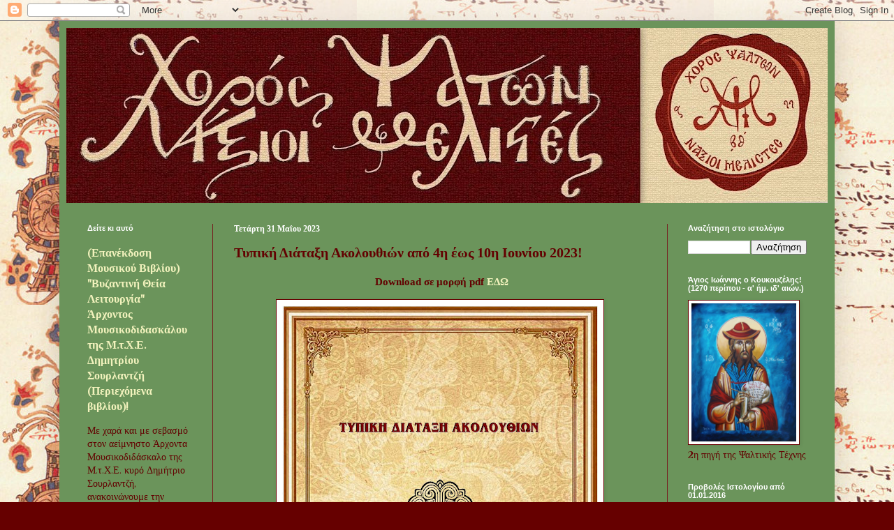

--- FILE ---
content_type: text/html; charset=UTF-8
request_url: https://naxioimelistes.blogspot.com/2023/05/4-10-2023.html
body_size: 35826
content:
<!DOCTYPE html>
<html class='v2' dir='ltr' lang='el'>
<head>
<link href='https://www.blogger.com/static/v1/widgets/335934321-css_bundle_v2.css' rel='stylesheet' type='text/css'/>
<meta content='width=1100' name='viewport'/>
<meta content='text/html; charset=UTF-8' http-equiv='Content-Type'/>
<meta content='blogger' name='generator'/>
<link href='https://naxioimelistes.blogspot.com/favicon.ico' rel='icon' type='image/x-icon'/>
<link href='https://naxioimelistes.blogspot.com/2023/05/4-10-2023.html' rel='canonical'/>
<link rel="alternate" type="application/atom+xml" title="Νάξιοι Μελιστές - Atom" href="https://naxioimelistes.blogspot.com/feeds/posts/default" />
<link rel="alternate" type="application/rss+xml" title="Νάξιοι Μελιστές - RSS" href="https://naxioimelistes.blogspot.com/feeds/posts/default?alt=rss" />
<link rel="service.post" type="application/atom+xml" title="Νάξιοι Μελιστές - Atom" href="https://www.blogger.com/feeds/1859399208183115770/posts/default" />

<link rel="alternate" type="application/atom+xml" title="Νάξιοι Μελιστές - Atom" href="https://naxioimelistes.blogspot.com/feeds/8242971821015379159/comments/default" />
<!--Can't find substitution for tag [blog.ieCssRetrofitLinks]-->
<link href='https://blogger.googleusercontent.com/img/b/R29vZ2xl/AVvXsEh1lgmATwQGLxMl_J8rklRmnwh-vKOxi2Q1jUuo2TUG5jlT7KiaMInZ3ms10tP-cy0HsShPtciGj9Hj-BvO0tnlg4ViM9IEG1O5n86O8UNU93hrCNqaE6vvyhkz5ued4QBWGlghfIlKXX-eghDJZJazn6W4un9Mq6GMYIpjQ0rBZTtCgEPTYAkbqO3f/w452-h640/2023.06.04-10-1.jpg' rel='image_src'/>
<meta content='https://naxioimelistes.blogspot.com/2023/05/4-10-2023.html' property='og:url'/>
<meta content='Τυπική Διάταξη Ακολουθιών από 4η έως 10η Ιουνίου 2023!' property='og:title'/>
<meta content='Ένα ιστολόγιο για θέματα Ψαλτικής, Υμνολογίας, Λειτουργικής, Τυπικού κ.α.' property='og:description'/>
<meta content='https://blogger.googleusercontent.com/img/b/R29vZ2xl/AVvXsEh1lgmATwQGLxMl_J8rklRmnwh-vKOxi2Q1jUuo2TUG5jlT7KiaMInZ3ms10tP-cy0HsShPtciGj9Hj-BvO0tnlg4ViM9IEG1O5n86O8UNU93hrCNqaE6vvyhkz5ued4QBWGlghfIlKXX-eghDJZJazn6W4un9Mq6GMYIpjQ0rBZTtCgEPTYAkbqO3f/w1200-h630-p-k-no-nu/2023.06.04-10-1.jpg' property='og:image'/>
<title>Νάξιοι Μελιστές: Τυπική Διάταξη Ακολουθιών από 4η έως 10η Ιουνίου 2023!</title>
<style type='text/css'>@font-face{font-family:'Philosopher';font-style:normal;font-weight:400;font-display:swap;src:url(//fonts.gstatic.com/s/philosopher/v21/vEFV2_5QCwIS4_Dhez5jcWBjT0020NqfZ7c.woff2)format('woff2');unicode-range:U+0460-052F,U+1C80-1C8A,U+20B4,U+2DE0-2DFF,U+A640-A69F,U+FE2E-FE2F;}@font-face{font-family:'Philosopher';font-style:normal;font-weight:400;font-display:swap;src:url(//fonts.gstatic.com/s/philosopher/v21/vEFV2_5QCwIS4_Dhez5jcWBqT0020NqfZ7c.woff2)format('woff2');unicode-range:U+0301,U+0400-045F,U+0490-0491,U+04B0-04B1,U+2116;}@font-face{font-family:'Philosopher';font-style:normal;font-weight:400;font-display:swap;src:url(//fonts.gstatic.com/s/philosopher/v21/vEFV2_5QCwIS4_Dhez5jcWBhT0020NqfZ7c.woff2)format('woff2');unicode-range:U+0102-0103,U+0110-0111,U+0128-0129,U+0168-0169,U+01A0-01A1,U+01AF-01B0,U+0300-0301,U+0303-0304,U+0308-0309,U+0323,U+0329,U+1EA0-1EF9,U+20AB;}@font-face{font-family:'Philosopher';font-style:normal;font-weight:400;font-display:swap;src:url(//fonts.gstatic.com/s/philosopher/v21/vEFV2_5QCwIS4_Dhez5jcWBgT0020NqfZ7c.woff2)format('woff2');unicode-range:U+0100-02BA,U+02BD-02C5,U+02C7-02CC,U+02CE-02D7,U+02DD-02FF,U+0304,U+0308,U+0329,U+1D00-1DBF,U+1E00-1E9F,U+1EF2-1EFF,U+2020,U+20A0-20AB,U+20AD-20C0,U+2113,U+2C60-2C7F,U+A720-A7FF;}@font-face{font-family:'Philosopher';font-style:normal;font-weight:400;font-display:swap;src:url(//fonts.gstatic.com/s/philosopher/v21/vEFV2_5QCwIS4_Dhez5jcWBuT0020Nqf.woff2)format('woff2');unicode-range:U+0000-00FF,U+0131,U+0152-0153,U+02BB-02BC,U+02C6,U+02DA,U+02DC,U+0304,U+0308,U+0329,U+2000-206F,U+20AC,U+2122,U+2191,U+2193,U+2212,U+2215,U+FEFF,U+FFFD;}</style>
<style id='page-skin-1' type='text/css'><!--
/*
-----------------------------------------------
Blogger Template Style
Name:     Simple
Designer: Blogger
URL:      www.blogger.com
----------------------------------------------- */
/* Content
----------------------------------------------- */
body {
font: normal normal 14px Philosopher;
color: #630101;
background: #660000 url(//3.bp.blogspot.com/-KIdXRMa1X78/Vo_Jv1SW5aI/AAAAAAAABfU/T0oRJ_2_3JA/s0-r/psaltiki2a.jpg) repeat scroll top left;
padding: 0 40px 40px 40px;
}
html body .region-inner {
min-width: 0;
max-width: 100%;
width: auto;
}
h2 {
font-size: 22px;
}
a:link {
text-decoration:none;
color: #f2f2bd;
}
a:visited {
text-decoration:none;
color: #ddbb99;
}
a:hover {
text-decoration:underline;
color: #660000;
}
.body-fauxcolumn-outer .fauxcolumn-inner {
background: transparent none repeat scroll top left;
_background-image: none;
}
.body-fauxcolumn-outer .cap-top {
position: absolute;
z-index: 1;
height: 400px;
width: 100%;
}
.body-fauxcolumn-outer .cap-top .cap-left {
width: 100%;
background: transparent none repeat-x scroll top left;
_background-image: none;
}
.content-outer {
-moz-box-shadow: 0 0 40px rgba(0, 0, 0, .15);
-webkit-box-shadow: 0 0 5px rgba(0, 0, 0, .15);
-goog-ms-box-shadow: 0 0 10px #333333;
box-shadow: 0 0 40px rgba(0, 0, 0, .15);
margin-bottom: 1px;
}
.content-inner {
padding: 10px 10px;
}
.content-inner {
background-color: #6b945b;
}
/* Header
----------------------------------------------- */
.header-outer {
background: #660000 url(//www.blogblog.com/1kt/simple/gradients_deep.png) repeat-x scroll 0 -400px;
_background-image: none;
}
.Header h1 {
font: normal normal 50px Georgia, Utopia, 'Palatino Linotype', Palatino, serif;
color: #fcfc5c;
text-shadow: -1px -1px 1px rgba(0, 0, 0, .2);
}
.Header h1 a {
color: #fcfc5c;
}
.Header .description {
font-size: 140%;
color: #ebeb77;
}
.header-inner .Header .titlewrapper {
padding: 22px 30px;
}
.header-inner .Header .descriptionwrapper {
padding: 0 30px;
}
/* Tabs
----------------------------------------------- */
.tabs-inner .section:first-child {
border-top: 0 solid #772222;
}
.tabs-inner .section:first-child ul {
margin-top: -0;
border-top: 0 solid #772222;
border-left: 0 solid #772222;
border-right: 0 solid #772222;
}
.tabs-inner .widget ul {
background: #662222 none repeat-x scroll 0 -800px;
_background-image: none;
border-bottom: 1px solid #772222;
margin-top: 1px;
margin-left: -30px;
margin-right: -30px;
}
.tabs-inner .widget li a {
display: inline-block;
padding: .6em 1em;
font: normal normal 14px Georgia, Utopia, 'Palatino Linotype', Palatino, serif;
color: #662222;
border-left: 1px solid #6b945b;
border-right: 0 solid #772222;
}
.tabs-inner .widget li:first-child a {
border-left: none;
}
.tabs-inner .widget li.selected a, .tabs-inner .widget li a:hover {
color: #ddbb99;
background-color: #552222;
text-decoration: none;
}
/* Columns
----------------------------------------------- */
.main-outer {
border-top: 0 solid #762121;
}
.fauxcolumn-left-outer .fauxcolumn-inner {
border-right: 1px solid #762121;
}
.fauxcolumn-right-outer .fauxcolumn-inner {
border-left: 1px solid #762121;
}
/* Headings
----------------------------------------------- */
div.widget > h2,
div.widget h2.title {
margin: 0 0 1em 0;
font: normal bold 11px Arial, Tahoma, Helvetica, FreeSans, sans-serif;
color: #ffffff;
}
/* Widgets
----------------------------------------------- */
.widget .zippy {
color: #999999;
text-shadow: 2px 2px 1px rgba(0, 0, 0, .1);
}
.widget .popular-posts ul {
list-style: none;
}
/* Posts
----------------------------------------------- */
h2.date-header {
font: normal bold 12px Georgia, Utopia, 'Palatino Linotype', Palatino, serif;
}
.date-header span {
background-color: transparent;
color: #ffffff;
padding: inherit;
letter-spacing: inherit;
margin: inherit;
}
.main-inner {
padding-top: 30px;
padding-bottom: 30px;
}
.main-inner .column-center-inner {
padding: 0 15px;
}
.main-inner .column-center-inner .section {
margin: 0 15px;
}
.post {
margin: 0 0 25px 0;
}
h3.post-title, .comments h4 {
font: normal bold 20px Georgia, Utopia, 'Palatino Linotype', Palatino, serif;
margin: .75em 0 0;
}
.post-body {
font-size: 110%;
line-height: 1.4;
position: relative;
}
.post-body img, .post-body .tr-caption-container, .Profile img, .Image img,
.BlogList .item-thumbnail img {
padding: 4px;
background: #ffffff;
border: 1px solid #660000;
-moz-box-shadow: 1px 1px 5px rgba(0, 0, 0, .1);
-webkit-box-shadow: 1px 1px 5px rgba(0, 0, 0, .1);
box-shadow: 1px 1px 5px rgba(0, 0, 0, .1);
}
.post-body img, .post-body .tr-caption-container {
padding: 8px;
}
.post-body .tr-caption-container {
color: #333333;
}
.post-body .tr-caption-container img {
padding: 0;
background: transparent;
border: none;
-moz-box-shadow: 0 0 0 rgba(0, 0, 0, .1);
-webkit-box-shadow: 0 0 0 rgba(0, 0, 0, .1);
box-shadow: 0 0 0 rgba(0, 0, 0, .1);
}
.post-header {
margin: 0 0 1.5em;
line-height: 1.6;
font-size: 90%;
}
.post-footer {
margin: 20px -2px 0;
padding: 5px 10px;
color: #eeddcc;
background-color: #762121;
border-bottom: 1px solid transparent;
line-height: 1.6;
font-size: 90%;
}
#comments .comment-author {
padding-top: 1.5em;
border-top: 1px solid #762121;
background-position: 0 1.5em;
}
#comments .comment-author:first-child {
padding-top: 0;
border-top: none;
}
.avatar-image-container {
margin: .2em 0 0;
}
#comments .avatar-image-container img {
border: 1px solid #660000;
}
/* Comments
----------------------------------------------- */
.comments .comments-content .icon.blog-author {
background-repeat: no-repeat;
background-image: url([data-uri]);
}
.comments .comments-content .loadmore a {
border-top: 1px solid #999999;
border-bottom: 1px solid #999999;
}
.comments .comment-thread.inline-thread {
background-color: #762121;
}
.comments .continue {
border-top: 2px solid #999999;
}
/* Accents
---------------------------------------------- */
.section-columns td.columns-cell {
border-left: 1px solid #762121;
}
.blog-pager {
background: transparent none no-repeat scroll top center;
}
.blog-pager-older-link, .home-link,
.blog-pager-newer-link {
background-color: #6b945b;
padding: 5px;
}
.footer-outer {
border-top: 0 dashed #bbbbbb;
}
/* Mobile
----------------------------------------------- */
body.mobile  {
background-size: auto;
}
.mobile .body-fauxcolumn-outer {
background: transparent none repeat scroll top left;
}
.mobile .body-fauxcolumn-outer .cap-top {
background-size: 100% auto;
}
.mobile .content-outer {
-webkit-box-shadow: 0 0 3px rgba(0, 0, 0, .15);
box-shadow: 0 0 3px rgba(0, 0, 0, .15);
}
.mobile .tabs-inner .widget ul {
margin-left: 0;
margin-right: 0;
}
.mobile .post {
margin: 0;
}
.mobile .main-inner .column-center-inner .section {
margin: 0;
}
.mobile .date-header span {
padding: 0.1em 10px;
margin: 0 -10px;
}
.mobile h3.post-title {
margin: 0;
}
.mobile .blog-pager {
background: transparent none no-repeat scroll top center;
}
.mobile .footer-outer {
border-top: none;
}
.mobile .main-inner, .mobile .footer-inner {
background-color: #6b945b;
}
.mobile-index-contents {
color: #630101;
}
.mobile-link-button {
background-color: #f2f2bd;
}
.mobile-link-button a:link, .mobile-link-button a:visited {
color: #882222;
}
.mobile .tabs-inner .section:first-child {
border-top: none;
}
.mobile .tabs-inner .PageList .widget-content {
background-color: #552222;
color: #ddbb99;
border-top: 1px solid #772222;
border-bottom: 1px solid #772222;
}
.mobile .tabs-inner .PageList .widget-content .pagelist-arrow {
border-left: 1px solid #772222;
}

--></style>
<style id='template-skin-1' type='text/css'><!--
body {
min-width: 1110px;
}
.content-outer, .content-fauxcolumn-outer, .region-inner {
min-width: 1110px;
max-width: 1110px;
_width: 1110px;
}
.main-inner .columns {
padding-left: 210px;
padding-right: 230px;
}
.main-inner .fauxcolumn-center-outer {
left: 210px;
right: 230px;
/* IE6 does not respect left and right together */
_width: expression(this.parentNode.offsetWidth -
parseInt("210px") -
parseInt("230px") + 'px');
}
.main-inner .fauxcolumn-left-outer {
width: 210px;
}
.main-inner .fauxcolumn-right-outer {
width: 230px;
}
.main-inner .column-left-outer {
width: 210px;
right: 100%;
margin-left: -210px;
}
.main-inner .column-right-outer {
width: 230px;
margin-right: -230px;
}
#layout {
min-width: 0;
}
#layout .content-outer {
min-width: 0;
width: 800px;
}
#layout .region-inner {
min-width: 0;
width: auto;
}
body#layout div.add_widget {
padding: 8px;
}
body#layout div.add_widget a {
margin-left: 32px;
}
--></style>
<style>
    body {background-image:url(\/\/3.bp.blogspot.com\/-KIdXRMa1X78\/Vo_Jv1SW5aI\/AAAAAAAABfU\/T0oRJ_2_3JA\/s0-r\/psaltiki2a.jpg);}
    
@media (max-width: 200px) { body {background-image:url(\/\/3.bp.blogspot.com\/-KIdXRMa1X78\/Vo_Jv1SW5aI\/AAAAAAAABfU\/T0oRJ_2_3JA\/w200\/psaltiki2a.jpg);}}
@media (max-width: 400px) and (min-width: 201px) { body {background-image:url(\/\/3.bp.blogspot.com\/-KIdXRMa1X78\/Vo_Jv1SW5aI\/AAAAAAAABfU\/T0oRJ_2_3JA\/w400\/psaltiki2a.jpg);}}
@media (max-width: 800px) and (min-width: 401px) { body {background-image:url(\/\/3.bp.blogspot.com\/-KIdXRMa1X78\/Vo_Jv1SW5aI\/AAAAAAAABfU\/T0oRJ_2_3JA\/w800\/psaltiki2a.jpg);}}
@media (max-width: 1200px) and (min-width: 801px) { body {background-image:url(\/\/3.bp.blogspot.com\/-KIdXRMa1X78\/Vo_Jv1SW5aI\/AAAAAAAABfU\/T0oRJ_2_3JA\/w1200\/psaltiki2a.jpg);}}
/* Last tag covers anything over one higher than the previous max-size cap. */
@media (min-width: 1201px) { body {background-image:url(\/\/3.bp.blogspot.com\/-KIdXRMa1X78\/Vo_Jv1SW5aI\/AAAAAAAABfU\/T0oRJ_2_3JA\/w1600\/psaltiki2a.jpg);}}
  </style>
<link href='https://www.blogger.com/dyn-css/authorization.css?targetBlogID=1859399208183115770&amp;zx=ccea9505-616b-4a94-8c7b-5ad6202e8dd4' media='none' onload='if(media!=&#39;all&#39;)media=&#39;all&#39;' rel='stylesheet'/><noscript><link href='https://www.blogger.com/dyn-css/authorization.css?targetBlogID=1859399208183115770&amp;zx=ccea9505-616b-4a94-8c7b-5ad6202e8dd4' rel='stylesheet'/></noscript>
<meta name='google-adsense-platform-account' content='ca-host-pub-1556223355139109'/>
<meta name='google-adsense-platform-domain' content='blogspot.com'/>

<!-- data-ad-client=ca-pub-9953475380517165 -->

</head>
<body class='loading variant-deep'>
<div class='navbar section' id='navbar' name='Navbar'><div class='widget Navbar' data-version='1' id='Navbar1'><script type="text/javascript">
    function setAttributeOnload(object, attribute, val) {
      if(window.addEventListener) {
        window.addEventListener('load',
          function(){ object[attribute] = val; }, false);
      } else {
        window.attachEvent('onload', function(){ object[attribute] = val; });
      }
    }
  </script>
<div id="navbar-iframe-container"></div>
<script type="text/javascript" src="https://apis.google.com/js/platform.js"></script>
<script type="text/javascript">
      gapi.load("gapi.iframes:gapi.iframes.style.bubble", function() {
        if (gapi.iframes && gapi.iframes.getContext) {
          gapi.iframes.getContext().openChild({
              url: 'https://www.blogger.com/navbar/1859399208183115770?po\x3d8242971821015379159\x26origin\x3dhttps://naxioimelistes.blogspot.com',
              where: document.getElementById("navbar-iframe-container"),
              id: "navbar-iframe"
          });
        }
      });
    </script><script type="text/javascript">
(function() {
var script = document.createElement('script');
script.type = 'text/javascript';
script.src = '//pagead2.googlesyndication.com/pagead/js/google_top_exp.js';
var head = document.getElementsByTagName('head')[0];
if (head) {
head.appendChild(script);
}})();
</script>
</div></div>
<div class='body-fauxcolumns'>
<div class='fauxcolumn-outer body-fauxcolumn-outer'>
<div class='cap-top'>
<div class='cap-left'></div>
<div class='cap-right'></div>
</div>
<div class='fauxborder-left'>
<div class='fauxborder-right'></div>
<div class='fauxcolumn-inner'>
</div>
</div>
<div class='cap-bottom'>
<div class='cap-left'></div>
<div class='cap-right'></div>
</div>
</div>
</div>
<div class='content'>
<div class='content-fauxcolumns'>
<div class='fauxcolumn-outer content-fauxcolumn-outer'>
<div class='cap-top'>
<div class='cap-left'></div>
<div class='cap-right'></div>
</div>
<div class='fauxborder-left'>
<div class='fauxborder-right'></div>
<div class='fauxcolumn-inner'>
</div>
</div>
<div class='cap-bottom'>
<div class='cap-left'></div>
<div class='cap-right'></div>
</div>
</div>
</div>
<div class='content-outer'>
<div class='content-cap-top cap-top'>
<div class='cap-left'></div>
<div class='cap-right'></div>
</div>
<div class='fauxborder-left content-fauxborder-left'>
<div class='fauxborder-right content-fauxborder-right'></div>
<div class='content-inner'>
<header>
<div class='header-outer'>
<div class='header-cap-top cap-top'>
<div class='cap-left'></div>
<div class='cap-right'></div>
</div>
<div class='fauxborder-left header-fauxborder-left'>
<div class='fauxborder-right header-fauxborder-right'></div>
<div class='region-inner header-inner'>
<div class='header section' id='header' name='Κεφαλίδα'><div class='widget Header' data-version='1' id='Header1'>
<div id='header-inner'>
<a href='https://naxioimelistes.blogspot.com/' style='display: block'>
<img alt='Νάξιοι Μελιστές' height='251px; ' id='Header1_headerimg' src='https://blogger.googleusercontent.com/img/a/AVvXsEh0rFIMxUFHkJqPiTBfhom06mhufw-cUbRT4hNesb2fWmp4FjaRSB6pFYcrLFA_n9_A2EM9E7CdPinAWBXLTL3DC071EPHTiV5X8HQXQnCaNvWWmVibwR0ngGhFwbFJ6GNqUuxf-aE4Rg9_r4ppI7G95SkJorDVndhvDEwFxYE9p8cRUb6tXH5f-eH4OGs=s1090' style='display: block' width='1090px; '/>
</a>
</div>
</div></div>
</div>
</div>
<div class='header-cap-bottom cap-bottom'>
<div class='cap-left'></div>
<div class='cap-right'></div>
</div>
</div>
</header>
<div class='tabs-outer'>
<div class='tabs-cap-top cap-top'>
<div class='cap-left'></div>
<div class='cap-right'></div>
</div>
<div class='fauxborder-left tabs-fauxborder-left'>
<div class='fauxborder-right tabs-fauxborder-right'></div>
<div class='region-inner tabs-inner'>
<div class='tabs no-items section' id='crosscol' name='Σε όλες τις στήλες'></div>
<div class='tabs no-items section' id='crosscol-overflow' name='Cross-Column 2'></div>
</div>
</div>
<div class='tabs-cap-bottom cap-bottom'>
<div class='cap-left'></div>
<div class='cap-right'></div>
</div>
</div>
<div class='main-outer'>
<div class='main-cap-top cap-top'>
<div class='cap-left'></div>
<div class='cap-right'></div>
</div>
<div class='fauxborder-left main-fauxborder-left'>
<div class='fauxborder-right main-fauxborder-right'></div>
<div class='region-inner main-inner'>
<div class='columns fauxcolumns'>
<div class='fauxcolumn-outer fauxcolumn-center-outer'>
<div class='cap-top'>
<div class='cap-left'></div>
<div class='cap-right'></div>
</div>
<div class='fauxborder-left'>
<div class='fauxborder-right'></div>
<div class='fauxcolumn-inner'>
</div>
</div>
<div class='cap-bottom'>
<div class='cap-left'></div>
<div class='cap-right'></div>
</div>
</div>
<div class='fauxcolumn-outer fauxcolumn-left-outer'>
<div class='cap-top'>
<div class='cap-left'></div>
<div class='cap-right'></div>
</div>
<div class='fauxborder-left'>
<div class='fauxborder-right'></div>
<div class='fauxcolumn-inner'>
</div>
</div>
<div class='cap-bottom'>
<div class='cap-left'></div>
<div class='cap-right'></div>
</div>
</div>
<div class='fauxcolumn-outer fauxcolumn-right-outer'>
<div class='cap-top'>
<div class='cap-left'></div>
<div class='cap-right'></div>
</div>
<div class='fauxborder-left'>
<div class='fauxborder-right'></div>
<div class='fauxcolumn-inner'>
</div>
</div>
<div class='cap-bottom'>
<div class='cap-left'></div>
<div class='cap-right'></div>
</div>
</div>
<!-- corrects IE6 width calculation -->
<div class='columns-inner'>
<div class='column-center-outer'>
<div class='column-center-inner'>
<div class='main section' id='main' name='Κύριος'><div class='widget Blog' data-version='1' id='Blog1'>
<div class='blog-posts hfeed'>

          <div class="date-outer">
        
<h2 class='date-header'><span>Τετάρτη 31 Μαΐου 2023</span></h2>

          <div class="date-posts">
        
<div class='post-outer'>
<div class='post hentry uncustomized-post-template' itemprop='blogPost' itemscope='itemscope' itemtype='http://schema.org/BlogPosting'>
<meta content='https://blogger.googleusercontent.com/img/b/R29vZ2xl/AVvXsEh1lgmATwQGLxMl_J8rklRmnwh-vKOxi2Q1jUuo2TUG5jlT7KiaMInZ3ms10tP-cy0HsShPtciGj9Hj-BvO0tnlg4ViM9IEG1O5n86O8UNU93hrCNqaE6vvyhkz5ued4QBWGlghfIlKXX-eghDJZJazn6W4un9Mq6GMYIpjQ0rBZTtCgEPTYAkbqO3f/w452-h640/2023.06.04-10-1.jpg' itemprop='image_url'/>
<meta content='1859399208183115770' itemprop='blogId'/>
<meta content='8242971821015379159' itemprop='postId'/>
<a name='8242971821015379159'></a>
<h3 class='post-title entry-title' itemprop='name'>
Τυπική Διάταξη Ακολουθιών από 4η έως 10η Ιουνίου 2023!
</h3>
<div class='post-header'>
<div class='post-header-line-1'></div>
</div>
<div class='post-body entry-content' id='post-body-8242971821015379159' itemprop='description articleBody'>
<p style="text-align: center;"><b><span style="font-family: georgia;">&nbsp;Download σε μορφή pdf&nbsp;<a href="https://www.mediafire.com/file/52ab8d2n1l4uz6d/2023.06.04-10.pdf/file" target="_blank">ΕΔΩ</a></span></b></p><p style="text-align: center;"><b></b></p><div class="separator" style="clear: both; text-align: center;"><b><a href="https://blogger.googleusercontent.com/img/b/R29vZ2xl/AVvXsEh1lgmATwQGLxMl_J8rklRmnwh-vKOxi2Q1jUuo2TUG5jlT7KiaMInZ3ms10tP-cy0HsShPtciGj9Hj-BvO0tnlg4ViM9IEG1O5n86O8UNU93hrCNqaE6vvyhkz5ued4QBWGlghfIlKXX-eghDJZJazn6W4un9Mq6GMYIpjQ0rBZTtCgEPTYAkbqO3f/s2339/2023.06.04-10-1.jpg" imageanchor="1" style="margin-left: 1em; margin-right: 1em;"><img border="0" data-original-height="2339" data-original-width="1654" height="640" src="https://blogger.googleusercontent.com/img/b/R29vZ2xl/AVvXsEh1lgmATwQGLxMl_J8rklRmnwh-vKOxi2Q1jUuo2TUG5jlT7KiaMInZ3ms10tP-cy0HsShPtciGj9Hj-BvO0tnlg4ViM9IEG1O5n86O8UNU93hrCNqaE6vvyhkz5ued4QBWGlghfIlKXX-eghDJZJazn6W4un9Mq6GMYIpjQ0rBZTtCgEPTYAkbqO3f/w452-h640/2023.06.04-10-1.jpg" width="452" /></a><span><a name="more"></a></span></b></div><b><br /><div class="separator" style="clear: both; text-align: center;"><a href="https://blogger.googleusercontent.com/img/b/R29vZ2xl/AVvXsEiEz_OS6ETJt4GGasG8u9lXfxgKsTv-sP8p4zpfunWyUHS0_-6hboZa1uUb-5B5_9fJM888eNnemCyan1ZEdegwfHl6IpC9YFJJvWcX7D7O5JRxM8sdL-AKSxypY_ymV6saxieA9CyBx9g21qSDRnfE9ktVeWCfHbNJ51yAd0-GEsUZpoQB8uN_494j/s2339/2023.06.04-10-2.jpg" imageanchor="1" style="margin-left: 1em; margin-right: 1em;"><img border="0" data-original-height="2339" data-original-width="1654" height="640" src="https://blogger.googleusercontent.com/img/b/R29vZ2xl/AVvXsEiEz_OS6ETJt4GGasG8u9lXfxgKsTv-sP8p4zpfunWyUHS0_-6hboZa1uUb-5B5_9fJM888eNnemCyan1ZEdegwfHl6IpC9YFJJvWcX7D7O5JRxM8sdL-AKSxypY_ymV6saxieA9CyBx9g21qSDRnfE9ktVeWCfHbNJ51yAd0-GEsUZpoQB8uN_494j/w452-h640/2023.06.04-10-2.jpg" width="452" /></a><span><!--more--></span></div><br /><div class="separator" style="clear: both; text-align: center;"><a href="https://blogger.googleusercontent.com/img/b/R29vZ2xl/AVvXsEi8dSVnk55FCTSir5Xc7wQbhD_JK1xRNyETNv9AAPAxLFxzoV-VNxyd1FKll-NpzMZ8kJWJ_C3bTBsCnW3VuwB2tSBP_MKVTCFcJ_jtQY1gby5fauN3GFldFz4KmS4WbXN5yuh6M1ofXf1ImEwERMHRAhw6cQUIUauUBdu5wxwUQ2QAceYHP7Y-zcNM/s2339/2023.06.04-10-3.jpg" imageanchor="1" style="margin-left: 1em; margin-right: 1em;"><img border="0" data-original-height="2339" data-original-width="1654" height="640" src="https://blogger.googleusercontent.com/img/b/R29vZ2xl/AVvXsEi8dSVnk55FCTSir5Xc7wQbhD_JK1xRNyETNv9AAPAxLFxzoV-VNxyd1FKll-NpzMZ8kJWJ_C3bTBsCnW3VuwB2tSBP_MKVTCFcJ_jtQY1gby5fauN3GFldFz4KmS4WbXN5yuh6M1ofXf1ImEwERMHRAhw6cQUIUauUBdu5wxwUQ2QAceYHP7Y-zcNM/w452-h640/2023.06.04-10-3.jpg" width="452" /></a></div><br /><div class="separator" style="clear: both; text-align: center;"><a href="https://blogger.googleusercontent.com/img/b/R29vZ2xl/AVvXsEhgikwYEEbtzb_AYitpfVp2t-kW-yMqg5QuiryscCXc3_B3pRNrp_VxRiYmhYO5axPe-XOvtAzLDDBKDk5-Zjw4CDadAPqNBKEnXxIFr6dQwVT3G9bloDEIGDR0d8ZpvvlOmME9rcN5qn-iQY4Kv62zKmStLBQyydYeIFR7Hi_ejgLYVUsXUcf4R5ZQ/s2339/2023.06.04-10-4.jpg" imageanchor="1" style="margin-left: 1em; margin-right: 1em;"><img border="0" data-original-height="2339" data-original-width="1654" height="640" src="https://blogger.googleusercontent.com/img/b/R29vZ2xl/AVvXsEhgikwYEEbtzb_AYitpfVp2t-kW-yMqg5QuiryscCXc3_B3pRNrp_VxRiYmhYO5axPe-XOvtAzLDDBKDk5-Zjw4CDadAPqNBKEnXxIFr6dQwVT3G9bloDEIGDR0d8ZpvvlOmME9rcN5qn-iQY4Kv62zKmStLBQyydYeIFR7Hi_ejgLYVUsXUcf4R5ZQ/w452-h640/2023.06.04-10-4.jpg" width="452" /></a></div><br /><div class="separator" style="clear: both; text-align: center;"><a href="https://blogger.googleusercontent.com/img/b/R29vZ2xl/AVvXsEhieZaljGOeH4PacJMeM9vZDEG7nWbqr2m--3DRW4hjE79Gw7NU13i0obqnlEl0yTqQJPWqBKlVYHV_zY_6a-w9VuctO18boF95XYDTYebTVllWgWERV3N2Ncz10nk60jzHir8nEv-eAiaANt5iL6XljwrlkxlE1EdQxr44PTgnVRWPWL24UHwkzm8B/s2339/2023.06.04-10-5.jpg" imageanchor="1" style="margin-left: 1em; margin-right: 1em;"><img border="0" data-original-height="2339" data-original-width="1654" height="640" src="https://blogger.googleusercontent.com/img/b/R29vZ2xl/AVvXsEhieZaljGOeH4PacJMeM9vZDEG7nWbqr2m--3DRW4hjE79Gw7NU13i0obqnlEl0yTqQJPWqBKlVYHV_zY_6a-w9VuctO18boF95XYDTYebTVllWgWERV3N2Ncz10nk60jzHir8nEv-eAiaANt5iL6XljwrlkxlE1EdQxr44PTgnVRWPWL24UHwkzm8B/w452-h640/2023.06.04-10-5.jpg" width="452" /></a></div><br /><div class="separator" style="clear: both; text-align: center;"><a href="https://blogger.googleusercontent.com/img/b/R29vZ2xl/AVvXsEhh3AwWpBEMLxPztTBXTSpoO-dLB6m_ICj9nJLS0JtcjyyFYR4cVY0df1UT1xCjXVDVcEmuqmNwyVysRdQP3PcdSKExGUGfDbwoiueVbe8c-L8E3DGz3sgJnVRvL9juA9aytazO5XU4aeWZg4oWDawTb1QI9zrHNOPuQ3PU556ESCv7s0mALbp3TcS6/s2339/2023.06.04-10-6.jpg" imageanchor="1" style="margin-left: 1em; margin-right: 1em;"><img border="0" data-original-height="2339" data-original-width="1654" height="640" src="https://blogger.googleusercontent.com/img/b/R29vZ2xl/AVvXsEhh3AwWpBEMLxPztTBXTSpoO-dLB6m_ICj9nJLS0JtcjyyFYR4cVY0df1UT1xCjXVDVcEmuqmNwyVysRdQP3PcdSKExGUGfDbwoiueVbe8c-L8E3DGz3sgJnVRvL9juA9aytazO5XU4aeWZg4oWDawTb1QI9zrHNOPuQ3PU556ESCv7s0mALbp3TcS6/w452-h640/2023.06.04-10-6.jpg" width="452" /></a></div><br /><span style="font-family: georgia;"><br /></span></b><p></p>
<div style='clear: both;'></div>
</div>
<div class='post-footer'>
<div class='post-footer-line post-footer-line-1'>
<span class='post-author vcard'>
Αναρτήθηκε από
<span class='fn' itemprop='author' itemscope='itemscope' itemtype='http://schema.org/Person'>
<meta content='https://www.blogger.com/profile/08166138025183300575' itemprop='url'/>
<a class='g-profile' href='https://www.blogger.com/profile/08166138025183300575' rel='author' title='author profile'>
<span itemprop='name'>Δημήτριος Γ. Παπάνης</span>
</a>
</span>
</span>
<span class='post-timestamp'>
στις
<meta content='https://naxioimelistes.blogspot.com/2023/05/4-10-2023.html' itemprop='url'/>
<a class='timestamp-link' href='https://naxioimelistes.blogspot.com/2023/05/4-10-2023.html' rel='bookmark' title='permanent link'><abbr class='published' itemprop='datePublished' title='2023-05-31T10:55:00+03:00'>5/31/2023 10:55:00 π.μ.</abbr></a>
</span>
<span class='post-comment-link'>
</span>
<span class='post-icons'>
<span class='item-action'>
<a href='https://www.blogger.com/email-post/1859399208183115770/8242971821015379159' title='Αποστολή ανάρτησης'>
<img alt='' class='icon-action' height='13' src='https://resources.blogblog.com/img/icon18_email.gif' width='18'/>
</a>
</span>
<span class='item-control blog-admin pid-254454748'>
<a href='https://www.blogger.com/post-edit.g?blogID=1859399208183115770&postID=8242971821015379159&from=pencil' title='Επεξεργασία ανάρτησης'>
<img alt='' class='icon-action' height='18' src='https://resources.blogblog.com/img/icon18_edit_allbkg.gif' width='18'/>
</a>
</span>
</span>
<div class='post-share-buttons goog-inline-block'>
<a class='goog-inline-block share-button sb-email' href='https://www.blogger.com/share-post.g?blogID=1859399208183115770&postID=8242971821015379159&target=email' target='_blank' title='Αποστολή με μήνυμα ηλεκτρονικού ταχυδρομείου
'><span class='share-button-link-text'>Αποστολή με μήνυμα ηλεκτρονικού ταχυδρομείου
</span></a><a class='goog-inline-block share-button sb-blog' href='https://www.blogger.com/share-post.g?blogID=1859399208183115770&postID=8242971821015379159&target=blog' onclick='window.open(this.href, "_blank", "height=270,width=475"); return false;' target='_blank' title='BlogThis!'><span class='share-button-link-text'>BlogThis!</span></a><a class='goog-inline-block share-button sb-twitter' href='https://www.blogger.com/share-post.g?blogID=1859399208183115770&postID=8242971821015379159&target=twitter' target='_blank' title='Κοινοποίηση στο X'><span class='share-button-link-text'>Κοινοποίηση στο X</span></a><a class='goog-inline-block share-button sb-facebook' href='https://www.blogger.com/share-post.g?blogID=1859399208183115770&postID=8242971821015379159&target=facebook' onclick='window.open(this.href, "_blank", "height=430,width=640"); return false;' target='_blank' title='Μοιραστείτε το στο Facebook'><span class='share-button-link-text'>Μοιραστείτε το στο Facebook</span></a><a class='goog-inline-block share-button sb-pinterest' href='https://www.blogger.com/share-post.g?blogID=1859399208183115770&postID=8242971821015379159&target=pinterest' target='_blank' title='Κοινοποίηση στο Pinterest'><span class='share-button-link-text'>Κοινοποίηση στο Pinterest</span></a>
</div>
</div>
<div class='post-footer-line post-footer-line-2'>
<span class='post-labels'>
Ετικέτες
<a href='https://naxioimelistes.blogspot.com/search/label/%CE%A4%CF%85%CF%80%CE%B9%CE%BA%CE%AE%20%CE%94%CE%B9%CE%AC%CF%84%CE%B1%CE%BE%CE%B7%20%CE%91%CE%BA%CE%BF%CE%BB%CE%BF%CF%85%CE%B8%CE%B9%CF%8E%CE%BD' rel='tag'>Τυπική Διάταξη Ακολουθιών</a>
</span>
</div>
<div class='post-footer-line post-footer-line-3'>
<span class='post-location'>
</span>
</div>
</div>
</div>
<div class='comments' id='comments'>
<a name='comments'></a>
<h4>Δεν υπάρχουν σχόλια:</h4>
<div id='Blog1_comments-block-wrapper'>
<dl class='avatar-comment-indent' id='comments-block'>
</dl>
</div>
<p class='comment-footer'>
<div class='comment-form'>
<a name='comment-form'></a>
<h4 id='comment-post-message'>Δημοσίευση σχολίου</h4>
<p>Σχόλιο Ιστολογίου<br /><br />Οι απόψεις που εκφράζονται, απηχούν την προσωπική γνώμη του εκάστοτε γράφοντος.<br /><br />Γράψτε το σχόλιό σας και απλά περιμένετε λίγες ώρες μέχρι να το δείτε δημοσιευμένο.<br /><br />Σχόλια που τηρούν στοιχειώδη κανόνες ευπρέπειας είναι αυτονόητο ότι αποτελούν αφορμή διαλόγου και ουδέποτε θα λογοκριθούν.<br /><br />Δεν επιτρέπονται σχόλια που συκοφαντούν κάποιο πρόσωπο, που περιέχουν υβριστικούς χαρακτηρισμούς κλπ. Για τον λόγο αυτό ενεργοποιήθηκε η προ-έγκριση για να αποφευχθούν κρούσματα προσβλητικής συμπεριφοράς διότι οφείλουμε να διαφυλάξουμε την αξιοπρέπεια του ιστολογίου μας. <br /><br />Ανώνυμα σχόλια ή σχόλια με ψευδώνυμο ενδέχεται να διαγραφούν για την διαφύλαξη της ποιότητας. Τα σχόλια δεν είναι πεδίο στείρας αντιπαράθεσης αλλά προβληματισμού και γόνιμου διαλόγου.</p>
<a href='https://www.blogger.com/comment/frame/1859399208183115770?po=8242971821015379159&hl=el&saa=85391&origin=https://naxioimelistes.blogspot.com' id='comment-editor-src'></a>
<iframe allowtransparency='true' class='blogger-iframe-colorize blogger-comment-from-post' frameborder='0' height='410px' id='comment-editor' name='comment-editor' src='' width='100%'></iframe>
<script src='https://www.blogger.com/static/v1/jsbin/2830521187-comment_from_post_iframe.js' type='text/javascript'></script>
<script type='text/javascript'>
      BLOG_CMT_createIframe('https://www.blogger.com/rpc_relay.html');
    </script>
</div>
</p>
</div>
</div>

        </div></div>
      
</div>
<div class='blog-pager' id='blog-pager'>
<span id='blog-pager-newer-link'>
<a class='blog-pager-newer-link' href='https://naxioimelistes.blogspot.com/2023/06/03062023.html' id='Blog1_blog-pager-newer-link' title='Νεότερη ανάρτηση'>Νεότερη ανάρτηση</a>
</span>
<span id='blog-pager-older-link'>
<a class='blog-pager-older-link' href='https://naxioimelistes.blogspot.com/2023/05/28052023_27.html' id='Blog1_blog-pager-older-link' title='Παλαιότερη Ανάρτηση'>Παλαιότερη Ανάρτηση</a>
</span>
<a class='home-link' href='https://naxioimelistes.blogspot.com/'>Αρχική σελίδα</a>
</div>
<div class='clear'></div>
<div class='post-feeds'>
<div class='feed-links'>
Εγγραφή σε:
<a class='feed-link' href='https://naxioimelistes.blogspot.com/feeds/8242971821015379159/comments/default' target='_blank' type='application/atom+xml'>Σχόλια ανάρτησης (Atom)</a>
</div>
</div>
</div></div>
</div>
</div>
<div class='column-left-outer'>
<div class='column-left-inner'>
<aside>
<div class='sidebar section' id='sidebar-left-1'><div class='widget FeaturedPost' data-version='1' id='FeaturedPost1'>
<h2 class='title'>Δείτε κι αυτό</h2>
<div class='post-summary'>
<h3><a href='https://naxioimelistes.blogspot.com/2025/11/blog-post.html'>(Επανέκδοση Μουσικού Βιβλίου) &quot;Βυζαντινή Θεία Λειτουργία&quot; Άρχοντος Μουσικοδιδασκάλου της Μ.τ.Χ.Ε. Δημητρίου Σουρλαντζή (Περιεχόμενα βιβλίου)!</a></h3>
<p>
Με χαρά και με σεβασμό στον αείμνηστο Άρχοντα Μουσικοδιδάσκαλο της Μ.τ.Χ.Ε. κυρό Δημήτριο Σουρλαντζή, ανακοινώνουμε την επανέκδοση του κλασι...
</p>
<img class='image' src='https://blogger.googleusercontent.com/img/b/R29vZ2xl/AVvXsEinJAgPs4kmWEgfSyBiXXmqZqXb63C6hNezm5rtCCX1xCXQTmzwSPrr64Mz-c5vaI4DASbXk7LDC4u2j3Zm99fdwHlcr0b_wg0UbgdymRS_UQRosow3QSLIXqfE0J9G-WBAXwt_FHxmzqg3py_2Wpa51gTdSfdrr0f4n8hAUaxVNh-_OaHUFisLGFrGBjA/w279-h400/586226626_24861421696893947_2709340134336031615_n.jpg'/>
</div>
<style type='text/css'>
    .image {
      width: 100%;
    }
  </style>
<div class='clear'></div>
</div><div class='widget Text' data-version='1' id='Text2'>
<h2 class='title'>Σκοπός του Ιστολογίου μας</h2>
<div class='widget-content'>
<b>Το ιστολόγιο αυτό έχει ως σκοπό την παρουσίαση θεμάτων Ψαλτικής, Λειτουργικής, Υμνολογίας, Τυπικού και άλλων θεολογικών θεμάτων της Ορθόδοξης Ανατολικής Εκκλησίας, καθώς και των δραστηριοτήτων του Χορού μας.</b>
</div>
<div class='clear'></div>
</div><div class='widget Text' data-version='1' id='Text1'>
<h2 class='title'>Χορός Ψαλτών "Νάξιοι Μελιστές"</h2>
<div class='widget-content'>
<p class="MsoNormal" style="text-align: justify;"><span style="font-family: &quot;Palatino Linotype&quot;;font-family:GenesisPoly;font-size:10.0pt;">Ο Χορός Ψαλτών &#171;ΝΑΞΙΟΙ ΜΕΛΙΣΤΕΣ&#187; ιδρύθηκε τον Ιούλιο του 2009 με πρωτοβουλία του κ. Δημητρίου Γ. Παπάνη και των στενών συνεργατών του. <o:p></o:p></span></p><p class="MsoNormal" style="text-align: justify;"><span style="font-family: &quot;Palatino Linotype&quot;;font-family:GenesisPoly;font-size:10.0pt;">Σκοπό έχει την προβολή της Ψαλτικής Τέχνης, την αμιγή διάδοση και παρουσίαση μελών της βυζαντινής και μεταβυζαντινής περιόδου, τη συμμετοχή του σε λατρευτικές συνάξεις και την ανάδειξη της Ελληνικής Μουσικής.<o:p></o:p></span></p><p class="MsoNormal" style="text-align: justify;">    </p><p class="MsoNormal" style="text-align: justify;"><span style="font-family: &quot;Palatino Linotype&quot;;font-family:GenesisPoly;font-size:10.0pt;">Στελεχώνεται από ψάλτες των Ναών της Νήσου Νάξου, από μαθητές που σπουδάζουν στη Σχολή Βυζαντινής Μουσικής της Ιεράς Μητροπόλεως Παροναξίας <i>&#171;Άγιος Νικόδημος ο Αγιορείτης &amp; Ιάκωβος ο Ναυπλιώτης&#187;, </i>καθώς και από ανθρώπους που αγαπάνε και ασχολούνται με την Ψαλτική Τέχνη.<o:p></o:p></span></p>
</div>
<div class='clear'></div>
</div><div class='widget Image' data-version='1' id='Image5'>
<h2>Ο Τροχός του Κουκουζέλη</h2>
<div class='widget-content'>
<img alt='Ο Τροχός του Κουκουζέλη' height='150' id='Image5_img' src='https://blogger.googleusercontent.com/img/b/R29vZ2xl/AVvXsEhDbeOfMxXSGlLqrtZjGLvj4Ckg7nY-EGnsinQV-bNIdSnxSQtJedE_HYv1zkAOEk3v_p1jK4fNkNzJtJt6dhaAo04ozwVrqC1wQCQX_aya5PtC4pXV5Ng8LbbV6yzoEOB45yee4rkyDAo/s1600-r/image.jpeg' width='114'/>
<br/>
</div>
<div class='clear'></div>
</div><div class='widget Label' data-version='1' id='Label1'>
<h2>Κατηγορίες Αναρτήσεων</h2>
<div class='widget-content list-label-widget-content'>
<ul>
<li>
<a dir='ltr' href='https://naxioimelistes.blogspot.com/search/label/%CE%86%CE%B3%CE%BD%CF%89%CF%83%CF%84%CE%B5%CF%82%20%CE%BC%CE%BF%CF%81%CF%86%CE%AD%CF%82%20%CF%84%CE%B7%CF%82%20%CE%A8%CE%B1%CE%BB%CF%84%CE%B9%CE%BA%CE%AE%CF%82%20%CE%A4%CE%AD%CF%87%CE%BD%CE%B7%CF%82'>Άγνωστες μορφές της Ψαλτικής Τέχνης</a>
<span dir='ltr'>(1)</span>
</li>
<li>
<a dir='ltr' href='https://naxioimelistes.blogspot.com/search/label/%CE%86%CF%81%CE%B8%CF%81%CE%B1%20-%20%CE%9C%CE%B5%CE%BB%CE%AD%CF%84%CE%B5%CF%82'>Άρθρα - Μελέτες</a>
<span dir='ltr'>(49)</span>
</li>
<li>
<a dir='ltr' href='https://naxioimelistes.blogspot.com/search/label/%CE%91%CE%B3%CE%B9%CE%BF%CE%BB%CE%BF%CE%B3%CE%AF%CE%B1'>Αγιολογία</a>
<span dir='ltr'>(1)</span>
</li>
<li>
<a dir='ltr' href='https://naxioimelistes.blogspot.com/search/label/%CE%91%CF%83%CE%BC%CE%B1%CF%84%CE%B9%CE%BA%CE%AD%CF%82%20%CE%91%CE%BA%CE%BF%CE%BB%CE%BF%CF%85%CE%B8%CE%AF%CE%B5%CF%82'>Ασματικές Ακολουθίες</a>
<span dir='ltr'>(2)</span>
</li>
<li>
<a dir='ltr' href='https://naxioimelistes.blogspot.com/search/label/%CE%91%CF%86%CE%B9%CE%B5%CF%81%CF%8E%CE%BC%CE%B1%CF%84%CE%B1'>Αφιερώματα</a>
<span dir='ltr'>(14)</span>
</li>
<li>
<a dir='ltr' href='https://naxioimelistes.blogspot.com/search/label/%CE%94%CF%81%CE%B1%CF%83%CF%84%CE%B7%CF%81%CE%B9%CF%8C%CF%84%CE%B7%CF%84%CE%B5%CF%82%20%22%CE%9D%CE%AC%CE%BE%CE%B9%CF%89%CE%BD%20%CE%9C%CE%B5%CE%BB%CE%B9%CF%83%CF%84%CF%8E%CE%BD%22'>Δραστηριότητες &quot;Νάξιων Μελιστών&quot;</a>
<span dir='ltr'>(5)</span>
</li>
<li>
<a dir='ltr' href='https://naxioimelistes.blogspot.com/search/label/%CE%95%CE%B3%CE%BA%CF%8D%CE%BA%CE%BB%CE%B9%CE%BF%CE%B9%20-%20%CE%95%CF%85%CF%87%CE%AD%CF%82%20-%20%CE%A7%CE%B1%CE%B9%CF%81%CE%B5%CF%84%CE%B9%CF%83%CE%BC%CE%BF%CE%AF'>Εγκύκλιοι - Ευχές - Χαιρετισμοί</a>
<span dir='ltr'>(40)</span>
</li>
<li>
<a dir='ltr' href='https://naxioimelistes.blogspot.com/search/label/%CE%95%CE%BA%CE%B4%CF%8C%CF%83%CE%B5%CE%B9%CF%82'>Εκδόσεις</a>
<span dir='ltr'>(79)</span>
</li>
<li>
<a dir='ltr' href='https://naxioimelistes.blogspot.com/search/label/%CE%95%CE%BA%CE%BA%CE%BB%CE%B7%CF%83%CE%B9%CE%B1%CF%83%CF%84%CE%B9%CE%BA%CE%AC'>Εκκλησιαστικά</a>
<span dir='ltr'>(18)</span>
</li>
<li>
<a dir='ltr' href='https://naxioimelistes.blogspot.com/search/label/%CE%95%CE%BD%CE%B7%CE%BC%CE%B5%CF%81%CF%89%CF%84%CE%B9%CE%BA%CE%AC'>Ενημερωτικά</a>
<span dir='ltr'>(203)</span>
</li>
<li>
<a dir='ltr' href='https://naxioimelistes.blogspot.com/search/label/%CE%95%CE%BF%CF%81%CF%84%CE%BF%CE%BB%CE%BF%CE%B3%CE%B9%CE%BA%CE%AC'>Εορτολογικά</a>
<span dir='ltr'>(18)</span>
</li>
<li>
<a dir='ltr' href='https://naxioimelistes.blogspot.com/search/label/%CE%96%CE%B7%CF%84%CE%AE%CE%BC%CE%B1%CF%84%CE%B1%20%CE%A4%CF%85%CF%80%CE%B9%CE%BA%CE%BF%CF%8D'>Ζητήματα Τυπικού</a>
<span dir='ltr'>(10)</span>
</li>
<li>
<a dir='ltr' href='https://naxioimelistes.blogspot.com/search/label/%CE%98%CE%B5%CF%89%CF%81%CE%B7%CF%84%CE%B9%CE%BA%CE%AC%20%CE%98%CE%AD%CE%BC%CE%B1%CF%84%CE%B1%20%CE%A8%CE%B1%CE%BB%CF%84%CE%B9%CE%BA%CE%AE%CF%82'>Θεωρητικά Θέματα Ψαλτικής</a>
<span dir='ltr'>(3)</span>
</li>
<li>
<a dir='ltr' href='https://naxioimelistes.blogspot.com/search/label/%CE%99%CF%83%CF%84%CE%BF%CF%81%CE%AF%CE%B1%20%CE%A8%CE%B1%CE%BB%CF%84%CE%B9%CE%BA%CE%AE%CF%82%20%CE%A4%CE%AD%CF%87%CE%BD%CE%B7%CF%82'>Ιστορία Ψαλτικής Τέχνης</a>
<span dir='ltr'>(8)</span>
</li>
<li>
<a dir='ltr' href='https://naxioimelistes.blogspot.com/search/label/%CE%9A%CF%85%CF%81%CE%B9%CE%B1%CE%BA%CE%AC%CF%84%CE%B9%CE%BA%CE%BF%CE%B9%20%CE%A3%CF%84%CE%BF%CF%87%CE%B1%CF%83%CE%BC%CE%BF%CE%AF'>Κυριακάτικοι Στοχασμοί</a>
<span dir='ltr'>(135)</span>
</li>
<li>
<a dir='ltr' href='https://naxioimelistes.blogspot.com/search/label/%CE%9B%CE%B5%CE%B9%CF%84%CE%BF%CF%85%CF%81%CE%B3%CE%B9%CE%BA%CE%AE'>Λειτουργική</a>
<span dir='ltr'>(54)</span>
</li>
<li>
<a dir='ltr' href='https://naxioimelistes.blogspot.com/search/label/%CE%9C%CE%B1%CE%B8%CE%B7%CE%BC%CE%B1%CF%84%CE%AC%CF%81%CE%B9%CE%BF%CE%BD'>Μαθηματάριον</a>
<span dir='ltr'>(14)</span>
</li>
<li>
<a dir='ltr' href='https://naxioimelistes.blogspot.com/search/label/%CE%9C%CE%B5%CE%BB%CE%AF%CF%83%CE%BC%CE%B1%CF%84%CE%B1%20%CE%A8%CE%B1%CE%BB%CF%84%CE%B9%CE%BA%CE%AE%CF%82'>Μελίσματα Ψαλτικής</a>
<span dir='ltr'>(429)</span>
</li>
<li>
<a dir='ltr' href='https://naxioimelistes.blogspot.com/search/label/%CE%9C%CE%BF%CF%81%CF%86%CE%AD%CF%82%20%CE%A8%CE%B1%CE%BB%CF%84%CE%B9%CE%BA%CE%AE%CF%82%20%CE%A4%CE%AD%CF%87%CE%BD%CE%B7%CF%82'>Μορφές Ψαλτικής Τέχνης</a>
<span dir='ltr'>(2)</span>
</li>
<li>
<a dir='ltr' href='https://naxioimelistes.blogspot.com/search/label/%CE%9C%CE%BF%CF%85%CF%83%CE%B9%CE%BA%CE%AC%20%CE%9A%CE%B5%CE%B9%CE%BC%CE%B5%CE%BD%CE%B1'>Μουσικά Κειμενα</a>
<span dir='ltr'>(347)</span>
</li>
<li>
<a dir='ltr' href='https://naxioimelistes.blogspot.com/search/label/%CE%9C%CE%BF%CF%85%CF%83%CE%B9%CE%BA%CE%AD%CF%82%20%CE%91%CE%BA%CE%BF%CE%BB%CE%BF%CF%85%CE%B8%CE%AF%CE%B5%CF%82'>Μουσικές Ακολουθίες</a>
<span dir='ltr'>(66)</span>
</li>
<li>
<a dir='ltr' href='https://naxioimelistes.blogspot.com/search/label/%CE%9C%CE%BF%CF%85%CF%83%CE%B9%CE%BA%CE%AE%20%CE%A3%CF%85%CE%BB%CE%BB%CE%BF%CE%B3%CE%AE'>Μουσική Συλλογή</a>
<span dir='ltr'>(14)</span>
</li>
<li>
<a dir='ltr' href='https://naxioimelistes.blogspot.com/search/label/%CE%9C%CE%BF%CF%85%CF%83%CE%B9%CE%BA%CE%BF%CE%BB%CE%BF%CE%B3%CE%B9%CE%BA%CE%AC'>Μουσικολογικά</a>
<span dir='ltr'>(25)</span>
</li>
<li>
<a dir='ltr' href='https://naxioimelistes.blogspot.com/search/label/%CE%9C%CE%BF%CF%85%CF%83%CE%B9%CE%BA%CE%BF%CE%BB%CE%BF%CE%B3%CE%B9%CE%BA%CE%AC%20%CE%91%CE%BD%CE%AC%CE%BB%CE%B5%CE%BA%CF%84%CE%B1'>Μουσικολογικά Ανάλεκτα</a>
<span dir='ltr'>(4)</span>
</li>
<li>
<a dir='ltr' href='https://naxioimelistes.blogspot.com/search/label/%CE%9F%CE%B4%CE%BF%CE%B9%CF%80%CE%BF%CF%81%CE%B9%CE%BA%CF%8C%20%CF%83%CF%84%CE%B7%20%CE%92%CF%85%CE%B6%CE%B1%CE%BD%CF%84%CE%B9%CE%BD%CE%AE%20%CE%9D%CE%AC%CE%BE%CE%BF'>Οδοιπορικό στη Βυζαντινή Νάξο</a>
<span dir='ltr'>(57)</span>
</li>
<li>
<a dir='ltr' href='https://naxioimelistes.blogspot.com/search/label/%CE%9F%CE%BC%CE%B9%CE%BB%CE%AF%CE%B5%CF%82%20-%20%CE%95%CE%B9%CF%83%CE%B7%CE%B3%CE%AE%CF%83%CE%B5%CE%B9%CF%82'>Ομιλίες - Εισηγήσεις</a>
<span dir='ltr'>(11)</span>
</li>
<li>
<a dir='ltr' href='https://naxioimelistes.blogspot.com/search/label/%CE%A0%CE%BD%CE%B5%CF%85%CE%BC%CE%B1%CF%84%CE%B9%CE%BA%CE%AC%20%CE%AC%CF%81%CE%B8%CF%81%CE%B1'>Πνευματικά άρθρα</a>
<span dir='ltr'>(3)</span>
</li>
<li>
<a dir='ltr' href='https://naxioimelistes.blogspot.com/search/label/%CE%A3%CF%85%CE%BD%CE%B5%CE%BD%CF%84%CE%B5%CF%8D%CE%BE%CE%B5%CE%B9%CF%82'>Συνεντεύξεις</a>
<span dir='ltr'>(1)</span>
</li>
<li>
<a dir='ltr' href='https://naxioimelistes.blogspot.com/search/label/%CE%A4%CE%B5%CE%BB%CE%B5%CF%84%CE%BF%CF%85%CF%81%CE%B3%CE%B9%CE%BA%CE%AC%20%CE%98%CE%AD%CE%BC%CE%B1%CF%84%CE%B1'>Τελετουργικά Θέματα</a>
<span dir='ltr'>(98)</span>
</li>
<li>
<a dir='ltr' href='https://naxioimelistes.blogspot.com/search/label/%CE%A4%CF%85%CF%80%CE%B9%CE%BA%CE%AE%20%CE%94%CE%B9%CE%AC%CF%84%CE%B1%CE%BE%CE%B7%20%CE%91%CE%BA%CE%BF%CE%BB%CE%BF%CF%85%CE%B8%CE%B9%CF%8E%CE%BD'>Τυπική Διάταξη Ακολουθιών</a>
<span dir='ltr'>(508)</span>
</li>
<li>
<a dir='ltr' href='https://naxioimelistes.blogspot.com/search/label/%CE%A4%CF%85%CF%80%CE%B9%CE%BA%CF%8C'>Τυπικό</a>
<span dir='ltr'>(102)</span>
</li>
<li>
<a dir='ltr' href='https://naxioimelistes.blogspot.com/search/label/%CE%A5%CE%BC%CE%BD%CE%BF%CE%B3%CF%81%CE%B1%CF%86%CE%B9%CE%BA%CE%AC%20-%20%20%CE%95%CF%81%CE%BC%CE%B7%CE%BD%CE%B5%CF%85%CF%84%CE%B9%CE%BA%CE%AC'>Υμνογραφικά -  Ερμηνευτικά</a>
<span dir='ltr'>(130)</span>
</li>
<li>
<a dir='ltr' href='https://naxioimelistes.blogspot.com/search/label/%CE%A5%CE%BC%CE%BD%CE%BF%CE%BB%CE%BF%CE%B3%CE%AF%CE%B1'>Υμνολογία</a>
<span dir='ltr'>(81)</span>
</li>
<li>
<a dir='ltr' href='https://naxioimelistes.blogspot.com/search/label/%CE%A8%CE%B1%CE%BB%CF%84%CE%B9%CE%BA%CF%8C%20%CE%95%CE%BF%CF%81%CF%84%CE%BF%CE%B4%CF%81%CF%8C%CE%BC%CE%B9%CE%BF'>Ψαλτικό Εορτοδρόμιο</a>
<span dir='ltr'>(239)</span>
</li>
<li>
<a dir='ltr' href='https://naxioimelistes.blogspot.com/search/label/%CE%A8%CE%B1%CE%BB%CF%84%CE%B9%CE%BA%CF%8C%20%CE%9A%CF%85%CF%81%CE%B9%CE%B1%CE%BA%CE%BF%CE%B4%CF%81%CF%8C%CE%BC%CE%B9%CE%BF'>Ψαλτικό Κυριακοδρόμιο</a>
<span dir='ltr'>(430)</span>
</li>
</ul>
<div class='clear'></div>
</div>
</div><div class='widget Image' data-version='1' id='Image1'>
<h2>Νουθεσία προς τους μαθητές της Ψαλτικής Τέχνης!</h2>
<div class='widget-content'>
<img alt='Νουθεσία προς τους μαθητές της Ψαλτικής Τέχνης!' height='216' id='Image1_img' src='https://blogger.googleusercontent.com/img/b/R29vZ2xl/AVvXsEgv6a8FqqUT7XAx0jDYQ8rNsXtdfpugdNEvKAQ-d7s0M22AkfiyATq3JZEufK-lVyiZ4jSGUD5ClhJu9mxaC3YPQER5azF6I1LR9aUmRCkqQ_tkFVwauX_FGe-c-PTIAEmid-mn9VAo22w/s1600-r/10421140_457182107751907_8820759405029400461_n.jpg' width='150'/>
<br/>
<span class='caption'>Κωδικογράφος Μονής Ξηροποτάμου</span>
</div>
<div class='clear'></div>
</div><div class='widget PopularPosts' data-version='1' id='PopularPosts1'>
<h2>Δημοφιλείς αναρτήσεις του μήνα</h2>
<div class='widget-content popular-posts'>
<ul>
<li>
<div class='item-content'>
<div class='item-thumbnail'>
<a href='https://naxioimelistes.blogspot.com/2026/01/11-17-2026.html' target='_blank'>
<img alt='' border='0' src='https://blogger.googleusercontent.com/img/b/R29vZ2xl/AVvXsEhGp48WPec3k0oq7TTt1CgWMZco_OHGAKd1z9ds1ufwQog_gDrMD7IZ_N_iaBr2KkvD8X_qWc7bP4AVcm6tJqPKSBKgQYJUQV-S179nSaqYAgLaqubCxjprx_yK_A3pi6rdBl8c5YKIdLRNR69HL1Hx7_DWSFhbYoqsr9xdEBLqtb2ShYaIsrrbis8uYSU/w72-h72-p-k-no-nu/2025.01.11-17-1.jpg'/>
</a>
</div>
<div class='item-title'><a href='https://naxioimelistes.blogspot.com/2026/01/11-17-2026.html'>Τυπική Διάταξη Ακολουθιών από 11η έως 17η Ιανουαρίου 2026!</a></div>
<div class='item-snippet'>&#160; Download σε μορφή &#160;pdf&#160; ΕΔΩ</div>
</div>
<div style='clear: both;'></div>
</li>
<li>
<div class='item-content'>
<div class='item-thumbnail'>
<a href='https://naxioimelistes.blogspot.com/2026/01/25-31-2026.html' target='_blank'>
<img alt='' border='0' src='https://blogger.googleusercontent.com/img/b/R29vZ2xl/AVvXsEgzsJzAlmCo9DE0M0-W_eSeDbcj3zUBMay4J3SaTpsXBNX0kHm49KsOV5cVkXoqSw73lRsYJBA7Q-IF7Au9ZcK051t_D9NasZE9gxywWQALesND4ymaH71fDfa16_hGxq4APVJR_PEusmM0Vt15YW0cCSMkN3mR_Dvx-6ZtdkYV2vXtOibq0Xy0JtNt9uY/w72-h72-p-k-no-nu/2025.01.25-31-1.jpg'/>
</a>
</div>
<div class='item-title'><a href='https://naxioimelistes.blogspot.com/2026/01/25-31-2026.html'>Τυπική Διάταξη Ακολουθιών από 25η έως 31η Ιανουαρίου 2026!</a></div>
<div class='item-snippet'>&#160; Download σε μορφή pdf&#160; ΕΔΩ</div>
</div>
<div style='clear: both;'></div>
</li>
<li>
<div class='item-content'>
<div class='item-thumbnail'>
<a href='https://naxioimelistes.blogspot.com/2026/01/18012026.html' target='_blank'>
<img alt='' border='0' src='https://blogger.googleusercontent.com/img/b/R29vZ2xl/AVvXsEjIKFJqK8mC28c2MREJXEITWwP4YHmRk-pNBmyU5PtyLhBFZ0ikN-o_LnDvICdIhXDT62UPHDJiZ5m4NRAF1baTWU2qFJpb-OKbyg7ju_SJeqtvIXXypwCTMg1y2phpMFCcqi_zI-oSW8soj2VKedx_fVJTcOdLLWq_pEbE7Rs4OWDslq6zU33x_dfpvjo/w72-h72-p-k-no-nu/2026.01.18.jpg'/>
</a>
</div>
<div class='item-title'><a href='https://naxioimelistes.blogspot.com/2026/01/18012026.html'>(Ψαλτικό Κυριακοδρόμιο) Κυριακή ΙΒ&#900; Λουκά (Αγίων Αθανασίου & Κυρίλλου)! 18.01.2026</a></div>
<div class='item-snippet'>&#160;&#160; Οι Ακολουθίες&#160; του Εσπερινού, τού Όρθρου και της Θείας Λειτουργίας της Κυριακής ΙΒ&#900; Λουκά (Αγίων Αθανασίου και Κυρίλλου Πατριαρχών Αλεξαν...</div>
</div>
<div style='clear: both;'></div>
</li>
<li>
<div class='item-content'>
<div class='item-thumbnail'>
<a href='https://naxioimelistes.blogspot.com/2026/01/05-06012026.html' target='_blank'>
<img alt='' border='0' src='https://blogger.googleusercontent.com/img/b/R29vZ2xl/AVvXsEgwpKDkTbHL3mK3Cif_JkKXoSznXsCItpzxdxiq9nruLk61DmSG4pZgQsFTlL2P4seRhUUkFu8w1JgOzkzerI66hROeVwfjmxRj4fXw5-wwTUxs8_o6_sKiSpK0Kq4lXIJKN9anEoOR984b4o4IQ3G6JLZvTA70zmxqD08N4aaQo1HktKe9R-B8G9adlYE/w72-h72-p-k-no-nu/Desktop168.jpg'/>
</a>
</div>
<div class='item-title'><a href='https://naxioimelistes.blogspot.com/2026/01/05-06012026.html'>(Ψαλτικό Εορτοδρόμιο) Τα Άγια Θεοφάνεια! 05-06.01.2026</a></div>
<div class='item-snippet'>Οι Ακολουθίες του Όρθρου μετά των Μεγάλων Ωρών, τού Εσπερινού μετά της Θείας Λειτουργίας του Μ. Βασιλείου μετά του Μεγάλου Αγιασμού (05.01),...</div>
</div>
<div style='clear: both;'></div>
</li>
<li>
<div class='item-content'>
<div class='item-thumbnail'>
<a href='https://naxioimelistes.blogspot.com/2026/01/25012026.html' target='_blank'>
<img alt='' border='0' src='https://blogger.googleusercontent.com/img/b/R29vZ2xl/AVvXsEiE3Exnd_rYOpX6xnkOXzkVw_JOx-WfHzQvrYfDbSlNejd9f-mpx7xOw9fOyWkfl4G3WbGc4JOl5mwJoWaZRV6bWcblH58jmOMltIkuBpJglxagN02YudV40dTl5MLaCv31xNXNQSexvukfX5bu9_tddWeJ84bAKo-RNWZIwZhAJKgG2r3_aVBqeOkmQ2g/w72-h72-p-k-no-nu/2025.01.25.jpg'/>
</a>
</div>
<div class='item-title'><a href='https://naxioimelistes.blogspot.com/2026/01/25012026.html'>(Ψαλτικό Κυριακοδρόμιο) Κυριακή ΙΕ&#900; Λουκά (Αγίου Γρηγορίου του Θεολόγου)! 25.01.2026</a></div>
<div class='item-snippet'>Οι Ακολουθίες&#160; του Εσπερινού, τού Όρθρου και της Θείας Λειτουργίας της Κυριακής ΙE&#900; Λουκά (Αγίου Γρηγορίου του Θεολόγου) ! Επιλογή, Επιμέλει...</div>
</div>
<div style='clear: both;'></div>
</li>
<li>
<div class='item-content'>
<div class='item-thumbnail'>
<a href='https://naxioimelistes.blogspot.com/2026/01/11012026.html' target='_blank'>
<img alt='' border='0' src='https://blogger.googleusercontent.com/img/b/R29vZ2xl/[base64]/w72-h72-p-k-no-nu/2026.01.11.jpg'/>
</a>
</div>
<div class='item-title'><a href='https://naxioimelistes.blogspot.com/2026/01/11012026.html'>(Ψαλτικό Κυριακοδρόμιο) Κυριακή μετά τα Φώτα! 11.01.2026</a></div>
<div class='item-snippet'>&#160; Οι Ακολουθίες&#160; του Εσπερινού, τού Όρθρου και της Θείας Λειτουργίας της Κυριακής μετά την εορτή των Φώτων! Επιλογή, Επιμέλεια και Στοιχειοθ...</div>
</div>
<div style='clear: both;'></div>
</li>
<li>
<div class='item-content'>
<div class='item-thumbnail'>
<a href='https://naxioimelistes.blogspot.com/2026/01/01022026.html' target='_blank'>
<img alt='' border='0' src='https://blogger.googleusercontent.com/img/b/R29vZ2xl/AVvXsEjrlgJIuFseWUe60MgBlD1WpqX3VR11O4v4ynjxSyZGoGrL3jMpZbyYoT2-YGAIA8yfaH5uA9rr8GkU-QPcHoKpfqfGFQ6yFkpeBfCg99ll28GE_sVgi4IV5EjiTJGE55xmaPjKgbanCaLnwQwmLK-veoZfOQEVtNnxHbDkgsspajcURuziRxdcLCA6xaI/w72-h72-p-k-no-nu/2022.02.01.jpg'/>
</a>
</div>
<div class='item-title'><a href='https://naxioimelistes.blogspot.com/2026/01/01022026.html'>(Ψαλτικό Κυριακοδρόμιο) Κυριακή Τελώνου και Φαρισαίου! 01.02.2026</a></div>
<div class='item-snippet'>&#160; Οι Ακολουθίες&#160; του Εσπερινού, τού Όρθρου και της Θείας Λειτουργίας της Κυριακής του Τελώνου και Φαρισαίου! Επιλογή, Επιμέλεια και Στοιχειο...</div>
</div>
<div style='clear: both;'></div>
</li>
<li>
<div class='item-content'>
<div class='item-thumbnail'>
<a href='https://naxioimelistes.blogspot.com/2026/01/1-7-2026.html' target='_blank'>
<img alt='' border='0' src='https://blogger.googleusercontent.com/img/b/R29vZ2xl/AVvXsEgpP2Sr1VySuVueuA1mMtwWm59g9OdcDQJ6jpscqbWhMYRtpmrhB5aUzigQ6xaznL-L_6RyZnrh7W6xXaUFb9slonx6uLShA-bVdjjtwZioxJaC-BcJ_hGRhW9s3DvUXUmv92DICJsgg10gdBGPE-B8d6oRpeCQZxwR8dRxAGfJ88NzviEQ6m8v2TJRg3c/w72-h72-p-k-no-nu/2026.02.01-07-01.jpg'/>
</a>
</div>
<div class='item-title'><a href='https://naxioimelistes.blogspot.com/2026/01/1-7-2026.html'>Τυπική Διάταξη Ακολουθιών από 1η έως 7η Φεβρουαρίου 2026! </a></div>
<div class='item-snippet'>&#160; Download σε μορφή pdf&#160; ΕΔΩ</div>
</div>
<div style='clear: both;'></div>
</li>
<li>
<div class='item-content'>
<div class='item-thumbnail'>
<a href='https://naxioimelistes.blogspot.com/2026/01/02022026.html' target='_blank'>
<img alt='' border='0' src='https://blogger.googleusercontent.com/img/b/R29vZ2xl/AVvXsEj4eD3h1_RtFUbIve-PT6eVH0SHoH-g1oqHs8h1iuQxXCylGAmmXqAP6AKb5H_YVrWXqYzDlOSnbdgry_En_cmPkLNzHtCeCUj2rJCUFyxA0KMiHuALv0E5hlQZt_bMS92gI2dHCExdg0FK-Z8NlF-Fl8V51fQx247EHK_QqNelRsT63ktTLGg65EHJ-E4/w72-h72-p-k-no-nu/2026.02.02.jpg'/>
</a>
</div>
<div class='item-title'><a href='https://naxioimelistes.blogspot.com/2026/01/02022026.html'>(Ψαλτικό Εορτοδρόμιο) Η Υπαπαντή του Κυρίου! 02.02.2026</a></div>
<div class='item-snippet'>Οι Ακολουθίες, τού Εσπερινού,&#160; τού Όρθρου και τής Θείας Λειτουργίας της Δεσποτικοθεομητορικής εορτής της Υπαπαντής του Κυρίου! Επιλογή, Επιμ...</div>
</div>
<div style='clear: both;'></div>
</li>
<li>
<div class='item-content'>
<div class='item-thumbnail'>
<a href='https://naxioimelistes.blogspot.com/2026/01/18-24-2026.html' target='_blank'>
<img alt='' border='0' src='https://blogger.googleusercontent.com/img/b/R29vZ2xl/AVvXsEiQTUXDhOnq0E3Kthq2OCR5UPJvVq_rQ4lNnmyXcbUgpkt9SLEehs0NvFJ1OsI8Mz9Hs995DlkiyCXjzzNMFLkpHv5055f25od3z7N8Qr42Tl8GXur33Uj8mnSlDI7iSbMdE7SOETc6qr8VdhjnmxVNTO5iusnc3EAh3MjyGDmMtfD-QCUS6kcNT0u6luw/w72-h72-p-k-no-nu/2025.01.18-24-1.jpg'/>
</a>
</div>
<div class='item-title'><a href='https://naxioimelistes.blogspot.com/2026/01/18-24-2026.html'>Τυπική Διάταξη Ακολουθιών από 18η έως 24η Ιανουαρίου 2026!</a></div>
<div class='item-snippet'>&#160; Download σε μορφή pdf&#160; ΕΔΩ</div>
</div>
<div style='clear: both;'></div>
</li>
</ul>
<div class='clear'></div>
</div>
</div><div class='widget Image' data-version='1' id='Image6'>
<h2>Ο Θέλων μουσικήν μαθείν</h2>
<div class='widget-content'>
<img alt='Ο Θέλων μουσικήν μαθείν' height='221' id='Image6_img' src='https://blogger.googleusercontent.com/img/b/R29vZ2xl/AVvXsEhmBDcjZC2JkhKwUBkyKFoQL4dPyFVbzADGZlevfPsREDwPtzPOdUlqA_iflFwpLkAIqcEjvnU_gaiiARZXIvMGw_eZOrfpVjohewo5CL36V2G9lotqnNgGk8hj4TIqbQWB34g4If4smQ8/s1600-r/%25CE%259D%25CE%25BF%25CF%2585%25CE%25B8%25CE%25B5%25CF%2583%25CE%25AF%25CE%25B11a.jpg' width='150'/>
<br/>
<span class='caption'>Μέλος Παναγιώτου Χρυσάφου του νέου</span>
</div>
<div class='clear'></div>
</div><div class='widget LinkList' data-version='1' id='LinkList1'>
<h2>Ψαλτικές και μη ιστοσελίδες!</h2>
<div class='widget-content'>
<ul>
<li><a href='http://www.ec-patr.org/default.php?lang=gr'>Οικουμενικόν Πατριαρχείον</a></li>
<li><a href='http://www.ecclesia.gr/'>Εκκλησίας της Ελλάδος</a></li>
<li><a href='http://www.i-m-paronaxias.gr/paronaxia/'>Ιερά Μητρόπολις Παροναξίας</a></li>
<li><a href='http://www.ibyzmusic.gr/'>Ίδρυμα Βυζαντινής Μουσικολογίας</a></li>
<li><a href='http://www.tomeaspsaltikis.gr/index.php/el/'>Τομέας Ψαλτικής</a></li>
<li><a href='http://www.sholeionpsaltikis.gr/'>Σχολείον Ψαλτικής</a></li>
<li><a href='http://analogion.com/site/html/index.html'>Psaltologion</a></li>
<li><a href='http://www.pemptousia.gr/'>Πεμπτουσία</a></li>
<li><a href='http://romanosmelodos.com/?page_id=95'>Βυζαντινή Χορωδία "Ρωμανός ο μελωδός" Ιεράς Μητροπόλεως Λεμεσού</a></li>
<li><a href='http://www.stmaximthegreek.org/portfolio-items/pekem/'> Πρόγραμμα Επιμόρφωσης και Κατάρτισης στην Εκκλησιαστική Μουσική (Π.Ε.Κ.Ε.Μ.)</a></li>
<li><a href='http://www.cmkon.org/home.php?action=homepage&category=/homepage&language=GR'>Σύλλογος Μουσικοφίλων Κωνσταντινουπόλεως</a></li>
<li><a href='https://simadofono.com/'>Σημαδόφωνο</a></li>
<li><a href='http://www.romiosyne.org/'>romiosyne.org</a></li>
<li><a href='http://www.martyries.gr/'>Μαρτυρίαι</a></li>
<li><a href='http://troposchoir.gr/'>Βυζαντινός Χορός Τρόπος</a></li>
<li><a href='https://agioskosmasoaitolos.wordpress.com/'>Άγιος Κοσμάς ο Αιτωλός</a></li>
<li><a href='http://www.epean.org/byzantine/index.html'>Χορωδία "ΒΥΖΑΝΤΙΝΕΣ ΦΩΝΕΣ"</a></li>
<li><a href='http://eemthess.blogspot.gr/'>Εργαστήρι Εκκλησιαστικής Μουσικής Θεσσαλονίκης </a></li>
<li><a href='http://www.ieropsaltis.com/'>Ieropsaltis.com</a></li>
<li><a href='http://vasiliosemanouilithis.com/'>Βασίλειος Εμμανουηλίδης</a></li>
<li><a href='http://www.byzantine-music.org.gr/'>Θησαυρός Βυζαντινής Μουσικής</a></li>
<li><a href='http://analogion.gr/'>Αναλόγιον</a></li>
<li><a href='http://psaltiri.org/'>Psaltiri.org</a></li>
<li><a href='http://www.diakonima.gr/'>Διακόνημα</a></li>
<li><a href='http://www.music-art.gr/'>Κέντρο παραδοσιακών μουσικών εκδόσεων</a></li>
<li><a href='http://e-kere.gr/'>Κεντρο ερευνών και εκδόσεων</a></li>
<li><a href='http://www.orthmad.gr/faq'>Ορθόδοξοι Ιεραπόστολοι</a></li>
<li><a href='http://glt.xyz/'>Ελληνικά Λειτουργικά Κείμενα</a></li>
<li><a href='https://agioskosmasoaitolos.wordpress.com/'>Άγιος Κοσμας ο Αιτωλός </a></li>
<li><a href='http://www.saint.gr/typikon.aspx'>Ορθόδοξος συναξαριστής</a></li>
<li><a href='http://www.symbole.gr/'>συμβολή</a></li>
<li><a href='http://cymvolon.com/news/GR'>cymVolon</a></li>
<li><a href='http://katallagi.web.auth.gr/'>Καταλλαγή</a></li>
<li><a href='http://cgi.di.uoa.gr/~gbelis/'>Βυζαντινογράφος</a></li>
<li><a href='http://xartes.psaltiri.org/'>Ορθόδοξοι Προορισμοί</a></li>
</ul>
<div class='clear'></div>
</div>
</div></div>
</aside>
</div>
</div>
<div class='column-right-outer'>
<div class='column-right-inner'>
<aside>
<div class='sidebar section' id='sidebar-right-1'><div class='widget BlogSearch' data-version='1' id='BlogSearch1'>
<h2 class='title'>Αναζήτηση στο ιστολόγιο</h2>
<div class='widget-content'>
<div id='BlogSearch1_form'>
<form action='https://naxioimelistes.blogspot.com/search' class='gsc-search-box' target='_top'>
<table cellpadding='0' cellspacing='0' class='gsc-search-box'>
<tbody>
<tr>
<td class='gsc-input'>
<input autocomplete='off' class='gsc-input' name='q' size='10' title='search' type='text' value=''/>
</td>
<td class='gsc-search-button'>
<input class='gsc-search-button' title='search' type='submit' value='Αναζήτηση'/>
</td>
</tr>
</tbody>
</table>
</form>
</div>
</div>
<div class='clear'></div>
</div><div class='widget Image' data-version='1' id='Image2'>
<h2>Άγιος Ιωάννης ο Κουκουζέλης! (1270 περίπου - α' ήμ. ιδ' αιών.)</h2>
<div class='widget-content'>
<img alt='Άγιος Ιωάννης ο Κουκουζέλης! (1270 περίπου - α&#39; ήμ. ιδ&#39; αιών.)' height='198' id='Image2_img' src='https://blogger.googleusercontent.com/img/b/R29vZ2xl/AVvXsEjRzbra31OfeO1fdFCvR54_tQXijeAENwwFFfd3E6L5ID-IqPrUCxqiJ8wwk7Mp3chNDUd8-WwB-ah6_zJTcdv007D85ofDxzmUADtL0jptY02czYNvTQWcO-TvhnZZC8H1YAA-hrFeYD0/s1600-r/IMG_20150909_211547.JPG' width='150'/>
<br/>
<span class='caption'>2η πηγή της Ψαλτικής Τέχνης</span>
</div>
<div class='clear'></div>
</div><div class='widget Stats' data-version='1' id='Stats1'>
<h2>Προβολές Ιστολογίου από 01.01.2016</h2>
<div class='widget-content'>
<div id='Stats1_content' style='display: none;'>
<span class='counter-wrapper graph-counter-wrapper' id='Stats1_totalCount'>
</span>
<div class='clear'></div>
</div>
</div>
</div><div class='widget BlogArchive' data-version='1' id='BlogArchive1'>
<h2>Αρχειοθήκη ιστολογίου</h2>
<div class='widget-content'>
<div id='ArchiveList'>
<div id='BlogArchive1_ArchiveList'>
<ul class='hierarchy'>
<li class='archivedate collapsed'>
<a class='toggle' href='javascript:void(0)'>
<span class='zippy'>

        &#9658;&#160;
      
</span>
</a>
<a class='post-count-link' href='https://naxioimelistes.blogspot.com/2026/'>
2026
</a>
<span class='post-count' dir='ltr'>(11)</span>
<ul class='hierarchy'>
<li class='archivedate collapsed'>
<a class='toggle' href='javascript:void(0)'>
<span class='zippy'>

        &#9658;&#160;
      
</span>
</a>
<a class='post-count-link' href='https://naxioimelistes.blogspot.com/2026/01/'>
Ιανουαρίου
</a>
<span class='post-count' dir='ltr'>(11)</span>
</li>
</ul>
</li>
</ul>
<ul class='hierarchy'>
<li class='archivedate collapsed'>
<a class='toggle' href='javascript:void(0)'>
<span class='zippy'>

        &#9658;&#160;
      
</span>
</a>
<a class='post-count-link' href='https://naxioimelistes.blogspot.com/2025/'>
2025
</a>
<span class='post-count' dir='ltr'>(138)</span>
<ul class='hierarchy'>
<li class='archivedate collapsed'>
<a class='toggle' href='javascript:void(0)'>
<span class='zippy'>

        &#9658;&#160;
      
</span>
</a>
<a class='post-count-link' href='https://naxioimelistes.blogspot.com/2025/12/'>
Δεκεμβρίου
</a>
<span class='post-count' dir='ltr'>(14)</span>
</li>
</ul>
<ul class='hierarchy'>
<li class='archivedate collapsed'>
<a class='toggle' href='javascript:void(0)'>
<span class='zippy'>

        &#9658;&#160;
      
</span>
</a>
<a class='post-count-link' href='https://naxioimelistes.blogspot.com/2025/11/'>
Νοεμβρίου
</a>
<span class='post-count' dir='ltr'>(13)</span>
</li>
</ul>
<ul class='hierarchy'>
<li class='archivedate collapsed'>
<a class='toggle' href='javascript:void(0)'>
<span class='zippy'>

        &#9658;&#160;
      
</span>
</a>
<a class='post-count-link' href='https://naxioimelistes.blogspot.com/2025/10/'>
Οκτωβρίου
</a>
<span class='post-count' dir='ltr'>(9)</span>
</li>
</ul>
<ul class='hierarchy'>
<li class='archivedate collapsed'>
<a class='toggle' href='javascript:void(0)'>
<span class='zippy'>

        &#9658;&#160;
      
</span>
</a>
<a class='post-count-link' href='https://naxioimelistes.blogspot.com/2025/09/'>
Σεπτεμβρίου
</a>
<span class='post-count' dir='ltr'>(11)</span>
</li>
</ul>
<ul class='hierarchy'>
<li class='archivedate collapsed'>
<a class='toggle' href='javascript:void(0)'>
<span class='zippy'>

        &#9658;&#160;
      
</span>
</a>
<a class='post-count-link' href='https://naxioimelistes.blogspot.com/2025/08/'>
Αυγούστου
</a>
<span class='post-count' dir='ltr'>(13)</span>
</li>
</ul>
<ul class='hierarchy'>
<li class='archivedate collapsed'>
<a class='toggle' href='javascript:void(0)'>
<span class='zippy'>

        &#9658;&#160;
      
</span>
</a>
<a class='post-count-link' href='https://naxioimelistes.blogspot.com/2025/07/'>
Ιουλίου
</a>
<span class='post-count' dir='ltr'>(11)</span>
</li>
</ul>
<ul class='hierarchy'>
<li class='archivedate collapsed'>
<a class='toggle' href='javascript:void(0)'>
<span class='zippy'>

        &#9658;&#160;
      
</span>
</a>
<a class='post-count-link' href='https://naxioimelistes.blogspot.com/2025/06/'>
Ιουνίου
</a>
<span class='post-count' dir='ltr'>(10)</span>
</li>
</ul>
<ul class='hierarchy'>
<li class='archivedate collapsed'>
<a class='toggle' href='javascript:void(0)'>
<span class='zippy'>

        &#9658;&#160;
      
</span>
</a>
<a class='post-count-link' href='https://naxioimelistes.blogspot.com/2025/05/'>
Μαΐου
</a>
<span class='post-count' dir='ltr'>(15)</span>
</li>
</ul>
<ul class='hierarchy'>
<li class='archivedate collapsed'>
<a class='toggle' href='javascript:void(0)'>
<span class='zippy'>

        &#9658;&#160;
      
</span>
</a>
<a class='post-count-link' href='https://naxioimelistes.blogspot.com/2025/04/'>
Απριλίου
</a>
<span class='post-count' dir='ltr'>(10)</span>
</li>
</ul>
<ul class='hierarchy'>
<li class='archivedate collapsed'>
<a class='toggle' href='javascript:void(0)'>
<span class='zippy'>

        &#9658;&#160;
      
</span>
</a>
<a class='post-count-link' href='https://naxioimelistes.blogspot.com/2025/03/'>
Μαρτίου
</a>
<span class='post-count' dir='ltr'>(9)</span>
</li>
</ul>
<ul class='hierarchy'>
<li class='archivedate collapsed'>
<a class='toggle' href='javascript:void(0)'>
<span class='zippy'>

        &#9658;&#160;
      
</span>
</a>
<a class='post-count-link' href='https://naxioimelistes.blogspot.com/2025/02/'>
Φεβρουαρίου
</a>
<span class='post-count' dir='ltr'>(10)</span>
</li>
</ul>
<ul class='hierarchy'>
<li class='archivedate collapsed'>
<a class='toggle' href='javascript:void(0)'>
<span class='zippy'>

        &#9658;&#160;
      
</span>
</a>
<a class='post-count-link' href='https://naxioimelistes.blogspot.com/2025/01/'>
Ιανουαρίου
</a>
<span class='post-count' dir='ltr'>(13)</span>
</li>
</ul>
</li>
</ul>
<ul class='hierarchy'>
<li class='archivedate collapsed'>
<a class='toggle' href='javascript:void(0)'>
<span class='zippy'>

        &#9658;&#160;
      
</span>
</a>
<a class='post-count-link' href='https://naxioimelistes.blogspot.com/2024/'>
2024
</a>
<span class='post-count' dir='ltr'>(156)</span>
<ul class='hierarchy'>
<li class='archivedate collapsed'>
<a class='toggle' href='javascript:void(0)'>
<span class='zippy'>

        &#9658;&#160;
      
</span>
</a>
<a class='post-count-link' href='https://naxioimelistes.blogspot.com/2024/12/'>
Δεκεμβρίου
</a>
<span class='post-count' dir='ltr'>(15)</span>
</li>
</ul>
<ul class='hierarchy'>
<li class='archivedate collapsed'>
<a class='toggle' href='javascript:void(0)'>
<span class='zippy'>

        &#9658;&#160;
      
</span>
</a>
<a class='post-count-link' href='https://naxioimelistes.blogspot.com/2024/11/'>
Νοεμβρίου
</a>
<span class='post-count' dir='ltr'>(15)</span>
</li>
</ul>
<ul class='hierarchy'>
<li class='archivedate collapsed'>
<a class='toggle' href='javascript:void(0)'>
<span class='zippy'>

        &#9658;&#160;
      
</span>
</a>
<a class='post-count-link' href='https://naxioimelistes.blogspot.com/2024/10/'>
Οκτωβρίου
</a>
<span class='post-count' dir='ltr'>(11)</span>
</li>
</ul>
<ul class='hierarchy'>
<li class='archivedate collapsed'>
<a class='toggle' href='javascript:void(0)'>
<span class='zippy'>

        &#9658;&#160;
      
</span>
</a>
<a class='post-count-link' href='https://naxioimelistes.blogspot.com/2024/09/'>
Σεπτεμβρίου
</a>
<span class='post-count' dir='ltr'>(11)</span>
</li>
</ul>
<ul class='hierarchy'>
<li class='archivedate collapsed'>
<a class='toggle' href='javascript:void(0)'>
<span class='zippy'>

        &#9658;&#160;
      
</span>
</a>
<a class='post-count-link' href='https://naxioimelistes.blogspot.com/2024/08/'>
Αυγούστου
</a>
<span class='post-count' dir='ltr'>(15)</span>
</li>
</ul>
<ul class='hierarchy'>
<li class='archivedate collapsed'>
<a class='toggle' href='javascript:void(0)'>
<span class='zippy'>

        &#9658;&#160;
      
</span>
</a>
<a class='post-count-link' href='https://naxioimelistes.blogspot.com/2024/07/'>
Ιουλίου
</a>
<span class='post-count' dir='ltr'>(14)</span>
</li>
</ul>
<ul class='hierarchy'>
<li class='archivedate collapsed'>
<a class='toggle' href='javascript:void(0)'>
<span class='zippy'>

        &#9658;&#160;
      
</span>
</a>
<a class='post-count-link' href='https://naxioimelistes.blogspot.com/2024/06/'>
Ιουνίου
</a>
<span class='post-count' dir='ltr'>(12)</span>
</li>
</ul>
<ul class='hierarchy'>
<li class='archivedate collapsed'>
<a class='toggle' href='javascript:void(0)'>
<span class='zippy'>

        &#9658;&#160;
      
</span>
</a>
<a class='post-count-link' href='https://naxioimelistes.blogspot.com/2024/05/'>
Μαΐου
</a>
<span class='post-count' dir='ltr'>(13)</span>
</li>
</ul>
<ul class='hierarchy'>
<li class='archivedate collapsed'>
<a class='toggle' href='javascript:void(0)'>
<span class='zippy'>

        &#9658;&#160;
      
</span>
</a>
<a class='post-count-link' href='https://naxioimelistes.blogspot.com/2024/04/'>
Απριλίου
</a>
<span class='post-count' dir='ltr'>(12)</span>
</li>
</ul>
<ul class='hierarchy'>
<li class='archivedate collapsed'>
<a class='toggle' href='javascript:void(0)'>
<span class='zippy'>

        &#9658;&#160;
      
</span>
</a>
<a class='post-count-link' href='https://naxioimelistes.blogspot.com/2024/03/'>
Μαρτίου
</a>
<span class='post-count' dir='ltr'>(13)</span>
</li>
</ul>
<ul class='hierarchy'>
<li class='archivedate collapsed'>
<a class='toggle' href='javascript:void(0)'>
<span class='zippy'>

        &#9658;&#160;
      
</span>
</a>
<a class='post-count-link' href='https://naxioimelistes.blogspot.com/2024/02/'>
Φεβρουαρίου
</a>
<span class='post-count' dir='ltr'>(12)</span>
</li>
</ul>
<ul class='hierarchy'>
<li class='archivedate collapsed'>
<a class='toggle' href='javascript:void(0)'>
<span class='zippy'>

        &#9658;&#160;
      
</span>
</a>
<a class='post-count-link' href='https://naxioimelistes.blogspot.com/2024/01/'>
Ιανουαρίου
</a>
<span class='post-count' dir='ltr'>(13)</span>
</li>
</ul>
</li>
</ul>
<ul class='hierarchy'>
<li class='archivedate expanded'>
<a class='toggle' href='javascript:void(0)'>
<span class='zippy toggle-open'>

        &#9660;&#160;
      
</span>
</a>
<a class='post-count-link' href='https://naxioimelistes.blogspot.com/2023/'>
2023
</a>
<span class='post-count' dir='ltr'>(207)</span>
<ul class='hierarchy'>
<li class='archivedate collapsed'>
<a class='toggle' href='javascript:void(0)'>
<span class='zippy'>

        &#9658;&#160;
      
</span>
</a>
<a class='post-count-link' href='https://naxioimelistes.blogspot.com/2023/12/'>
Δεκεμβρίου
</a>
<span class='post-count' dir='ltr'>(22)</span>
</li>
</ul>
<ul class='hierarchy'>
<li class='archivedate collapsed'>
<a class='toggle' href='javascript:void(0)'>
<span class='zippy'>

        &#9658;&#160;
      
</span>
</a>
<a class='post-count-link' href='https://naxioimelistes.blogspot.com/2023/11/'>
Νοεμβρίου
</a>
<span class='post-count' dir='ltr'>(15)</span>
</li>
</ul>
<ul class='hierarchy'>
<li class='archivedate collapsed'>
<a class='toggle' href='javascript:void(0)'>
<span class='zippy'>

        &#9658;&#160;
      
</span>
</a>
<a class='post-count-link' href='https://naxioimelistes.blogspot.com/2023/10/'>
Οκτωβρίου
</a>
<span class='post-count' dir='ltr'>(13)</span>
</li>
</ul>
<ul class='hierarchy'>
<li class='archivedate collapsed'>
<a class='toggle' href='javascript:void(0)'>
<span class='zippy'>

        &#9658;&#160;
      
</span>
</a>
<a class='post-count-link' href='https://naxioimelistes.blogspot.com/2023/09/'>
Σεπτεμβρίου
</a>
<span class='post-count' dir='ltr'>(17)</span>
</li>
</ul>
<ul class='hierarchy'>
<li class='archivedate collapsed'>
<a class='toggle' href='javascript:void(0)'>
<span class='zippy'>

        &#9658;&#160;
      
</span>
</a>
<a class='post-count-link' href='https://naxioimelistes.blogspot.com/2023/08/'>
Αυγούστου
</a>
<span class='post-count' dir='ltr'>(15)</span>
</li>
</ul>
<ul class='hierarchy'>
<li class='archivedate collapsed'>
<a class='toggle' href='javascript:void(0)'>
<span class='zippy'>

        &#9658;&#160;
      
</span>
</a>
<a class='post-count-link' href='https://naxioimelistes.blogspot.com/2023/07/'>
Ιουλίου
</a>
<span class='post-count' dir='ltr'>(15)</span>
</li>
</ul>
<ul class='hierarchy'>
<li class='archivedate collapsed'>
<a class='toggle' href='javascript:void(0)'>
<span class='zippy'>

        &#9658;&#160;
      
</span>
</a>
<a class='post-count-link' href='https://naxioimelistes.blogspot.com/2023/06/'>
Ιουνίου
</a>
<span class='post-count' dir='ltr'>(16)</span>
</li>
</ul>
<ul class='hierarchy'>
<li class='archivedate expanded'>
<a class='toggle' href='javascript:void(0)'>
<span class='zippy toggle-open'>

        &#9660;&#160;
      
</span>
</a>
<a class='post-count-link' href='https://naxioimelistes.blogspot.com/2023/05/'>
Μαΐου
</a>
<span class='post-count' dir='ltr'>(20)</span>
<ul class='posts'>
<li><a href='https://naxioimelistes.blogspot.com/2023/05/4-10-2023.html'>Τυπική Διάταξη Ακολουθιών από 4η έως 10η Ιουνίου 2...</a></li>
<li><a href='https://naxioimelistes.blogspot.com/2023/05/28052023_27.html'>Μελίσματα Ψαλτικής (υλ&#900;) Κυριακή των Αγίων Πατέρων...</a></li>
<li><a href='https://naxioimelistes.blogspot.com/2023/05/28052023.html'>Ψαλτικό Κυριακοδρόμιο! Κυριακή των Αγίων Πατέρων! ...</a></li>
<li><a href='https://naxioimelistes.blogspot.com/2023/05/28-3-2023.html'>Τυπική Διάταξη Ακολουθιών από 28η Μαΐου έως 3η Ιου...</a></li>
<li><a href='https://naxioimelistes.blogspot.com/2023/05/blog-post_24.html'>(Ανέκδοτο Μουσικό Κείμενο) Τρισάγιο και Δύναμις, Ή...</a></li>
<li><a href='https://naxioimelistes.blogspot.com/2023/05/25052023.html'>Ψαλτικό Εορτοδρόμιο! Η Ανάληψις τού Κυρίου! 25.05....</a></li>
<li><a href='https://naxioimelistes.blogspot.com/2023/05/21052023_20.html'>Μελίσματα Ψαλτικής (υκθ&#900;) Κυριακή τού Τυφλού (Αγίω...</a></li>
<li><a href='https://naxioimelistes.blogspot.com/2023/05/21052023.html'>Ψαλτικό Κυριακοδρόμιο! Κυριακή τού Τυφλού (Αγίων Κ...</a></li>
<li><a href='https://naxioimelistes.blogspot.com/2023/05/21-27-2023.html'>Τυπική Διάταξη Ακολουθιών από 21η έως 27η Μαΐου 2023!</a></li>
<li><a href='https://naxioimelistes.blogspot.com/2023/05/blog-post_15.html'>(Ανέκδοτο Μουσικό κείμενο) Χερουβικό Πέτρου Λαμπαδ...</a></li>
<li><a href='https://naxioimelistes.blogspot.com/2023/05/14052023_01740176075.html'>Κυριακάτικοι Στοχασμοί! Κυριακή τής Σαμαρείτιδος! ...</a></li>
<li><a href='https://naxioimelistes.blogspot.com/2023/05/14052023_13.html'>Ψαλτικό Κυριακοδρόμιο (υκη&#900;) Κυριακή τής Σαμαρείτι...</a></li>
<li><a href='https://naxioimelistes.blogspot.com/2023/05/14052023.html'>Ψαλτικό Κυριακοδρόμιο! Κυριακή τής Σαμαρείτιδος! 1...</a></li>
<li><a href='https://naxioimelistes.blogspot.com/2023/05/14-20-2023.html'>Τυπική Διάταξη Ακολουθιών από 14η έως 20ή Μαΐου 2023!</a></li>
<li><a href='https://naxioimelistes.blogspot.com/2023/05/10052023.html'>Διεθνής Εκδήλωση Ψαλτικής Τέχνης &quot;Θεσσαλονικείς Υμ...</a></li>
<li><a href='https://naxioimelistes.blogspot.com/2023/05/07052023_6.html'>Μελίσματα Ψαλτικής (υκζ&#900;) Κυριακή τού Παραλύτου! 0...</a></li>
<li><a href='https://naxioimelistes.blogspot.com/2023/05/07052023.html'>Ψαλτικό Κυριακοδρόμιο! Κυριακή τού Παραλύτου! 07.0...</a></li>
<li><a href='https://naxioimelistes.blogspot.com/2023/05/7-13-2023.html'>Τυπική Διάταξη Ακολουθιών από 7η έως 13η Μαΐου 2023!</a></li>
<li><a href='https://naxioimelistes.blogspot.com/2023/05/blog-post.html'>(Μουσικό κείμενο) Σώμα Χριστού μεταλάβετε, Ήχος Β&#900;...</a></li>
<li><a href='https://naxioimelistes.blogspot.com/2023/04/18.html'>(Νέα έκδοση) ΒΑΤΟΠΑΙΔΙΝΗ ΨΑΛΤΙΚΗ ΠΑΡΑΔΟΣΗ -18- ΘΕΙ...</a></li>
</ul>
</li>
</ul>
<ul class='hierarchy'>
<li class='archivedate collapsed'>
<a class='toggle' href='javascript:void(0)'>
<span class='zippy'>

        &#9658;&#160;
      
</span>
</a>
<a class='post-count-link' href='https://naxioimelistes.blogspot.com/2023/04/'>
Απριλίου
</a>
<span class='post-count' dir='ltr'>(17)</span>
</li>
</ul>
<ul class='hierarchy'>
<li class='archivedate collapsed'>
<a class='toggle' href='javascript:void(0)'>
<span class='zippy'>

        &#9658;&#160;
      
</span>
</a>
<a class='post-count-link' href='https://naxioimelistes.blogspot.com/2023/03/'>
Μαρτίου
</a>
<span class='post-count' dir='ltr'>(18)</span>
</li>
</ul>
<ul class='hierarchy'>
<li class='archivedate collapsed'>
<a class='toggle' href='javascript:void(0)'>
<span class='zippy'>

        &#9658;&#160;
      
</span>
</a>
<a class='post-count-link' href='https://naxioimelistes.blogspot.com/2023/02/'>
Φεβρουαρίου
</a>
<span class='post-count' dir='ltr'>(17)</span>
</li>
</ul>
<ul class='hierarchy'>
<li class='archivedate collapsed'>
<a class='toggle' href='javascript:void(0)'>
<span class='zippy'>

        &#9658;&#160;
      
</span>
</a>
<a class='post-count-link' href='https://naxioimelistes.blogspot.com/2023/01/'>
Ιανουαρίου
</a>
<span class='post-count' dir='ltr'>(22)</span>
</li>
</ul>
</li>
</ul>
<ul class='hierarchy'>
<li class='archivedate collapsed'>
<a class='toggle' href='javascript:void(0)'>
<span class='zippy'>

        &#9658;&#160;
      
</span>
</a>
<a class='post-count-link' href='https://naxioimelistes.blogspot.com/2022/'>
2022
</a>
<span class='post-count' dir='ltr'>(244)</span>
<ul class='hierarchy'>
<li class='archivedate collapsed'>
<a class='toggle' href='javascript:void(0)'>
<span class='zippy'>

        &#9658;&#160;
      
</span>
</a>
<a class='post-count-link' href='https://naxioimelistes.blogspot.com/2022/12/'>
Δεκεμβρίου
</a>
<span class='post-count' dir='ltr'>(23)</span>
</li>
</ul>
<ul class='hierarchy'>
<li class='archivedate collapsed'>
<a class='toggle' href='javascript:void(0)'>
<span class='zippy'>

        &#9658;&#160;
      
</span>
</a>
<a class='post-count-link' href='https://naxioimelistes.blogspot.com/2022/11/'>
Νοεμβρίου
</a>
<span class='post-count' dir='ltr'>(18)</span>
</li>
</ul>
<ul class='hierarchy'>
<li class='archivedate collapsed'>
<a class='toggle' href='javascript:void(0)'>
<span class='zippy'>

        &#9658;&#160;
      
</span>
</a>
<a class='post-count-link' href='https://naxioimelistes.blogspot.com/2022/10/'>
Οκτωβρίου
</a>
<span class='post-count' dir='ltr'>(18)</span>
</li>
</ul>
<ul class='hierarchy'>
<li class='archivedate collapsed'>
<a class='toggle' href='javascript:void(0)'>
<span class='zippy'>

        &#9658;&#160;
      
</span>
</a>
<a class='post-count-link' href='https://naxioimelistes.blogspot.com/2022/09/'>
Σεπτεμβρίου
</a>
<span class='post-count' dir='ltr'>(17)</span>
</li>
</ul>
<ul class='hierarchy'>
<li class='archivedate collapsed'>
<a class='toggle' href='javascript:void(0)'>
<span class='zippy'>

        &#9658;&#160;
      
</span>
</a>
<a class='post-count-link' href='https://naxioimelistes.blogspot.com/2022/08/'>
Αυγούστου
</a>
<span class='post-count' dir='ltr'>(18)</span>
</li>
</ul>
<ul class='hierarchy'>
<li class='archivedate collapsed'>
<a class='toggle' href='javascript:void(0)'>
<span class='zippy'>

        &#9658;&#160;
      
</span>
</a>
<a class='post-count-link' href='https://naxioimelistes.blogspot.com/2022/07/'>
Ιουλίου
</a>
<span class='post-count' dir='ltr'>(18)</span>
</li>
</ul>
<ul class='hierarchy'>
<li class='archivedate collapsed'>
<a class='toggle' href='javascript:void(0)'>
<span class='zippy'>

        &#9658;&#160;
      
</span>
</a>
<a class='post-count-link' href='https://naxioimelistes.blogspot.com/2022/06/'>
Ιουνίου
</a>
<span class='post-count' dir='ltr'>(22)</span>
</li>
</ul>
<ul class='hierarchy'>
<li class='archivedate collapsed'>
<a class='toggle' href='javascript:void(0)'>
<span class='zippy'>

        &#9658;&#160;
      
</span>
</a>
<a class='post-count-link' href='https://naxioimelistes.blogspot.com/2022/05/'>
Μαΐου
</a>
<span class='post-count' dir='ltr'>(20)</span>
</li>
</ul>
<ul class='hierarchy'>
<li class='archivedate collapsed'>
<a class='toggle' href='javascript:void(0)'>
<span class='zippy'>

        &#9658;&#160;
      
</span>
</a>
<a class='post-count-link' href='https://naxioimelistes.blogspot.com/2022/04/'>
Απριλίου
</a>
<span class='post-count' dir='ltr'>(22)</span>
</li>
</ul>
<ul class='hierarchy'>
<li class='archivedate collapsed'>
<a class='toggle' href='javascript:void(0)'>
<span class='zippy'>

        &#9658;&#160;
      
</span>
</a>
<a class='post-count-link' href='https://naxioimelistes.blogspot.com/2022/03/'>
Μαρτίου
</a>
<span class='post-count' dir='ltr'>(22)</span>
</li>
</ul>
<ul class='hierarchy'>
<li class='archivedate collapsed'>
<a class='toggle' href='javascript:void(0)'>
<span class='zippy'>

        &#9658;&#160;
      
</span>
</a>
<a class='post-count-link' href='https://naxioimelistes.blogspot.com/2022/02/'>
Φεβρουαρίου
</a>
<span class='post-count' dir='ltr'>(20)</span>
</li>
</ul>
<ul class='hierarchy'>
<li class='archivedate collapsed'>
<a class='toggle' href='javascript:void(0)'>
<span class='zippy'>

        &#9658;&#160;
      
</span>
</a>
<a class='post-count-link' href='https://naxioimelistes.blogspot.com/2022/01/'>
Ιανουαρίου
</a>
<span class='post-count' dir='ltr'>(26)</span>
</li>
</ul>
</li>
</ul>
<ul class='hierarchy'>
<li class='archivedate collapsed'>
<a class='toggle' href='javascript:void(0)'>
<span class='zippy'>

        &#9658;&#160;
      
</span>
</a>
<a class='post-count-link' href='https://naxioimelistes.blogspot.com/2021/'>
2021
</a>
<span class='post-count' dir='ltr'>(301)</span>
<ul class='hierarchy'>
<li class='archivedate collapsed'>
<a class='toggle' href='javascript:void(0)'>
<span class='zippy'>

        &#9658;&#160;
      
</span>
</a>
<a class='post-count-link' href='https://naxioimelistes.blogspot.com/2021/12/'>
Δεκεμβρίου
</a>
<span class='post-count' dir='ltr'>(26)</span>
</li>
</ul>
<ul class='hierarchy'>
<li class='archivedate collapsed'>
<a class='toggle' href='javascript:void(0)'>
<span class='zippy'>

        &#9658;&#160;
      
</span>
</a>
<a class='post-count-link' href='https://naxioimelistes.blogspot.com/2021/11/'>
Νοεμβρίου
</a>
<span class='post-count' dir='ltr'>(22)</span>
</li>
</ul>
<ul class='hierarchy'>
<li class='archivedate collapsed'>
<a class='toggle' href='javascript:void(0)'>
<span class='zippy'>

        &#9658;&#160;
      
</span>
</a>
<a class='post-count-link' href='https://naxioimelistes.blogspot.com/2021/10/'>
Οκτωβρίου
</a>
<span class='post-count' dir='ltr'>(20)</span>
</li>
</ul>
<ul class='hierarchy'>
<li class='archivedate collapsed'>
<a class='toggle' href='javascript:void(0)'>
<span class='zippy'>

        &#9658;&#160;
      
</span>
</a>
<a class='post-count-link' href='https://naxioimelistes.blogspot.com/2021/09/'>
Σεπτεμβρίου
</a>
<span class='post-count' dir='ltr'>(23)</span>
</li>
</ul>
<ul class='hierarchy'>
<li class='archivedate collapsed'>
<a class='toggle' href='javascript:void(0)'>
<span class='zippy'>

        &#9658;&#160;
      
</span>
</a>
<a class='post-count-link' href='https://naxioimelistes.blogspot.com/2021/08/'>
Αυγούστου
</a>
<span class='post-count' dir='ltr'>(24)</span>
</li>
</ul>
<ul class='hierarchy'>
<li class='archivedate collapsed'>
<a class='toggle' href='javascript:void(0)'>
<span class='zippy'>

        &#9658;&#160;
      
</span>
</a>
<a class='post-count-link' href='https://naxioimelistes.blogspot.com/2021/07/'>
Ιουλίου
</a>
<span class='post-count' dir='ltr'>(25)</span>
</li>
</ul>
<ul class='hierarchy'>
<li class='archivedate collapsed'>
<a class='toggle' href='javascript:void(0)'>
<span class='zippy'>

        &#9658;&#160;
      
</span>
</a>
<a class='post-count-link' href='https://naxioimelistes.blogspot.com/2021/06/'>
Ιουνίου
</a>
<span class='post-count' dir='ltr'>(24)</span>
</li>
</ul>
<ul class='hierarchy'>
<li class='archivedate collapsed'>
<a class='toggle' href='javascript:void(0)'>
<span class='zippy'>

        &#9658;&#160;
      
</span>
</a>
<a class='post-count-link' href='https://naxioimelistes.blogspot.com/2021/05/'>
Μαΐου
</a>
<span class='post-count' dir='ltr'>(26)</span>
</li>
</ul>
<ul class='hierarchy'>
<li class='archivedate collapsed'>
<a class='toggle' href='javascript:void(0)'>
<span class='zippy'>

        &#9658;&#160;
      
</span>
</a>
<a class='post-count-link' href='https://naxioimelistes.blogspot.com/2021/04/'>
Απριλίου
</a>
<span class='post-count' dir='ltr'>(26)</span>
</li>
</ul>
<ul class='hierarchy'>
<li class='archivedate collapsed'>
<a class='toggle' href='javascript:void(0)'>
<span class='zippy'>

        &#9658;&#160;
      
</span>
</a>
<a class='post-count-link' href='https://naxioimelistes.blogspot.com/2021/03/'>
Μαρτίου
</a>
<span class='post-count' dir='ltr'>(26)</span>
</li>
</ul>
<ul class='hierarchy'>
<li class='archivedate collapsed'>
<a class='toggle' href='javascript:void(0)'>
<span class='zippy'>

        &#9658;&#160;
      
</span>
</a>
<a class='post-count-link' href='https://naxioimelistes.blogspot.com/2021/02/'>
Φεβρουαρίου
</a>
<span class='post-count' dir='ltr'>(25)</span>
</li>
</ul>
<ul class='hierarchy'>
<li class='archivedate collapsed'>
<a class='toggle' href='javascript:void(0)'>
<span class='zippy'>

        &#9658;&#160;
      
</span>
</a>
<a class='post-count-link' href='https://naxioimelistes.blogspot.com/2021/01/'>
Ιανουαρίου
</a>
<span class='post-count' dir='ltr'>(34)</span>
</li>
</ul>
</li>
</ul>
<ul class='hierarchy'>
<li class='archivedate collapsed'>
<a class='toggle' href='javascript:void(0)'>
<span class='zippy'>

        &#9658;&#160;
      
</span>
</a>
<a class='post-count-link' href='https://naxioimelistes.blogspot.com/2020/'>
2020
</a>
<span class='post-count' dir='ltr'>(307)</span>
<ul class='hierarchy'>
<li class='archivedate collapsed'>
<a class='toggle' href='javascript:void(0)'>
<span class='zippy'>

        &#9658;&#160;
      
</span>
</a>
<a class='post-count-link' href='https://naxioimelistes.blogspot.com/2020/12/'>
Δεκεμβρίου
</a>
<span class='post-count' dir='ltr'>(32)</span>
</li>
</ul>
<ul class='hierarchy'>
<li class='archivedate collapsed'>
<a class='toggle' href='javascript:void(0)'>
<span class='zippy'>

        &#9658;&#160;
      
</span>
</a>
<a class='post-count-link' href='https://naxioimelistes.blogspot.com/2020/11/'>
Νοεμβρίου
</a>
<span class='post-count' dir='ltr'>(30)</span>
</li>
</ul>
<ul class='hierarchy'>
<li class='archivedate collapsed'>
<a class='toggle' href='javascript:void(0)'>
<span class='zippy'>

        &#9658;&#160;
      
</span>
</a>
<a class='post-count-link' href='https://naxioimelistes.blogspot.com/2020/10/'>
Οκτωβρίου
</a>
<span class='post-count' dir='ltr'>(22)</span>
</li>
</ul>
<ul class='hierarchy'>
<li class='archivedate collapsed'>
<a class='toggle' href='javascript:void(0)'>
<span class='zippy'>

        &#9658;&#160;
      
</span>
</a>
<a class='post-count-link' href='https://naxioimelistes.blogspot.com/2020/09/'>
Σεπτεμβρίου
</a>
<span class='post-count' dir='ltr'>(26)</span>
</li>
</ul>
<ul class='hierarchy'>
<li class='archivedate collapsed'>
<a class='toggle' href='javascript:void(0)'>
<span class='zippy'>

        &#9658;&#160;
      
</span>
</a>
<a class='post-count-link' href='https://naxioimelistes.blogspot.com/2020/08/'>
Αυγούστου
</a>
<span class='post-count' dir='ltr'>(26)</span>
</li>
</ul>
<ul class='hierarchy'>
<li class='archivedate collapsed'>
<a class='toggle' href='javascript:void(0)'>
<span class='zippy'>

        &#9658;&#160;
      
</span>
</a>
<a class='post-count-link' href='https://naxioimelistes.blogspot.com/2020/07/'>
Ιουλίου
</a>
<span class='post-count' dir='ltr'>(21)</span>
</li>
</ul>
<ul class='hierarchy'>
<li class='archivedate collapsed'>
<a class='toggle' href='javascript:void(0)'>
<span class='zippy'>

        &#9658;&#160;
      
</span>
</a>
<a class='post-count-link' href='https://naxioimelistes.blogspot.com/2020/06/'>
Ιουνίου
</a>
<span class='post-count' dir='ltr'>(23)</span>
</li>
</ul>
<ul class='hierarchy'>
<li class='archivedate collapsed'>
<a class='toggle' href='javascript:void(0)'>
<span class='zippy'>

        &#9658;&#160;
      
</span>
</a>
<a class='post-count-link' href='https://naxioimelistes.blogspot.com/2020/05/'>
Μαΐου
</a>
<span class='post-count' dir='ltr'>(23)</span>
</li>
</ul>
<ul class='hierarchy'>
<li class='archivedate collapsed'>
<a class='toggle' href='javascript:void(0)'>
<span class='zippy'>

        &#9658;&#160;
      
</span>
</a>
<a class='post-count-link' href='https://naxioimelistes.blogspot.com/2020/04/'>
Απριλίου
</a>
<span class='post-count' dir='ltr'>(32)</span>
</li>
</ul>
<ul class='hierarchy'>
<li class='archivedate collapsed'>
<a class='toggle' href='javascript:void(0)'>
<span class='zippy'>

        &#9658;&#160;
      
</span>
</a>
<a class='post-count-link' href='https://naxioimelistes.blogspot.com/2020/03/'>
Μαρτίου
</a>
<span class='post-count' dir='ltr'>(28)</span>
</li>
</ul>
<ul class='hierarchy'>
<li class='archivedate collapsed'>
<a class='toggle' href='javascript:void(0)'>
<span class='zippy'>

        &#9658;&#160;
      
</span>
</a>
<a class='post-count-link' href='https://naxioimelistes.blogspot.com/2020/02/'>
Φεβρουαρίου
</a>
<span class='post-count' dir='ltr'>(22)</span>
</li>
</ul>
<ul class='hierarchy'>
<li class='archivedate collapsed'>
<a class='toggle' href='javascript:void(0)'>
<span class='zippy'>

        &#9658;&#160;
      
</span>
</a>
<a class='post-count-link' href='https://naxioimelistes.blogspot.com/2020/01/'>
Ιανουαρίου
</a>
<span class='post-count' dir='ltr'>(22)</span>
</li>
</ul>
</li>
</ul>
<ul class='hierarchy'>
<li class='archivedate collapsed'>
<a class='toggle' href='javascript:void(0)'>
<span class='zippy'>

        &#9658;&#160;
      
</span>
</a>
<a class='post-count-link' href='https://naxioimelistes.blogspot.com/2019/'>
2019
</a>
<span class='post-count' dir='ltr'>(289)</span>
<ul class='hierarchy'>
<li class='archivedate collapsed'>
<a class='toggle' href='javascript:void(0)'>
<span class='zippy'>

        &#9658;&#160;
      
</span>
</a>
<a class='post-count-link' href='https://naxioimelistes.blogspot.com/2019/12/'>
Δεκεμβρίου
</a>
<span class='post-count' dir='ltr'>(4)</span>
</li>
</ul>
<ul class='hierarchy'>
<li class='archivedate collapsed'>
<a class='toggle' href='javascript:void(0)'>
<span class='zippy'>

        &#9658;&#160;
      
</span>
</a>
<a class='post-count-link' href='https://naxioimelistes.blogspot.com/2019/11/'>
Νοεμβρίου
</a>
<span class='post-count' dir='ltr'>(22)</span>
</li>
</ul>
<ul class='hierarchy'>
<li class='archivedate collapsed'>
<a class='toggle' href='javascript:void(0)'>
<span class='zippy'>

        &#9658;&#160;
      
</span>
</a>
<a class='post-count-link' href='https://naxioimelistes.blogspot.com/2019/10/'>
Οκτωβρίου
</a>
<span class='post-count' dir='ltr'>(19)</span>
</li>
</ul>
<ul class='hierarchy'>
<li class='archivedate collapsed'>
<a class='toggle' href='javascript:void(0)'>
<span class='zippy'>

        &#9658;&#160;
      
</span>
</a>
<a class='post-count-link' href='https://naxioimelistes.blogspot.com/2019/09/'>
Σεπτεμβρίου
</a>
<span class='post-count' dir='ltr'>(19)</span>
</li>
</ul>
<ul class='hierarchy'>
<li class='archivedate collapsed'>
<a class='toggle' href='javascript:void(0)'>
<span class='zippy'>

        &#9658;&#160;
      
</span>
</a>
<a class='post-count-link' href='https://naxioimelistes.blogspot.com/2019/08/'>
Αυγούστου
</a>
<span class='post-count' dir='ltr'>(27)</span>
</li>
</ul>
<ul class='hierarchy'>
<li class='archivedate collapsed'>
<a class='toggle' href='javascript:void(0)'>
<span class='zippy'>

        &#9658;&#160;
      
</span>
</a>
<a class='post-count-link' href='https://naxioimelistes.blogspot.com/2019/07/'>
Ιουλίου
</a>
<span class='post-count' dir='ltr'>(28)</span>
</li>
</ul>
<ul class='hierarchy'>
<li class='archivedate collapsed'>
<a class='toggle' href='javascript:void(0)'>
<span class='zippy'>

        &#9658;&#160;
      
</span>
</a>
<a class='post-count-link' href='https://naxioimelistes.blogspot.com/2019/06/'>
Ιουνίου
</a>
<span class='post-count' dir='ltr'>(25)</span>
</li>
</ul>
<ul class='hierarchy'>
<li class='archivedate collapsed'>
<a class='toggle' href='javascript:void(0)'>
<span class='zippy'>

        &#9658;&#160;
      
</span>
</a>
<a class='post-count-link' href='https://naxioimelistes.blogspot.com/2019/05/'>
Μαΐου
</a>
<span class='post-count' dir='ltr'>(28)</span>
</li>
</ul>
<ul class='hierarchy'>
<li class='archivedate collapsed'>
<a class='toggle' href='javascript:void(0)'>
<span class='zippy'>

        &#9658;&#160;
      
</span>
</a>
<a class='post-count-link' href='https://naxioimelistes.blogspot.com/2019/04/'>
Απριλίου
</a>
<span class='post-count' dir='ltr'>(27)</span>
</li>
</ul>
<ul class='hierarchy'>
<li class='archivedate collapsed'>
<a class='toggle' href='javascript:void(0)'>
<span class='zippy'>

        &#9658;&#160;
      
</span>
</a>
<a class='post-count-link' href='https://naxioimelistes.blogspot.com/2019/03/'>
Μαρτίου
</a>
<span class='post-count' dir='ltr'>(29)</span>
</li>
</ul>
<ul class='hierarchy'>
<li class='archivedate collapsed'>
<a class='toggle' href='javascript:void(0)'>
<span class='zippy'>

        &#9658;&#160;
      
</span>
</a>
<a class='post-count-link' href='https://naxioimelistes.blogspot.com/2019/02/'>
Φεβρουαρίου
</a>
<span class='post-count' dir='ltr'>(27)</span>
</li>
</ul>
<ul class='hierarchy'>
<li class='archivedate collapsed'>
<a class='toggle' href='javascript:void(0)'>
<span class='zippy'>

        &#9658;&#160;
      
</span>
</a>
<a class='post-count-link' href='https://naxioimelistes.blogspot.com/2019/01/'>
Ιανουαρίου
</a>
<span class='post-count' dir='ltr'>(34)</span>
</li>
</ul>
</li>
</ul>
<ul class='hierarchy'>
<li class='archivedate collapsed'>
<a class='toggle' href='javascript:void(0)'>
<span class='zippy'>

        &#9658;&#160;
      
</span>
</a>
<a class='post-count-link' href='https://naxioimelistes.blogspot.com/2018/'>
2018
</a>
<span class='post-count' dir='ltr'>(424)</span>
<ul class='hierarchy'>
<li class='archivedate collapsed'>
<a class='toggle' href='javascript:void(0)'>
<span class='zippy'>

        &#9658;&#160;
      
</span>
</a>
<a class='post-count-link' href='https://naxioimelistes.blogspot.com/2018/12/'>
Δεκεμβρίου
</a>
<span class='post-count' dir='ltr'>(31)</span>
</li>
</ul>
<ul class='hierarchy'>
<li class='archivedate collapsed'>
<a class='toggle' href='javascript:void(0)'>
<span class='zippy'>

        &#9658;&#160;
      
</span>
</a>
<a class='post-count-link' href='https://naxioimelistes.blogspot.com/2018/11/'>
Νοεμβρίου
</a>
<span class='post-count' dir='ltr'>(32)</span>
</li>
</ul>
<ul class='hierarchy'>
<li class='archivedate collapsed'>
<a class='toggle' href='javascript:void(0)'>
<span class='zippy'>

        &#9658;&#160;
      
</span>
</a>
<a class='post-count-link' href='https://naxioimelistes.blogspot.com/2018/10/'>
Οκτωβρίου
</a>
<span class='post-count' dir='ltr'>(38)</span>
</li>
</ul>
<ul class='hierarchy'>
<li class='archivedate collapsed'>
<a class='toggle' href='javascript:void(0)'>
<span class='zippy'>

        &#9658;&#160;
      
</span>
</a>
<a class='post-count-link' href='https://naxioimelistes.blogspot.com/2018/09/'>
Σεπτεμβρίου
</a>
<span class='post-count' dir='ltr'>(34)</span>
</li>
</ul>
<ul class='hierarchy'>
<li class='archivedate collapsed'>
<a class='toggle' href='javascript:void(0)'>
<span class='zippy'>

        &#9658;&#160;
      
</span>
</a>
<a class='post-count-link' href='https://naxioimelistes.blogspot.com/2018/08/'>
Αυγούστου
</a>
<span class='post-count' dir='ltr'>(31)</span>
</li>
</ul>
<ul class='hierarchy'>
<li class='archivedate collapsed'>
<a class='toggle' href='javascript:void(0)'>
<span class='zippy'>

        &#9658;&#160;
      
</span>
</a>
<a class='post-count-link' href='https://naxioimelistes.blogspot.com/2018/07/'>
Ιουλίου
</a>
<span class='post-count' dir='ltr'>(38)</span>
</li>
</ul>
<ul class='hierarchy'>
<li class='archivedate collapsed'>
<a class='toggle' href='javascript:void(0)'>
<span class='zippy'>

        &#9658;&#160;
      
</span>
</a>
<a class='post-count-link' href='https://naxioimelistes.blogspot.com/2018/06/'>
Ιουνίου
</a>
<span class='post-count' dir='ltr'>(32)</span>
</li>
</ul>
<ul class='hierarchy'>
<li class='archivedate collapsed'>
<a class='toggle' href='javascript:void(0)'>
<span class='zippy'>

        &#9658;&#160;
      
</span>
</a>
<a class='post-count-link' href='https://naxioimelistes.blogspot.com/2018/05/'>
Μαΐου
</a>
<span class='post-count' dir='ltr'>(36)</span>
</li>
</ul>
<ul class='hierarchy'>
<li class='archivedate collapsed'>
<a class='toggle' href='javascript:void(0)'>
<span class='zippy'>

        &#9658;&#160;
      
</span>
</a>
<a class='post-count-link' href='https://naxioimelistes.blogspot.com/2018/04/'>
Απριλίου
</a>
<span class='post-count' dir='ltr'>(43)</span>
</li>
</ul>
<ul class='hierarchy'>
<li class='archivedate collapsed'>
<a class='toggle' href='javascript:void(0)'>
<span class='zippy'>

        &#9658;&#160;
      
</span>
</a>
<a class='post-count-link' href='https://naxioimelistes.blogspot.com/2018/03/'>
Μαρτίου
</a>
<span class='post-count' dir='ltr'>(41)</span>
</li>
</ul>
<ul class='hierarchy'>
<li class='archivedate collapsed'>
<a class='toggle' href='javascript:void(0)'>
<span class='zippy'>

        &#9658;&#160;
      
</span>
</a>
<a class='post-count-link' href='https://naxioimelistes.blogspot.com/2018/02/'>
Φεβρουαρίου
</a>
<span class='post-count' dir='ltr'>(32)</span>
</li>
</ul>
<ul class='hierarchy'>
<li class='archivedate collapsed'>
<a class='toggle' href='javascript:void(0)'>
<span class='zippy'>

        &#9658;&#160;
      
</span>
</a>
<a class='post-count-link' href='https://naxioimelistes.blogspot.com/2018/01/'>
Ιανουαρίου
</a>
<span class='post-count' dir='ltr'>(36)</span>
</li>
</ul>
</li>
</ul>
<ul class='hierarchy'>
<li class='archivedate collapsed'>
<a class='toggle' href='javascript:void(0)'>
<span class='zippy'>

        &#9658;&#160;
      
</span>
</a>
<a class='post-count-link' href='https://naxioimelistes.blogspot.com/2017/'>
2017
</a>
<span class='post-count' dir='ltr'>(418)</span>
<ul class='hierarchy'>
<li class='archivedate collapsed'>
<a class='toggle' href='javascript:void(0)'>
<span class='zippy'>

        &#9658;&#160;
      
</span>
</a>
<a class='post-count-link' href='https://naxioimelistes.blogspot.com/2017/12/'>
Δεκεμβρίου
</a>
<span class='post-count' dir='ltr'>(44)</span>
</li>
</ul>
<ul class='hierarchy'>
<li class='archivedate collapsed'>
<a class='toggle' href='javascript:void(0)'>
<span class='zippy'>

        &#9658;&#160;
      
</span>
</a>
<a class='post-count-link' href='https://naxioimelistes.blogspot.com/2017/11/'>
Νοεμβρίου
</a>
<span class='post-count' dir='ltr'>(36)</span>
</li>
</ul>
<ul class='hierarchy'>
<li class='archivedate collapsed'>
<a class='toggle' href='javascript:void(0)'>
<span class='zippy'>

        &#9658;&#160;
      
</span>
</a>
<a class='post-count-link' href='https://naxioimelistes.blogspot.com/2017/10/'>
Οκτωβρίου
</a>
<span class='post-count' dir='ltr'>(32)</span>
</li>
</ul>
<ul class='hierarchy'>
<li class='archivedate collapsed'>
<a class='toggle' href='javascript:void(0)'>
<span class='zippy'>

        &#9658;&#160;
      
</span>
</a>
<a class='post-count-link' href='https://naxioimelistes.blogspot.com/2017/09/'>
Σεπτεμβρίου
</a>
<span class='post-count' dir='ltr'>(33)</span>
</li>
</ul>
<ul class='hierarchy'>
<li class='archivedate collapsed'>
<a class='toggle' href='javascript:void(0)'>
<span class='zippy'>

        &#9658;&#160;
      
</span>
</a>
<a class='post-count-link' href='https://naxioimelistes.blogspot.com/2017/08/'>
Αυγούστου
</a>
<span class='post-count' dir='ltr'>(37)</span>
</li>
</ul>
<ul class='hierarchy'>
<li class='archivedate collapsed'>
<a class='toggle' href='javascript:void(0)'>
<span class='zippy'>

        &#9658;&#160;
      
</span>
</a>
<a class='post-count-link' href='https://naxioimelistes.blogspot.com/2017/07/'>
Ιουλίου
</a>
<span class='post-count' dir='ltr'>(37)</span>
</li>
</ul>
<ul class='hierarchy'>
<li class='archivedate collapsed'>
<a class='toggle' href='javascript:void(0)'>
<span class='zippy'>

        &#9658;&#160;
      
</span>
</a>
<a class='post-count-link' href='https://naxioimelistes.blogspot.com/2017/06/'>
Ιουνίου
</a>
<span class='post-count' dir='ltr'>(33)</span>
</li>
</ul>
<ul class='hierarchy'>
<li class='archivedate collapsed'>
<a class='toggle' href='javascript:void(0)'>
<span class='zippy'>

        &#9658;&#160;
      
</span>
</a>
<a class='post-count-link' href='https://naxioimelistes.blogspot.com/2017/05/'>
Μαΐου
</a>
<span class='post-count' dir='ltr'>(34)</span>
</li>
</ul>
<ul class='hierarchy'>
<li class='archivedate collapsed'>
<a class='toggle' href='javascript:void(0)'>
<span class='zippy'>

        &#9658;&#160;
      
</span>
</a>
<a class='post-count-link' href='https://naxioimelistes.blogspot.com/2017/04/'>
Απριλίου
</a>
<span class='post-count' dir='ltr'>(34)</span>
</li>
</ul>
<ul class='hierarchy'>
<li class='archivedate collapsed'>
<a class='toggle' href='javascript:void(0)'>
<span class='zippy'>

        &#9658;&#160;
      
</span>
</a>
<a class='post-count-link' href='https://naxioimelistes.blogspot.com/2017/03/'>
Μαρτίου
</a>
<span class='post-count' dir='ltr'>(33)</span>
</li>
</ul>
<ul class='hierarchy'>
<li class='archivedate collapsed'>
<a class='toggle' href='javascript:void(0)'>
<span class='zippy'>

        &#9658;&#160;
      
</span>
</a>
<a class='post-count-link' href='https://naxioimelistes.blogspot.com/2017/02/'>
Φεβρουαρίου
</a>
<span class='post-count' dir='ltr'>(31)</span>
</li>
</ul>
<ul class='hierarchy'>
<li class='archivedate collapsed'>
<a class='toggle' href='javascript:void(0)'>
<span class='zippy'>

        &#9658;&#160;
      
</span>
</a>
<a class='post-count-link' href='https://naxioimelistes.blogspot.com/2017/01/'>
Ιανουαρίου
</a>
<span class='post-count' dir='ltr'>(34)</span>
</li>
</ul>
</li>
</ul>
<ul class='hierarchy'>
<li class='archivedate collapsed'>
<a class='toggle' href='javascript:void(0)'>
<span class='zippy'>

        &#9658;&#160;
      
</span>
</a>
<a class='post-count-link' href='https://naxioimelistes.blogspot.com/2016/'>
2016
</a>
<span class='post-count' dir='ltr'>(423)</span>
<ul class='hierarchy'>
<li class='archivedate collapsed'>
<a class='toggle' href='javascript:void(0)'>
<span class='zippy'>

        &#9658;&#160;
      
</span>
</a>
<a class='post-count-link' href='https://naxioimelistes.blogspot.com/2016/12/'>
Δεκεμβρίου
</a>
<span class='post-count' dir='ltr'>(38)</span>
</li>
</ul>
<ul class='hierarchy'>
<li class='archivedate collapsed'>
<a class='toggle' href='javascript:void(0)'>
<span class='zippy'>

        &#9658;&#160;
      
</span>
</a>
<a class='post-count-link' href='https://naxioimelistes.blogspot.com/2016/11/'>
Νοεμβρίου
</a>
<span class='post-count' dir='ltr'>(32)</span>
</li>
</ul>
<ul class='hierarchy'>
<li class='archivedate collapsed'>
<a class='toggle' href='javascript:void(0)'>
<span class='zippy'>

        &#9658;&#160;
      
</span>
</a>
<a class='post-count-link' href='https://naxioimelistes.blogspot.com/2016/10/'>
Οκτωβρίου
</a>
<span class='post-count' dir='ltr'>(37)</span>
</li>
</ul>
<ul class='hierarchy'>
<li class='archivedate collapsed'>
<a class='toggle' href='javascript:void(0)'>
<span class='zippy'>

        &#9658;&#160;
      
</span>
</a>
<a class='post-count-link' href='https://naxioimelistes.blogspot.com/2016/09/'>
Σεπτεμβρίου
</a>
<span class='post-count' dir='ltr'>(35)</span>
</li>
</ul>
<ul class='hierarchy'>
<li class='archivedate collapsed'>
<a class='toggle' href='javascript:void(0)'>
<span class='zippy'>

        &#9658;&#160;
      
</span>
</a>
<a class='post-count-link' href='https://naxioimelistes.blogspot.com/2016/08/'>
Αυγούστου
</a>
<span class='post-count' dir='ltr'>(39)</span>
</li>
</ul>
<ul class='hierarchy'>
<li class='archivedate collapsed'>
<a class='toggle' href='javascript:void(0)'>
<span class='zippy'>

        &#9658;&#160;
      
</span>
</a>
<a class='post-count-link' href='https://naxioimelistes.blogspot.com/2016/07/'>
Ιουλίου
</a>
<span class='post-count' dir='ltr'>(39)</span>
</li>
</ul>
<ul class='hierarchy'>
<li class='archivedate collapsed'>
<a class='toggle' href='javascript:void(0)'>
<span class='zippy'>

        &#9658;&#160;
      
</span>
</a>
<a class='post-count-link' href='https://naxioimelistes.blogspot.com/2016/06/'>
Ιουνίου
</a>
<span class='post-count' dir='ltr'>(36)</span>
</li>
</ul>
<ul class='hierarchy'>
<li class='archivedate collapsed'>
<a class='toggle' href='javascript:void(0)'>
<span class='zippy'>

        &#9658;&#160;
      
</span>
</a>
<a class='post-count-link' href='https://naxioimelistes.blogspot.com/2016/05/'>
Μαΐου
</a>
<span class='post-count' dir='ltr'>(37)</span>
</li>
</ul>
<ul class='hierarchy'>
<li class='archivedate collapsed'>
<a class='toggle' href='javascript:void(0)'>
<span class='zippy'>

        &#9658;&#160;
      
</span>
</a>
<a class='post-count-link' href='https://naxioimelistes.blogspot.com/2016/04/'>
Απριλίου
</a>
<span class='post-count' dir='ltr'>(33)</span>
</li>
</ul>
<ul class='hierarchy'>
<li class='archivedate collapsed'>
<a class='toggle' href='javascript:void(0)'>
<span class='zippy'>

        &#9658;&#160;
      
</span>
</a>
<a class='post-count-link' href='https://naxioimelistes.blogspot.com/2016/03/'>
Μαρτίου
</a>
<span class='post-count' dir='ltr'>(30)</span>
</li>
</ul>
<ul class='hierarchy'>
<li class='archivedate collapsed'>
<a class='toggle' href='javascript:void(0)'>
<span class='zippy'>

        &#9658;&#160;
      
</span>
</a>
<a class='post-count-link' href='https://naxioimelistes.blogspot.com/2016/02/'>
Φεβρουαρίου
</a>
<span class='post-count' dir='ltr'>(30)</span>
</li>
</ul>
<ul class='hierarchy'>
<li class='archivedate collapsed'>
<a class='toggle' href='javascript:void(0)'>
<span class='zippy'>

        &#9658;&#160;
      
</span>
</a>
<a class='post-count-link' href='https://naxioimelistes.blogspot.com/2016/01/'>
Ιανουαρίου
</a>
<span class='post-count' dir='ltr'>(37)</span>
</li>
</ul>
</li>
</ul>
</div>
</div>
<div class='clear'></div>
</div>
</div><div class='widget ContactForm' data-version='1' id='ContactForm1'>
<h2 class='title'>email Επικοινωνίας naxioimelistes@gmail.com</h2>
<div class='contact-form-widget'>
<div class='form'>
<form name='contact-form'>
<p></p>
Όνομα
<br/>
<input class='contact-form-name' id='ContactForm1_contact-form-name' name='name' size='30' type='text' value=''/>
<p></p>
Ηλεκτρονικό ταχυδρομείο
<span style='font-weight: bolder;'>*</span>
<br/>
<input class='contact-form-email' id='ContactForm1_contact-form-email' name='email' size='30' type='text' value=''/>
<p></p>
Μήνυμα
<span style='font-weight: bolder;'>*</span>
<br/>
<textarea class='contact-form-email-message' cols='25' id='ContactForm1_contact-form-email-message' name='email-message' rows='5'></textarea>
<p></p>
<input class='contact-form-button contact-form-button-submit' id='ContactForm1_contact-form-submit' type='button' value='Αποστολή'/>
<p></p>
<div style='text-align: center; max-width: 222px; width: 100%'>
<p class='contact-form-error-message' id='ContactForm1_contact-form-error-message'></p>
<p class='contact-form-success-message' id='ContactForm1_contact-form-success-message'></p>
</div>
</form>
</div>
</div>
<div class='clear'></div>
</div><div class='widget Image' data-version='1' id='Image4'>
<h2>Άγιος Ιωάννης ο Δαμασκηνός ( ; - +749)</h2>
<div class='widget-content'>
<img alt='Άγιος Ιωάννης ο Δαμασκηνός ( ; - +749)' height='216' id='Image4_img' src='https://blogger.googleusercontent.com/img/b/R29vZ2xl/AVvXsEhW025fvZycJ12fzTMNEt_O2mkSekONg5s22E1_CFd_BYHtlbwPVKY98NVjOWVWbi0TfdqQFW8E6Ijz80cBK5zS6onlZOEeE2kiF1CcF5kIf_Be3KXPOHjs4UbWWF0VRlRM05ZkdNNFHYQ/s1600-r/Agios-Ioannis-o-Damaskinos-35.jpg' width='150'/>
<br/>
<span class='caption'>1η πηγή της Ψαλτικής Τέχνης</span>
</div>
<div class='clear'></div>
</div><div class='widget HTML' data-version='1' id='HTML1'>
<h2 class='title'>Η σελίδα μας στο Facebook</h2>
<div class='widget-content'>
<div id="fb-root"></div><script src="//connect.facebook.net/en_US/all.js#xfbml=1"></script><fb:like-box href="https://www.facebook.com/naxioimelistes" width="200" show_faces="true" border_color="" stream="true" header="true"></fb:like-box>
</div>
<div class='clear'></div>
</div><div class='widget Image' data-version='1' id='Image8'>
<h2>Πέτρος Λαμπαδάριος ο Πελοποννήσιος (1730 - +1777)</h2>
<div class='widget-content'>
<img alt='Πέτρος Λαμπαδάριος ο Πελοποννήσιος (1730 - +1777)' height='212' id='Image8_img' src='https://blogger.googleusercontent.com/img/a/AVvXsEjIT7A4TI_m0wvOx41MveRpU7QtYhQE_0TEypKzEPBmCr_zpm6Ddm0fa2ftWIlYhB_WeS47MTuKIg_Bo8625aO9ndP0o5s-wzLBtZhUAqdPBwVklXBBDE-yTt9flN4oFMYjYt9FdhNswYimcKdtv2Liw3Id30ds9k3ZSlk7RuY4fUOTpbXjUhYLtrAK=s212' width='170'/>
<br/>
<span class='caption'>4η πηγή της Ψαλτικής Τέχνης</span>
</div>
<div class='clear'></div>
</div><div class='widget LinkList' data-version='1' id='LinkList2'>
<h2>Ναξιακές Ιστοσελίδες</h2>
<div class='widget-content'>
<ul>
<li><a href='http://www.e-naxos.eu/'>Δήμος Νάξου και Μικρών Κυκλάδων</a></li>
<li><a href='http://www.naxos.gr/gr/'>Νάξος και Μικρές Κυκλάδες</a></li>
<li><a href='http://naxiotypia.gr'>Naxiotypia</a></li>
<li><a href='http://www.naxostimes.gr/'>Naxostimes</a></li>
<li><a href='http://www.naxospress.gr/'>Naxos Press</a></li>
<li><a href='http://tournews.gr/'>tournews.gr</a></li>
<li><a href='http://www.kykladiki.gr/?cat=28'>Κυκλαδική</a></li>
<li><a href='https://xoroballomata.wordpress.com'>Χορομπαλλ(ό)ματα</a></li>
<li><a href='http://www.naxos24.gr/'>Naxos 24</a></li>
<li><a href='http://www.naxosnow.gr/'>naxos now</a></li>
<li><a href='http://www.kastell.gr/'>Pension Kastell</a></li>
<li><a href='http://www.melimilon-naxos.gr/el/'>Μελίμηλον Νάξου</a></li>
<li><a href='http://www.inaxos.com/'>inaxos.com</a></li>
<li><a href='http://www.mynaxos.gr/'>My Naxos</a></li>
<li><a href='http://www.cycladesvoice.gr/?tid=3'>cyclades voice</a></li>
<li><a href='info@wavent.gr '>Wavent</a></li>
<li><a href='http://www.naxosislandinfo.gr/'>Νάξος</a></li>
<li><a href='http://thisisnaxos.gr/'>This is Naxos</a></li>
</ul>
<div class='clear'></div>
</div>
</div><div class='widget Image' data-version='1' id='Image7'>
<h2>Ιακωβος Ναυπλιώτης ο Νάξιος (Νάξος 1864 - Αθήνα 1942)</h2>
<div class='widget-content'>
<img alt='Ιακωβος Ναυπλιώτης ο Νάξιος (Νάξος 1864 - Αθήνα 1942)' height='169' id='Image7_img' src='https://blogger.googleusercontent.com/img/b/R29vZ2xl/AVvXsEjGD-ibH0DEmJpQW3c57TVVOsGcLOXM8W4oohwD8Q-IdRmFYB58CcyyAS3BlqIJu3KIPuxfe1guphF84idnddt7mGxM9fPpH3BP65Sh_iT2o8LbtwpkaAeqDK1TWduUtXuOTumJhFTIraU/s1600-r/pic33.jpg' width='150'/>
<br/>
<span class='caption'>Άρχων Πρωτοψάλτης της Μ.τ.Χ.Ε.</span>
</div>
<div class='clear'></div>
</div><div class='widget BlogList' data-version='1' id='BlogList1'>
<h2 class='title'>Ψαλτικά Blog</h2>
<div class='widget-content'>
<div class='blog-list-container' id='BlogList1_container'>
<ul id='BlogList1_blogs'>
<li style='display: block;'>
<div class='blog-icon'>
<img data-lateloadsrc='https://lh3.googleusercontent.com/blogger_img_proxy/AEn0k_s6tMtzpqzSchZ3BYgu5quz6Mp3G2I6BHIuAO7G8Himk5MaN3Xf6r9zwzbZj_2y9eiShX6KKM7o4L0MXg9h6POVZb-g4TL61oTj24unxMAN=s16-w16-h16' height='16' width='16'/>
</div>
<div class='blog-content'>
<div class='blog-title'>
<a href='http://thriskeftika.blogspot.com/' target='_blank'>
ΘΡΗΣΚΕΥΤΙΚΑ</a>
</div>
<div class='item-content'>
<div class='item-thumbnail'>
<a href='http://thriskeftika.blogspot.com/' target='_blank'>
<img alt='' border='0' height='72' src='https://img.youtube.com/vi/Au75TLi7G2w/default.jpg' width='72'/>
</a>
</div>
<span class='item-title'>
<a href='http://thriskeftika.blogspot.com/2026/01/01022026.html' target='_blank'>
Μητροπολίτης Κυθήρων Σεραφείμ, Κυριακή Τελώνου και Φαρισαίου (01.02.2026)
</a>
</span>
<div class='item-time'>
Πριν από 2 ημέρες
</div>
</div>
</div>
<div style='clear: both;'></div>
</li>
<li style='display: block;'>
<div class='blog-icon'>
<img data-lateloadsrc='https://lh3.googleusercontent.com/blogger_img_proxy/AEn0k_ulOWDnHlYxzO8623rp1YzbD_vQzB14UQQBGUmzjWzxI6ytBRPudDJOkqSNCHUbrTWYDr-X9QjVrDGh88_bWlG14oHcXsjbqykyIFe-z3foop5dPZbh=s16-w16-h16' height='16' width='16'/>
</div>
<div class='blog-content'>
<div class='blog-title'>
<a href='http://tzanakospanagiotis.blogspot.com/' target='_blank'>
ΤΟ  ΣΤΑΣΙΔΙ  ΜΟΥ</a>
</div>
<div class='item-content'>
<div class='item-thumbnail'>
<a href='http://tzanakospanagiotis.blogspot.com/' target='_blank'>
<img alt='' border='0' height='72' src='https://blogger.googleusercontent.com/img/b/R29vZ2xl/AVvXsEhlytGyfAh7mJwXH29GkTTBb4sGya9nR5gH00XU5UC6peeEBLfucY6iFZbKOsSVtpVEnLwjYzcDyLSScxv03Q770b4uS4jJ9fVIp3k7USUuVqKm_N5oSUtNmjXF3ofDbEnkyS6pLC_11kVOfs311QYwGQ6YIUZibjOg2FD-LHqQoltdGI5Hb7qkrMkAvGUG/s72-c/%CE%9A%CE%91%CE%9B.jpg' width='72'/>
</a>
</div>
<span class='item-title'>
<a href='http://tzanakospanagiotis.blogspot.com/2026/01/blog-post_19.html' target='_blank'>
Νόμπελ και ψυχώσεις......
</a>
</span>
<div class='item-time'>
Πριν από 2 εβδομάδες
</div>
</div>
</div>
<div style='clear: both;'></div>
</li>
<li style='display: block;'>
<div class='blog-icon'>
<img data-lateloadsrc='https://lh3.googleusercontent.com/blogger_img_proxy/AEn0k_vIu3zuN0QFGhjy-v-rf0DIKs2P1RBtXQj8YF_f62a0S-yj9xs8tp_vcgmwRSR440Ogf0qWd78RtE_-qbAS6YjXY_lTX3LwLFSfcP3D=s16-w16-h16' height='16' width='16'/>
</div>
<div class='blog-content'>
<div class='blog-title'>
<a href='http://psalmodia.blogspot.com/' target='_blank'>
ΨΑΛΜΩΔΙΑ</a>
</div>
<div class='item-content'>
<div class='item-thumbnail'>
<a href='http://psalmodia.blogspot.com/' target='_blank'>
<img alt='' border='0' height='72' src='https://blogger.googleusercontent.com/img/b/R29vZ2xl/AVvXsEhrTVI2JVnfB4H6HHoJfqLmjWa1fnT-CKBHoqsXz42rxw-ilKRXku1nH_YXLsSIAq1XRPC6CCE3q10eATnpT1UIH9l1QNpO0gy1iEnUlFn0swvjDg4rHriLJVt8GZmz2oKIOg1uRPRkjJW8o8znSmhbWR0JMrnEM8op8RbHZHMftS8I8h-6tBBqyl3LuOYe/s72-c/4.jpg' width='72'/>
</a>
</div>
<span class='item-title'>
<a href='http://psalmodia.blogspot.com/2025/12/1960.html' target='_blank'>
Χορωδία Αθανασίου Καραμάνη στην Πάτρα (1960)
</a>
</span>
<div class='item-time'>
Πριν από 1 μήνα
</div>
</div>
</div>
<div style='clear: both;'></div>
</li>
<li style='display: block;'>
<div class='blog-icon'>
<img data-lateloadsrc='https://lh3.googleusercontent.com/blogger_img_proxy/AEn0k_vPnWDXIMo8MCGbQVW5GrF21wsa2DUu0718iqZ-nFo4qZqDYarjzPEzpi87EY4W6xwzXP46oViAUFuehirxrne7STb91dRBqGMJORni=s16-w16-h16' height='16' width='16'/>
</div>
<div class='blog-content'>
<div class='blog-title'>
<a href='http://melourgia.blogspot.com/' target='_blank'>
ΜΕΛΟΥΡΓΙΑ</a>
</div>
<div class='item-content'>
<div class='item-thumbnail'>
<a href='http://melourgia.blogspot.com/' target='_blank'>
<img alt='' border='0' height='72' src='https://blogger.googleusercontent.com/img/b/R29vZ2xl/AVvXsEijfD5nHXoA6nt7VvRkw6Y6XzAQ2T01Uxp1xW9HEAC62IuxvAGPZhGXcknLLeU3Covm5h-ScrfizrtIIkVCMQK0FFw_e1qy0jWg8-dphmiAfOcahkxiYQmsi3KcibX22KuJ4J-b4vImGTbUCcYP2Z9pa4mB2NTCjgO6DR-EgSiFlibvaX5_6L5GWk21Vqd1/s72-w215-h319-c/%CE%95%CE%9E%CE%A9%CE%A6%CE%A5%CE%9B%CE%9B%CE%9F%20%CE%91.%CE%91%CE%9B%CE%A5%CE%93%CE%99%CE%96%CE%91%CE%9A%CE%97.png' width='72'/>
</a>
</div>
<span class='item-title'>
<a href='http://melourgia.blogspot.com/2025/04/blog-post.html' target='_blank'>
Αναγγελία έκδοσης Ψαλτικής Βίβλου
</a>
</span>
<div class='item-time'>
Πριν από 10 μήνες
</div>
</div>
</div>
<div style='clear: both;'></div>
</li>
<li style='display: block;'>
<div class='blog-icon'>
<img data-lateloadsrc='https://lh3.googleusercontent.com/blogger_img_proxy/AEn0k_txY_D8HThcOqzr-E2ZfEmImuMSkJSO9GUsEqmc64txXg8FZX8n-BZKbu4Xyl7yfTgkRKjUS8BjU0pfh_gXOrpXpIUnJUDW5UlTaPKfoQ=s16-w16-h16' height='16' width='16'/>
</div>
<div class='blog-content'>
<div class='blog-title'>
<a href='https://apiximata.blogspot.com/' target='_blank'>
Απηχήματα</a>
</div>
<div class='item-content'>
<span class='item-title'>
<a href='https://apiximata.blogspot.com/2024/06/blog-post.html' target='_blank'>
Θεοτόκε Παρθένε
</a>
</span>
<div class='item-time'>
Πριν από 1 χρόνια
</div>
</div>
</div>
<div style='clear: both;'></div>
</li>
<li style='display: block;'>
<div class='blog-icon'>
<img data-lateloadsrc='https://lh3.googleusercontent.com/blogger_img_proxy/AEn0k_vo0h2R5LBphCe5Vpm_dF3dVyTiNGKNBcoZAI_FY1AuTBrSTYdxlQ_vBfTpO0kgYZQIXtLlKAN2MvwPQQV_BbvvdkHSe2xy3qp3tihuKw=s16-w16-h16' height='16' width='16'/>
</div>
<div class='blog-content'>
<div class='blog-title'>
<a href='http://armenisths.blogspot.com/' target='_blank'>
Αρμενιστής</a>
</div>
<div class='item-content'>
<div class='item-thumbnail'>
<a href='http://armenisths.blogspot.com/' target='_blank'>
<img alt='' border='0' height='72' src='https://blogger.googleusercontent.com/img/b/R29vZ2xl/AVvXsEgU7-y-xh5rcB9ytnzplbp9x9pbvMbyJ0qfNVcqe7MTxWKWaNiX4ckC5M-mTPSEvz_F7olVmcHqEL9z9OiQKWl9TxR8gQXmiHC8MC_4NIgvOrnNz-vVwjyH8fFRAVDaHIsuDn4KGFVOkoURiVpb-0mk3CLM5vP7P_4Y_-N9AmIg8ltPQ3DmRTcgOR3W/s72-c/18.jpg' width='72'/>
</a>
</div>
<span class='item-title'>
<a href='http://armenisths.blogspot.com/2022/06/blog-post.html' target='_blank'>
Η Ανάληψη του Κυρίου ημών Ιησού Χριστού!
</a>
</span>
<div class='item-time'>
Πριν από 3 χρόνια
</div>
</div>
</div>
<div style='clear: both;'></div>
</li>
<li style='display: block;'>
<div class='blog-icon'>
<img data-lateloadsrc='https://lh3.googleusercontent.com/blogger_img_proxy/AEn0k_sfLDSIlqG3aaiCHQlpcVIhmOG7s_d6zrpwamZK5q2GGQ9ovAxie8Dcg50rX_dD8syrWiCDuhhj_5-sQS2TAcM-HQrUZ8toKwew3BdoSQyHm-qKIw=s16-w16-h16' height='16' width='16'/>
</div>
<div class='blog-content'>
<div class='blog-title'>
<a href='https://bizantinimousiki.blogspot.com/' target='_blank'>
ΒΥΖΑΝΤΙΝΗ ΜΟΥΣΙΚΗ ΤΕΧΝΗ</a>
</div>
<div class='item-content'>
<div class='item-thumbnail'>
<a href='https://bizantinimousiki.blogspot.com/' target='_blank'>
<img alt='' border='0' height='72' src='https://blogger.googleusercontent.com/img/b/R29vZ2xl/AVvXsEg1O1t9rKycxBRyz9WRIBSRbZsuZrcZvHYIjdCy2TzSeOkR2KWde3w4O1MJcdHOIJcDgZ9Vet8xXL0piHZMioUJqEgKySVOJ49ehoYUXQ2SyzbhxXboDXaBKcGhVQ9EAV8_oBEayvwbrdxcy2k6LSnhZU1hoCmQ48MNivhLu9ib0fcPCXBrZYMQXA/s72-w640-h426-c/52004947496_26d2b674c1_o.jpg' width='72'/>
</a>
</div>
<span class='item-title'>
<a href='https://bizantinimousiki.blogspot.com/2022/05/blog-post_5.html' target='_blank'>
Η ΠΟΡΕΙΑ ΠΡΟΣ ΤΟ ΠΑΘΟΣ βυζαντινή συναυλία με ύμνους του θείου πάθους | ΦΩΤΟ
</a>
</span>
<div class='item-time'>
Πριν από 3 χρόνια
</div>
</div>
</div>
<div style='clear: both;'></div>
</li>
<li style='display: block;'>
<div class='blog-icon'>
<img data-lateloadsrc='https://lh3.googleusercontent.com/blogger_img_proxy/AEn0k_suZYCJF6d4WBmVyTA38t7twZI8FhJ_oIDpdld1H_bCzydjwZwIuqxYXz5v9c0gpFC9zPMYx46RHLZXV7MPuu9MRwIJhFMqzSMp6yFc5uaN=s16-w16-h16' height='16' width='16'/>
</div>
<div class='blog-content'>
<div class='blog-title'>
<a href='https://enoria-tipap.blogspot.com/' target='_blank'>
ενορία Τιμίου Προδρόμου Απόλλωνος και Αγίας Παρασκευής Μέσης Νάξου</a>
</div>
<div class='item-content'>
<span class='item-title'>
<a href='https://enoria-tipap.blogspot.com/2020/02/pdf-not-box-for-free.html' target='_blank'>
[ PDF ] Not a Box for Free
</a>
</span>
<div class='item-time'>
Πριν από 5 χρόνια
</div>
</div>
</div>
<div style='clear: both;'></div>
</li>
<li style='display: block;'>
<div class='blog-icon'>
<img data-lateloadsrc='https://lh3.googleusercontent.com/blogger_img_proxy/AEn0k_va1zHBH7b51d19z-nFKAb3yPh0UXM3kDnj1ki6p9khzWzktjK0fDo1SWUl35JOfTN_9Per9BsFHGOtlQ37SW3qil1InW-XRN5wEbRBMIQjnON5PeVjtKCvCzA=s16-w16-h16' height='16' width='16'/>
</div>
<div class='blog-content'>
<div class='blog-title'>
<a href='http://byzantinhxorodiakerkyras.blogspot.com/' target='_blank'>
ΒΥΖΑΝΤΙΝΗ ΧΟΡΩΔΙΑ ΚΕΡKΥΡΑΣ</a>
</div>
<div class='item-content'>
<div class='item-thumbnail'>
<a href='http://byzantinhxorodiakerkyras.blogspot.com/' target='_blank'>
<img alt='' border='0' height='72' src='https://blogger.googleusercontent.com/img/b/R29vZ2xl/AVvXsEivyVpRd6iNhOzCO5FZwiHQHIwLt8IZCUR5zrDYl6SYIAFSkPCkJoq6NamM-33D7s18aBYOMOpXB7Tuo1JLUAd4O8QkGqL0ODcabwKnb1n_7mM037E3q_2k62s2ks1_hpqR3JX3NMe6WuAm/s72-c/83083764_2812612688806457_3988457272748539904_n.jpg' width='72'/>
</a>
</div>
<span class='item-title'>
<a href='http://byzantinhxorodiakerkyras.blogspot.com/2020/01/16-2020.html' target='_blank'>
Η' ΨΑΛΤΙΚΗ ΣΥΝΑΝΤΗΣΗ 16 ΦΕΒΡΟΥΑΡΙΟΥ 2020
</a>
</span>
<div class='item-time'>
Πριν από 6 χρόνια
</div>
</div>
</div>
<div style='clear: both;'></div>
</li>
<li style='display: block;'>
<div class='blog-icon'>
<img data-lateloadsrc='https://lh3.googleusercontent.com/blogger_img_proxy/AEn0k_vR-_EgZl6gS5W1Citu9SrzPKAjBGvp8-lDdOXg_KlQMo2Oo9b8ukQWgRjksWC92iYL0BYBpowbP-Q4Zy1tmmxTft4NbJUw_H8=s16-w16-h16' height='16' width='16'/>
</div>
<div class='blog-content'>
<div class='blog-title'>
<a href='http://ymnous.blogspot.com/' target='_blank'>
Ὕμνους ὑφαίνειν ....Ἐργῶδες ἐστιν...</a>
</div>
<div class='item-content'>
<div class='item-thumbnail'>
<a href='http://ymnous.blogspot.com/' target='_blank'>
<img alt='' border='0' height='72' src='https://blogger.googleusercontent.com/img/b/R29vZ2xl/AVvXsEheJvq1GyV6KO9ufTp9lXHQYlFuepviw4adqGrVscf6-dj5O7gQSLYZQhVdTatdmlNmknfIJN0SJjl49cgylyeCjQiCHO93aTy3Vsv3LxRtXzS230tLOKjWTmt6oEEU64dONZOPJmFYqq35/s72-c/%25CE%259D%25CE%25AD%25CE%25B1+%25CE%25B5%25CE%25B9%25CE%25BA%25CF%258C%25CE%25BD%25CE%25B1+%25285%2529.bmp' width='72'/>
</a>
</div>
<span class='item-title'>
<a href='http://ymnous.blogspot.com/2019/12/2020.html' target='_blank'>
Τυπική Διάταξη 2020 (Δίπτυχα)
</a>
</span>
<div class='item-time'>
Πριν από 6 χρόνια
</div>
</div>
</div>
<div style='clear: both;'></div>
</li>
<li style='display: none;'>
<div class='blog-icon'>
<img data-lateloadsrc='https://lh3.googleusercontent.com/blogger_img_proxy/AEn0k_v5CML57Au9OfIEJbLNOxFPZHF6tOoJcg0e9yotKirTZC5iCPUMY2RTepV0sEgz_bh01i0OxahHnRAZKhcnkJ_3p_8xEKEkmru1Vf4=s16-w16-h16' height='16' width='16'/>
</div>
<div class='blog-content'>
<div class='blog-title'>
<a href='http://eemthess.blogspot.com/' target='_blank'>
Ἐργαστήρι Ἐκκλησιαστικῆς Μουσικῆς Θεσσαλονίκης</a>
</div>
<div class='item-content'>
<div class='item-thumbnail'>
<a href='http://eemthess.blogspot.com/' target='_blank'>
<img alt='' border='0' height='72' src='https://blogger.googleusercontent.com/img/b/R29vZ2xl/AVvXsEhFSODocaA51_zr2Y5Rdha_NA1lunicT4WbetDsMnrq3vyUwcrCmVxxOuag5iEMlePmIxUMev_chRq-6mlz50I5UW2Yn2ORFxa4OVoftHa8Hs1wWrf6BbFPaxcNga5gFyTZEt3hP5XniMI/s72-c/13.12.2019+-%25CE%2595%25CF%2580%25CE%25B5%25CF%2586%25CE%25AC%25CE%25BD%25CE%25B7+%25CE%25B7+%25CF%2587%25CE%25AC%25CF%2581%25CE%25B9%25CF%2582+%25CF%2584%25CE%25BF%25CF%2585+%25CE%2598%25CE%25B5%25CE%25BF%25CF%258D+%25CE%25B7+%25CF%2583%25CF%2589%25CF%2584%25CE%25AE%25CF%2581%25CE%25B9%25CE%25BF%25CF%2582.MP4_snapshot_05.27_%255B2019.12.15_23.47.16%255D.jpg' width='72'/>
</a>
</div>
<span class='item-title'>
<a href='http://eemthess.blogspot.com/2019/12/13122019.html' target='_blank'>
Χριστουγεννιάτικη Ἐκδήλωση (13.12.2019) - Αἲθουσα Τελετῶν ΑΠΘ
</a>
</span>
<div class='item-time'>
Πριν από 6 χρόνια
</div>
</div>
</div>
<div style='clear: both;'></div>
</li>
<li style='display: none;'>
<div class='blog-icon'>
<img data-lateloadsrc='https://lh3.googleusercontent.com/blogger_img_proxy/AEn0k_swQPfw7q2UObr1CtbYhTE0fMmmdevhbtV89sOCBKEHIWpn2rrVdAvWqcJk-kU_dpn2jCISkIfbEBE5AYlsRkta5N9vdwCbEKJBuwy2LRAbnaAFv60=s16-w16-h16' height='16' width='16'/>
</div>
<div class='blog-content'>
<div class='blog-title'>
<a href='http://lampadariospetros.blogspot.com/' target='_blank'>
ΟΦΕΛΠ</a>
</div>
<div class='item-content'>
<div class='item-thumbnail'>
<a href='http://lampadariospetros.blogspot.com/' target='_blank'>
<img alt='' border='0' height='72' src='https://blogger.googleusercontent.com/img/b/R29vZ2xl/AVvXsEjyJeHfGBZh15yIK5r7Th-VMWXK0ze3miZt0KCrWD7uSTA2xZo529NbZj3aiXIBFbmRuRBasjv7tOXuX6_5uV2yyUUJ3ZHmbEo0NKD4fFT2B3y8mx33Lw1ED48BM8F_Mw-_nZdihekJ-jAF/s72-c/%25CE%2595%25CF%2583%25CF%2580%25CE%25B5%25CF%2581%25CE%25B9%25CE%25BD%25CE%25BF%25CF%2582+%25CE%2591%25CE%25B3+%25CE%2595%25CF%2585%25CF%2586%25CE%25B7%25CE%25BC%25CE%25B9%25CE%25B1%25CF%2582+%25283%2529.jpg' width='72'/>
</a>
</div>
<span class='item-title'>
<a href='http://lampadariospetros.blogspot.com/2019/09/blog-post.html' target='_blank'>
ΠΠΝ - Εορτή Αγίας Ευφημίας - Χερουβικόν ήχος πλ.Δ. (Ερμ.Παν.Νεοχωρίτης)
</a>
</span>
<div class='item-time'>
Πριν από 6 χρόνια
</div>
</div>
</div>
<div style='clear: both;'></div>
</li>
<li style='display: none;'>
<div class='blog-icon'>
<img data-lateloadsrc='https://lh3.googleusercontent.com/blogger_img_proxy/AEn0k_tSna12bcEqM6TnxgOpWffYvKzMvfg-rlQOdcGn2H9druQ6xzurqakPetZQFflf1xyslLd-zKjsMPQCURVZMMHOEcwFguMm8NZYheucxm2Z3A=s16-w16-h16' height='16' width='16'/>
</div>
<div class='blog-content'>
<div class='blog-title'>
<a href='https://psalmodimata.blogspot.com/' target='_blank'>
Ψαλμωδήματα του όλου Ενιαυτού</a>
</div>
<div class='item-content'>
<div class='item-thumbnail'>
<a href='https://psalmodimata.blogspot.com/' target='_blank'>
<img alt='' border='0' height='72' src='https://img.youtube.com/vi/mJJhmjMuNVU/default.jpg' width='72'/>
</a>
</div>
<span class='item-title'>
<a href='https://psalmodimata.blogspot.com/2018/01/1701.html' target='_blank'>
17/01. Αγίου Γεωργίου του εξ' Ιωαννίνων αθλήσαντος
</a>
</span>
<div class='item-time'>
Πριν από 8 χρόνια
</div>
</div>
</div>
<div style='clear: both;'></div>
</li>
<li style='display: none;'>
<div class='blog-icon'>
<img data-lateloadsrc='https://lh3.googleusercontent.com/blogger_img_proxy/AEn0k_t6ggdhIoXf0LkGBGB25JZaKyPtobavGdwrj8hU-Ej9fNEzYqaNfsgtFHlZ1zTdNG6i4NO7e2A2PIP9kTzrDl0AnSl2j8RBkdSFlN7dkdIG=s16-w16-h16' height='16' width='16'/>
</div>
<div class='blog-content'>
<div class='blog-title'>
<a href='http://soldatosmusic.blogspot.com/' target='_blank'>
Ελληνορωμαϊκή Μουσική</a>
</div>
<div class='item-content'>
<div class='item-thumbnail'>
<a href='http://soldatosmusic.blogspot.com/' target='_blank'>
<img alt='' border='0' height='72' src='https://blogger.googleusercontent.com/img/b/R29vZ2xl/AVvXsEiy_1CcD4pV6BjTbUn3fmRMQI9IDJF-emAGkX-jgb9LehyphenhyphenVXhg_uhxflcCBvy59m4WmCzm7ZiJzy4tqSxSnVwe06E8ZrK8M0QOat5dUYGCUfCxRuKtou8NF4CrRqycyHAlP3B-B_m2lCyYP/s72-c/03malako_meizon_elasson_armonies.jpg' width='72'/>
</a>
</div>
<span class='item-title'>
<a href='http://soldatosmusic.blogspot.com/2017/11/blog-post.html' target='_blank'>
"Προσεγγίσεις σε θεωρητικά ζητήματα" Ευαγγέλου Σολδάτου
</a>
</span>
<div class='item-time'>
Πριν από 8 χρόνια
</div>
</div>
</div>
<div style='clear: both;'></div>
</li>
<li style='display: none;'>
<div class='blog-icon'>
<img data-lateloadsrc='https://lh3.googleusercontent.com/blogger_img_proxy/AEn0k_v4CddV8c_NMhooHYKaA_-Mh1i1T6Kr3-r5B6jWrs-dTMeSsKlbTz1Q8GZHSii8lOTvnkLikvU6gjxUMTXcFBfcAd62AbjZkoOn91z_3tbJDA=s16-w16-h16' height='16' width='16'/>
</div>
<div class='blog-content'>
<div class='blog-title'>
<a href='http://ellinikiphoni.blogspot.com/' target='_blank'>
Ψάλτης</a>
</div>
<div class='item-content'>
<span class='item-title'>
<a href='http://ellinikiphoni.blogspot.com/2017/07/blog-post.html' target='_blank'>
Των Αγίων Πατέρων ο χορός_ψάλλει ο Θρ.Στανίτσας
</a>
</span>
<div class='item-time'>
Πριν από 8 χρόνια
</div>
</div>
</div>
<div style='clear: both;'></div>
</li>
<li style='display: none;'>
<div class='blog-icon'>
<img data-lateloadsrc='https://lh3.googleusercontent.com/blogger_img_proxy/AEn0k_u1CGSdmmBtSrmTBKnyNR5XuUHhK2-ob8tHGCTz-c8QpzZjTBL5Vm2Dvm6P9XH04kJCSk6V14rFgU6quVt3MWv8JgVtHMWvcY5VfR8SdBWcV6I=s16-w16-h16' height='16' width='16'/>
</div>
<div class='blog-content'>
<div class='blog-title'>
<a href='http://byzantinmusiki.blogspot.com/' target='_blank'>
Ψαλτικά Νέα - Βυζαντινή Μουσική - ΙΕΡΟΨΑΛΤΕΣ</a>
</div>
<div class='item-content'>
<div class='item-thumbnail'>
<a href='http://byzantinmusiki.blogspot.com/' target='_blank'>
<img alt='' border='0' height='72' src='https://blogger.googleusercontent.com/img/b/R29vZ2xl/AVvXsEhRxhykoQ0cz8j-LCJ_dimXrJ21gXCqkYU3kj2ygAwa4QUJbK1N-HbHxfLLR0-RwsTuJYoHxn6Ru7bwJvRCODP8aGb8X7qJPpf-6R143NJGdw9ccor_6wLB1PjKnw6GheDQUelDT2NsgNZf/s72-c/remoundos+3.jpg' width='72'/>
</a>
</div>
<span class='item-title'>
<a href='http://byzantinmusiki.blogspot.com/2017/03/blog-post_20.html' target='_blank'>
Γεώργιος Ρεμούνδος ΑΡΧΩΝ ΠΡΩΤΟΨΑΛΤΗΣ ΤΟΥ ΟΙΚΟΥΜΕΝΙΚΟΥ ΘΡΟΝΟΥ
</a>
</span>
<div class='item-time'>
Πριν από 8 χρόνια
</div>
</div>
</div>
<div style='clear: both;'></div>
</li>
<li style='display: none;'>
<div class='blog-icon'>
<img data-lateloadsrc='https://lh3.googleusercontent.com/blogger_img_proxy/AEn0k_vnl9AT1cLNHr4ZwsoBl8YqiTzjbPXld6DlUeqDrgpd81Lu-fXw-tGfZKm5jRoUMAlXBJWJc7qc9Q1Ne3CGU5Lu4y915f3MDQFvvhhINeSulmhjTw=s16-w16-h16' height='16' width='16'/>
</div>
<div class='blog-content'>
<div class='blog-title'>
<a href='http://ilisiotespsaltes.blogspot.com/' target='_blank'>
ΙΛΙΣΙΩΤΕΣ ΨΑΛΤΕΣ</a>
</div>
<div class='item-content'>
<span class='item-title'>
<a href='http://ilisiotespsaltes.blogspot.com/2015/04/blog-post.html' target='_blank'>
Ἡ ποίηση καὶ μουσικὴ τῆς Μ. Ἑβδομάδος&#903; οἱ Ὄρθροι
</a>
</span>
<div class='item-time'>
Πριν από 10 χρόνια
</div>
</div>
</div>
<div style='clear: both;'></div>
</li>
<li style='display: none;'>
<div class='blog-icon'>
<img data-lateloadsrc='https://lh3.googleusercontent.com/blogger_img_proxy/AEn0k_sCDli0yceKD8f1bw-biKHGh3DHOD5JPFhh6gV_6PwzMs9vbbLkJdNUVmaTJH-ClaqqtOZSlvRrlm5b4tRqTcnrNymJijry_6PjQgzl3Zwlsg=s16-w16-h16' height='16' width='16'/>
</div>
<div class='blog-content'>
<div class='blog-title'>
<a href='http://kontaxischris.blogspot.com/' target='_blank'>
ΑΚΟΛΟΥΘΙΕΣ ΑΓΙΩΝ</a>
</div>
<div class='item-content'>
<span class='item-title'>
<a href='http://kontaxischris.blogspot.com/2014/02/4.html' target='_blank'>
</a>
</span>
<div class='item-time'>
Πριν από 11 χρόνια
</div>
</div>
</div>
<div style='clear: both;'></div>
</li>
<li style='display: none;'>
<div class='blog-icon'>
<img data-lateloadsrc='https://lh3.googleusercontent.com/blogger_img_proxy/AEn0k_tlWESUC6ZLu8Z0mFoZT6ia_Y4sqCb9bipRin_XfhXuKJaUCoDOU0i5y-OvQxP9VLjn-lQl3AsxgrjpiNY_xDKwb8Frd_m26EdPdUgyBiW7mmRv=s16-w16-h16' height='16' width='16'/>
</div>
<div class='blog-content'>
<div class='blog-title'>
<a href='http://psalticbookdroid.blogspot.com/' target='_blank'>
Δωρεάν ψηφιακά βιβλία για ιεροψάλτες</a>
</div>
<div class='item-content'>
<div class='item-thumbnail'>
<a href='http://psalticbookdroid.blogspot.com/' target='_blank'>
<img alt="" border="0" height="72" src="//3.bp.blogspot.com/-AmkrZpeAxfg/UgMory_2TdI/AAAAAAAAAVM/HT0lU0sVOCk/s72-c/Leitourgika.jpg" width="72">
</a>
</div>
<span class='item-title'>
<a href='http://psalticbookdroid.blogspot.com/2013/08/blog-post_7.html' target='_blank'>
Λειτουργικά - Μεγάλη Συλλογή Ι.Μ.Γρηγορίου και δεύτερη συλλογή με 
λειτουργικά του κ. Ι. Αρβανίτη
</a>
</span>
<div class='item-time'>
Πριν από 12 χρόνια
</div>
</div>
</div>
<div style='clear: both;'></div>
</li>
<li style='display: none;'>
<div class='blog-icon'>
<img data-lateloadsrc='https://lh3.googleusercontent.com/blogger_img_proxy/AEn0k_uHwmIe0Ih2RtbEOOdWcqNHhWD239iUUgw1zhB0E-vrnT__FS936OEZ65OWylT7iwAEc88x_YJ7Zg12wjSfYmUORynMjoED2KKkqjPJ=s16-w16-h16' height='16' width='16'/>
</div>
<div class='blog-content'>
<div class='blog-title'>
<a href='http://agrypnies.blogspot.com/feeds/posts/default' target='_blank'>
Αγρυπνίες</a>
</div>
<div class='item-content'>
<span class='item-title'>
<!--Can't find substitution for tag [item.itemTitle]-->
</span>
<div class='item-time'>
<!--Can't find substitution for tag [item.timePeriodSinceLastUpdate]-->
</div>
</div>
</div>
<div style='clear: both;'></div>
</li>
</ul>
<div class='show-option'>
<span id='BlogList1_show-n' style='display: none;'>
<a href='javascript:void(0)' onclick='return false;'>
Εμφάνιση 10
</a>
</span>
<span id='BlogList1_show-all' style='margin-left: 5px;'>
<a href='javascript:void(0)' onclick='return false;'>
Εμφάνιση  όλων
</a>
</span>
</div>
<div class='clear'></div>
</div>
</div>
</div><div class='widget BlogList' data-version='1' id='BlogList3'>
<h2 class='title'>Ναξιακά Blog</h2>
<div class='widget-content'>
<div class='blog-list-container' id='BlogList3_container'>
<ul id='BlogList3_blogs'>
<li style='display: block;'>
<div class='blog-icon'>
<img data-lateloadsrc='https://lh3.googleusercontent.com/blogger_img_proxy/AEn0k_vMsaZO6ZZVJORRTFNwX0hzv6C1fr2TdacKYPOuXOiT_SvhWwCVvYD78tJs_ivGcKEF_91VtuwOWLztpopoWQmZ8RERea-M0Le3bAg9d60=s16-w16-h16' height='16' width='16'/>
</div>
<div class='blog-content'>
<div class='blog-title'>
<a href='http://oanemomylos.blogspot.com/' target='_blank'>
Ο ΑΝΕΜΟΜΥΛΟΣ</a>
</div>
<div class='item-content'>
<div class='item-thumbnail'>
<a href='http://oanemomylos.blogspot.com/' target='_blank'>
<img alt='' border='0' height='72' src='https://img.youtube.com/vi/c9Di4G-L3_Y/default.jpg' width='72'/>
</a>
</div>
<span class='item-title'>
<a href='http://oanemomylos.blogspot.com/2026/02/blog-post.html' target='_blank'>
Υποδομές, λιμάνια και νησιωτική ασφάλεια. Συνέντευξη του Μιχάλη Καπίρη
</a>
</span>
<div class='item-time'>
Πριν από 4 ώρες
</div>
</div>
</div>
<div style='clear: both;'></div>
</li>
<li style='display: block;'>
<div class='blog-icon'>
<img data-lateloadsrc='https://lh3.googleusercontent.com/blogger_img_proxy/AEn0k_uQSxygdj7hzY_XXP9TaZhD6QIgNLv-DvLari-z9uyPhrUDO1-yv0pDGuuAwfTc63J1FR_74md195wpP2sAejpzSzU3PCC7PDA=s16-w16-h16' height='16' width='16'/>
</div>
<div class='blog-content'>
<div class='blog-title'>
<a href='http://naxios.blogspot.com/' target='_blank'>
Naxios Το πρώτο  blog των Κυκλάδων</a>
</div>
<div class='item-content'>
<span class='item-title'>
<a href='http://naxios.blogspot.com/2026/02/2026.html' target='_blank'>
Φίλιππος Φόρτωμας: Ουσιαστική ενίσχυση των αστυνομικών υπηρεσιών στις 
Κυκλάδες μέσω των τακτικών μεταθέσεων της ΕΛ.ΑΣ. για το 2026
</a>
</span>
<div class='item-time'>
Πριν από 6 ώρες
</div>
</div>
</div>
<div style='clear: both;'></div>
</li>
<li style='display: block;'>
<div class='blog-icon'>
<img data-lateloadsrc='https://lh3.googleusercontent.com/blogger_img_proxy/AEn0k_tVXq81w2BOmFHuENdPMAKLknwcUUENR8114IYPg7SwaNUuFRV0lfw510NG1DCe3pdUFuk6UYQQNAXd4Ru8b-bvaGikJ8rN8oPRPKk=s16-w16-h16' height='16' width='16'/>
</div>
<div class='blog-content'>
<div class='blog-title'>
<a href='http://koronida.blogspot.com/' target='_blank'>
Κορωνίδα Νάξου</a>
</div>
<div class='item-content'>
<div class='item-thumbnail'>
<a href='http://koronida.blogspot.com/' target='_blank'>
<img alt='' border='0' height='72' src='https://blogger.googleusercontent.com/img/b/R29vZ2xl/AVvXsEgoyQzS28TisbIqsJ1Jkj6Zbjo0f7YtuGZ8nPze2Xo7Le1rgKOsO6DNaJ4G5imXGnixKnNqRfnQW-X904ycPtzhoAqgHXXqeMJl5q5mAfTFvCPDUtbavjTMcDqQpRDz2JwIAt7Jfs_mwQ_eVcROOto61ln7NQjXEwSIqU-7GVd0-Sm8JgFWhXuYiMVJmP_q/s72-c/%CE%B5%CE%B9%CE%BA%CF%8C%CE%BD%CE%B1_Viber_2026-02-01_22-16-17-793.jpg' width='72'/>
</a>
</div>
<span class='item-title'>
<a href='http://koronida.blogspot.com/2026/02/2026.html' target='_blank'>
Κοπή πρωτοχρονιάτικης πίτας Συλλόγου Σκαδιωτών &#8211; Μεσωτών Νάξου | 2026 
(Βίντεο φωτογραφίες)
</a>
</span>
<div class='item-time'>
Πριν από 8 ώρες
</div>
</div>
</div>
<div style='clear: both;'></div>
</li>
<li style='display: block;'>
<div class='blog-icon'>
<img data-lateloadsrc='https://lh3.googleusercontent.com/blogger_img_proxy/AEn0k_s8_mVR5I1vkpp_Py0HsRKf5oCJZY0Ggk4l5HJBd5iuMtpbu7fKrHY90GkuQlgDVsQckoaMUqNN56yQGVBvzMmuoTb9sN4ru_09SgqH=s16-w16-h16' height='16' width='16'/>
</div>
<div class='blog-content'>
<div class='blog-title'>
<a href='https://naxosfan.blogspot.com/' target='_blank'>
Naxos   Fan</a>
</div>
<div class='item-content'>
<div class='item-thumbnail'>
<a href='https://naxosfan.blogspot.com/' target='_blank'>
<img alt='' border='0' height='72' src='https://blogger.googleusercontent.com/img/b/R29vZ2xl/AVvXsEjbpJGGRzrm-LGyOKQx0wUGYiuEXGANhSaxdMp099EtF0BrFlljMY0FzG9eqTAp00eNf5A_t4-1BFBp2L1zIgwBtj0eLjRJ1N6ZfAdG_65DOSX_14QFk3xC_CLtRaF7rdJM-5DfsUPl3ieuoRar33m8r9PNzSRznzkp7zr18YjZA3UiNtJHFDnR-sq6Rn1M/s72-c/%CE%B5%CE%B9%CE%BA%CF%8C%CE%BD%CE%B1.png' width='72'/>
</a>
</div>
<span class='item-title'>
<a href='https://naxosfan.blogspot.com/2025/11/blog-post_94.html' target='_blank'>
Το ντοκιμαντέρ για την αποκριάτικη Λαμπαδηφορία ολοκληρώνεται...
</a>
</span>
<div class='item-time'>
Πριν από 2 μήνες
</div>
</div>
</div>
<div style='clear: both;'></div>
</li>
<li style='display: block;'>
<div class='blog-icon'>
<img data-lateloadsrc='https://lh3.googleusercontent.com/blogger_img_proxy/AEn0k_ukcV0H48ufQ7tFQM5Nf4QF-sNgeFrFJcHbCJDj03cPbNZXiSGxJeutdnWjRyj-zQRlYmZSXGM9CkLDnSrtvOJuCTsS0LUQv2zAvef_=s16-w16-h16' height='16' width='16'/>
</div>
<div class='blog-content'>
<div class='blog-title'>
<a href='http://naxosplus.blogspot.com/' target='_blank'>
NaxosPlus</a>
</div>
<div class='item-content'>
<div class='item-thumbnail'>
<a href='http://naxosplus.blogspot.com/' target='_blank'>
<img alt='' border='0' height='72' src='https://blogger.googleusercontent.com/img/b/R29vZ2xl/[base64]/s72-w200-h108-c/thalassio-.jpg' width='72'/>
</a>
</div>
<span class='item-title'>
<a href='http://naxosplus.blogspot.com/2025/09/blog-post.html' target='_blank'>
Κίνδυνος για τους Ευρωπαϊκούς Φυσικούς Πόρους - Η Επιτροπή Προσπαθεί να 
Αποδυναμώσει τους Νόμους Προστασίας της Φύσης
</a>
</span>
<div class='item-time'>
Πριν από 4 μήνες
</div>
</div>
</div>
<div style='clear: both;'></div>
</li>
<li style='display: block;'>
<div class='blog-icon'>
<img data-lateloadsrc='https://lh3.googleusercontent.com/blogger_img_proxy/AEn0k_vtuyCgflg5J8TPwpJcIKP9-M1mcUy881nqNDFDflj14ehUEby1kH6nsTH79lhmAgQQbJEhcA_9LMx6KJh3igMjt-nJgumSo2952KZFidOVKRrnddPU=s16-w16-h16' height='16' width='16'/>
</div>
<div class='blog-content'>
<div class='blog-title'>
<a href='https://syllogos-kinidarou.blogspot.com/' target='_blank'>
Σύλλογος Κυνηδαριωτών Νάξου "Ο Άγιος Γεώργιος"</a>
</div>
<div class='item-content'>
<div class='item-thumbnail'>
<a href='https://syllogos-kinidarou.blogspot.com/' target='_blank'>
<img alt='' border='0' height='72' src='https://blogger.googleusercontent.com/img/b/R29vZ2xl/AVvXsEinQPQQ0nK_JN3eeglDlzpaj1B0gjCsLQJEssoaJXJ24Pj7X_RPaqFbp7hgcydw_JIhascDJH3wsnNWJbKF038R6zIJK28jlUpOC9kyOOAXuIoKzWx6h1864ZkEwmFu0GUOjZPzKjkQPzac/s72-c/Sfragida.jpg' width='72'/>
</a>
</div>
<span class='item-title'>
<a href='https://syllogos-kinidarou.blogspot.com/2020/01/2020.html' target='_blank'>
Εκλογές 2020
</a>
</span>
<div class='item-time'>
Πριν από 6 χρόνια
</div>
</div>
</div>
<div style='clear: both;'></div>
</li>
<li style='display: block;'>
<div class='blog-icon'>
<img data-lateloadsrc='https://lh3.googleusercontent.com/blogger_img_proxy/AEn0k_tGfJNe9GXZVwve-WvOTENEZlB5G9QaG5U8w6B5yde7YP7BeAd65oi7anR0TssMfwKBWnvR2Tp0GajjfomvBmHVkjHjMuKQBZu0_p4n_qa3qw=s16-w16-h16' height='16' width='16'/>
</div>
<div class='blog-content'>
<div class='blog-title'>
<a href='https://eggaresnaxos.blogspot.com/' target='_blank'>
Εγκαρές...</a>
</div>
<div class='item-content'>
<div class='item-thumbnail'>
<a href='https://eggaresnaxos.blogspot.com/' target='_blank'>
<img alt='' border='0' height='72' src='https://img.youtube.com/vi/8OfxGUv4BS8/default.jpg' width='72'/>
</a>
</div>
<span class='item-title'>
<a href='https://eggaresnaxos.blogspot.com/2019/08/blog-post.html' target='_blank'>
ΒΡΟΝΤΟΓΙΩΡΓΗΣ για το πανηγύρι της Αγίας Άννας.
</a>
</span>
<div class='item-time'>
Πριν από 6 χρόνια
</div>
</div>
</div>
<div style='clear: both;'></div>
</li>
<li style='display: block;'>
<div class='blog-icon'>
<img data-lateloadsrc='https://lh3.googleusercontent.com/blogger_img_proxy/AEn0k_uPDiL4gqWIIKwCo33MXETOwgw7DBDiPCgXVLBTnYRAUiUxtGvWcKiO3ZNUis_TNfigt9t_Jb54LXbzGBF12RszCrWtcm8XSAjm9rfMSw=s16-w16-h16' height='16' width='16'/>
</div>
<div class='blog-content'>
<div class='blog-title'>
<a href='http://arsosnaxos.blogspot.com/' target='_blank'>
Ιστορικός Όμιλος Νάξου ΑΡΣόΣ</a>
</div>
<div class='item-content'>
<span class='item-title'>
<a href='http://arsosnaxos.blogspot.com/2018/08/blog-post.html' target='_blank'>
Ένα Καλοκαίρι στο Διασορίτη
</a>
</span>
<div class='item-time'>
Πριν από 7 χρόνια
</div>
</div>
</div>
<div style='clear: both;'></div>
</li>
<li style='display: block;'>
<div class='blog-icon'>
<img data-lateloadsrc='https://lh3.googleusercontent.com/blogger_img_proxy/AEn0k_v17bZZofIGlgb1mr8UHvo7URLJMCiGmdup6fnZkyQliLwl-CCSAf9TRnhtb2qEqAf25O6WYgRTjiOD34SIMqxeIUGUKWuTxEVe_c8XkozWtYzQuiU=s16-w16-h16' height='16' width='16'/>
</div>
<div class='blog-content'>
<div class='blog-title'>
<a href='http://apeiranthos-naxos.blogspot.com/' target='_blank'>
Απείρανθος Νάξου, Apeiranthos Naxos Web Tv</a>
</div>
<div class='item-content'>
<div class='item-thumbnail'>
<a href='http://apeiranthos-naxos.blogspot.com/' target='_blank'>
<img alt='' border='0' height='72' src='https://2.bp.blogspot.com/-uFQNKj_c4RY/WfiIjBRdZ-I/AAAAAAAA1VU/taHsAv_JbM4WnNtaI6wNCumH6XJvlNYHgCEwYBhgL/s72-c/geologiko_vravefsi_3.jpg' width='72'/>
</a>
</div>
<span class='item-title'>
<a href='http://apeiranthos-naxos.blogspot.com/2017/10/blog-post.html' target='_blank'>
Ενημερωτική εκδήλωση στο Γεωλογικό Μουσείο Απειράνθου Νάξου (φώτος)
</a>
</span>
<div class='item-time'>
Πριν από 8 χρόνια
</div>
</div>
</div>
<div style='clear: both;'></div>
</li>
</ul>
<div class='clear'></div>
</div>
</div>
</div><div class='widget Image' data-version='1' id='Image13'>
<h2>Μελίμηλον Νάξου</h2>
<div class='widget-content'>
<a href='http://www.melimilon-naxos.gr/el/'>
<img alt='Μελίμηλον Νάξου' height='110' id='Image13_img' src='https://blogger.googleusercontent.com/img/b/R29vZ2xl/AVvXsEhOsxOnF7lQDJrJ1wDl2RhggphQu0kvrJZedLYlGj_zSIZiBbcvn6C5XCveoYM-znbd18BR0jMl0ama21rPapQHWkQ0Oxhrbjxm80pB9yI2cE89OMCMlVlyZz4hQt3V8FjwGXHh1xBLp-Y/s150/meli-cover-web_0.jpg' width='150'/>
</a>
<br/>
<span class='caption'>www.melimilon-naxos.gr/</span>
</div>
<div class='clear'></div>
</div><div class='widget Image' data-version='1' id='Image3'>
<h2>Camara Hotel</h2>
<div class='widget-content'>
<a href='http://www.camarahotel.eu/'>
<img alt='Camara Hotel' height='109' id='Image3_img' src='https://blogger.googleusercontent.com/img/b/R29vZ2xl/AVvXsEhtPUvMUq19oVgl2KSY68yFQO9nHGG_3elbMv0JwfQjxjUXTOhPH-3B6q-ZL4dKyatj5GOWs6h2ia5UXj7oxLBRDgc1J8PMqehdpeWwhLOUNQ4ST47ewiCGDklbPjeKnvbxi2hy_naNBt0/s1600/logo.png' width='170'/>
</a>
<br/>
<span class='caption'>www.camarahotel.eu/</span>
</div>
<div class='clear'></div>
</div><div class='widget Image' data-version='1' id='Image14'>
<h2>Pension Kastell</h2>
<div class='widget-content'>
<a href='http://kastell.gr/'>
<img alt='Pension Kastell' height='102' id='Image14_img' src='https://blogger.googleusercontent.com/img/b/R29vZ2xl/AVvXsEhNtiScHe5V-VwUrWCRrYlZogfrAJ-UsLCu4Aj7QOVJXGjUb4NmywtaDOFRJ-YOkq6LSxJhe-d6TLpLV_bNDcsU4nRVK40WfkLONBcq3jLtyK0hHZy4J4t9tdP97Su0BQT2NS8voDRw29g/s1600/home_big.jpg' width='170'/>
</a>
<br/>
<span class='caption'>www.kastell.gr</span>
</div>
<div class='clear'></div>
</div><div class='widget Image' data-version='1' id='Image15'>
<h2>Κτήμα Bianco</h2>
<div class='widget-content'>
<a href='http://www.ktimabianco.com/index.php?option=com_content&view=article&id=59&Itemid=201&lang=el'>
<img alt='Κτήμα Bianco' height='134' id='Image15_img' src='https://blogger.googleusercontent.com/img/b/R29vZ2xl/AVvXsEgSDelWCeg_exnaThjDHU1A9MGcZvnDU6brImdXp96xi2BiZaqY7pdJqSzh6uwdEVUCPYAwtbBTCak80xQUNmh46nmKCfPJaxB-AJxtVclUlRCk2egC79MNpbhV4eBWleNHLbovg4NTmgI/s170/ABOVE-PHOTOGRAPHY-Ktima-Bianco-109-1024x683a.jpg' width='170'/>
</a>
<br/>
<span class='caption'>www.ktimabianco.com/</span>
</div>
<div class='clear'></div>
</div><div class='widget Followers' data-version='1' id='Followers1'>
<h2 class='title'>Αναγνώστες</h2>
<div class='widget-content'>
<div id='Followers1-wrapper'>
<div style='margin-right:2px;'>
<div><script type="text/javascript" src="https://apis.google.com/js/platform.js"></script>
<div id="followers-iframe-container"></div>
<script type="text/javascript">
    window.followersIframe = null;
    function followersIframeOpen(url) {
      gapi.load("gapi.iframes", function() {
        if (gapi.iframes && gapi.iframes.getContext) {
          window.followersIframe = gapi.iframes.getContext().openChild({
            url: url,
            where: document.getElementById("followers-iframe-container"),
            messageHandlersFilter: gapi.iframes.CROSS_ORIGIN_IFRAMES_FILTER,
            messageHandlers: {
              '_ready': function(obj) {
                window.followersIframe.getIframeEl().height = obj.height;
              },
              'reset': function() {
                window.followersIframe.close();
                followersIframeOpen("https://www.blogger.com/followers/frame/1859399208183115770?colors\x3dCgt0cmFuc3BhcmVudBILdHJhbnNwYXJlbnQaByM2MzAxMDEiByNmMmYyYmQqByM2Yjk0NWIyByNmZmZmZmY6ByM2MzAxMDFCByNmMmYyYmRKByM5OTk5OTlSByNmMmYyYmRaC3RyYW5zcGFyZW50\x26pageSize\x3d21\x26hl\x3del\x26origin\x3dhttps://naxioimelistes.blogspot.com");
              },
              'open': function(url) {
                window.followersIframe.close();
                followersIframeOpen(url);
              }
            }
          });
        }
      });
    }
    followersIframeOpen("https://www.blogger.com/followers/frame/1859399208183115770?colors\x3dCgt0cmFuc3BhcmVudBILdHJhbnNwYXJlbnQaByM2MzAxMDEiByNmMmYyYmQqByM2Yjk0NWIyByNmZmZmZmY6ByM2MzAxMDFCByNmMmYyYmRKByM5OTk5OTlSByNmMmYyYmRaC3RyYW5zcGFyZW50\x26pageSize\x3d21\x26hl\x3del\x26origin\x3dhttps://naxioimelistes.blogspot.com");
  </script></div>
</div>
</div>
<div class='clear'></div>
</div>
</div></div>
</aside>
</div>
</div>
</div>
<div style='clear: both'></div>
<!-- columns -->
</div>
<!-- main -->
</div>
</div>
<div class='main-cap-bottom cap-bottom'>
<div class='cap-left'></div>
<div class='cap-right'></div>
</div>
</div>
<footer>
<div class='footer-outer'>
<div class='footer-cap-top cap-top'>
<div class='cap-left'></div>
<div class='cap-right'></div>
</div>
<div class='fauxborder-left footer-fauxborder-left'>
<div class='fauxborder-right footer-fauxborder-right'></div>
<div class='region-inner footer-inner'>
<div class='foot section' id='footer-1'><div class='widget Image' data-version='1' id='Image9'>
<h2>Ή Χώρα της Νάξου!</h2>
<div class='widget-content'>
<img alt='Ή Χώρα της Νάξου!' height='389' id='Image9_img' src='https://blogger.googleusercontent.com/img/b/R29vZ2xl/AVvXsEjIIlIsZnPvnarVmip_rWzVCNK6FNPX-jt-Cwo016TiO1dUAobmpbzkgkm3h19nXEcaw-19jstLHo0HJbDZS7OCOCEEcX68j4IElAzgk6okjP8mFJsg3Ixw4COwqNkdh_fcNifPH0oZdTQ/s1030/%25CE%25BD%25CE%25B1%25CE%25BE%25CE%25BF%25CF%2582549791_4624982662404_375676842_na1.jpg' width='960'/>
<br/>
</div>
<div class='clear'></div>
</div></div>
<table border='0' cellpadding='0' cellspacing='0' class='section-columns columns-2'>
<tbody>
<tr>
<td class='first columns-cell'>
<div class='foot section' id='footer-2-1'><div class='widget Image' data-version='1' id='Image10'>
<h2>.</h2>
<div class='widget-content'>
<img alt='.' height='278' id='Image10_img' src='https://blogger.googleusercontent.com/img/b/R29vZ2xl/AVvXsEiwujWd7Wht4q6_9TMvcuvZMLnJ-S9KYYbqeXah1VhqWzKJuPEwycSPhBoXZ-L8VR-rZpR3EPPYz73qRiNM0960mRtuBNGFm7hXzFSHT4M6oXuLIX2UZW9jEkvKAovTgE1mr0LtvXxetCY/s464/DSCF2214a1.JPG' width='464'/>
<br/>
<span class='caption'>Ο Χορός Ψαλτών "Ναξιοι Μελιστές"</span>
</div>
<div class='clear'></div>
</div></div>
</td>
<td class='columns-cell'>
<div class='foot section' id='footer-2-2'><div class='widget Image' data-version='1' id='Image11'>
<h2>.</h2>
<div class='widget-content'>
<img alt='.' height='277' id='Image11_img' src='https://blogger.googleusercontent.com/img/b/R29vZ2xl/AVvXsEhbYXaDvbDnDXGZXCMt8q4GNNesrdb5h-2hyphenhyphenyLs6r5B1KVHCkCzWVnR9HVjYxJNcPQLlAF82sVmDb8S2vD931PEtUwP5CxZM4sr_9wC-JaCN-UqqFlLY4_skvy1SfNltsff-tBXjQgx22U/s465/%25CE%259A%25CE%25B9%25CE%25B2%25CF%2589%25CF%2584%25CF%258C%25CF%2582+%25CE%2595%25CF%2580%25CE%25B5%25CE%25BE%25CE%25B5%25CF%2581%25CE%25B3%25CE%25B1%25CF%2583%25CE%25AF%25CE%25B11.jpg' width='465'/>
<br/>
<span class='caption'>Η μεταφορά της Κιβωτού της Διαθηκης</span>
</div>
<div class='clear'></div>
</div></div>
</td>
</tr>
</tbody>
</table>
<!-- outside of the include in order to lock Attribution widget -->
<div class='foot section' id='footer-3' name='Υποσέλιδο'><div class='widget Attribution' data-version='1' id='Attribution1'>
<div class='widget-content' style='text-align: center;'>
Θέμα Απλό. Από το <a href='https://www.blogger.com' target='_blank'>Blogger</a>.
</div>
<div class='clear'></div>
</div></div>
</div>
</div>
<div class='footer-cap-bottom cap-bottom'>
<div class='cap-left'></div>
<div class='cap-right'></div>
</div>
</div>
</footer>
<!-- content -->
</div>
</div>
<div class='content-cap-bottom cap-bottom'>
<div class='cap-left'></div>
<div class='cap-right'></div>
</div>
</div>
</div>
<script type='text/javascript'>
    window.setTimeout(function() {
        document.body.className = document.body.className.replace('loading', '');
      }, 10);
  </script>

<script type="text/javascript" src="https://www.blogger.com/static/v1/widgets/2028843038-widgets.js"></script>
<script type='text/javascript'>
window['__wavt'] = 'AOuZoY47lksRfLHFs0J0uE_Q89Xn5i0L3A:1770086795511';_WidgetManager._Init('//www.blogger.com/rearrange?blogID\x3d1859399208183115770','//naxioimelistes.blogspot.com/2023/05/4-10-2023.html','1859399208183115770');
_WidgetManager._SetDataContext([{'name': 'blog', 'data': {'blogId': '1859399208183115770', 'title': '\u039d\u03ac\u03be\u03b9\u03bf\u03b9 \u039c\u03b5\u03bb\u03b9\u03c3\u03c4\u03ad\u03c2', 'url': 'https://naxioimelistes.blogspot.com/2023/05/4-10-2023.html', 'canonicalUrl': 'https://naxioimelistes.blogspot.com/2023/05/4-10-2023.html', 'homepageUrl': 'https://naxioimelistes.blogspot.com/', 'searchUrl': 'https://naxioimelistes.blogspot.com/search', 'canonicalHomepageUrl': 'https://naxioimelistes.blogspot.com/', 'blogspotFaviconUrl': 'https://naxioimelistes.blogspot.com/favicon.ico', 'bloggerUrl': 'https://www.blogger.com', 'hasCustomDomain': false, 'httpsEnabled': true, 'enabledCommentProfileImages': true, 'gPlusViewType': 'FILTERED_POSTMOD', 'adultContent': false, 'analyticsAccountNumber': '', 'encoding': 'UTF-8', 'locale': 'el', 'localeUnderscoreDelimited': 'el', 'languageDirection': 'ltr', 'isPrivate': false, 'isMobile': false, 'isMobileRequest': false, 'mobileClass': '', 'isPrivateBlog': false, 'isDynamicViewsAvailable': true, 'feedLinks': '\x3clink rel\x3d\x22alternate\x22 type\x3d\x22application/atom+xml\x22 title\x3d\x22\u039d\u03ac\u03be\u03b9\u03bf\u03b9 \u039c\u03b5\u03bb\u03b9\u03c3\u03c4\u03ad\u03c2 - Atom\x22 href\x3d\x22https://naxioimelistes.blogspot.com/feeds/posts/default\x22 /\x3e\n\x3clink rel\x3d\x22alternate\x22 type\x3d\x22application/rss+xml\x22 title\x3d\x22\u039d\u03ac\u03be\u03b9\u03bf\u03b9 \u039c\u03b5\u03bb\u03b9\u03c3\u03c4\u03ad\u03c2 - RSS\x22 href\x3d\x22https://naxioimelistes.blogspot.com/feeds/posts/default?alt\x3drss\x22 /\x3e\n\x3clink rel\x3d\x22service.post\x22 type\x3d\x22application/atom+xml\x22 title\x3d\x22\u039d\u03ac\u03be\u03b9\u03bf\u03b9 \u039c\u03b5\u03bb\u03b9\u03c3\u03c4\u03ad\u03c2 - Atom\x22 href\x3d\x22https://www.blogger.com/feeds/1859399208183115770/posts/default\x22 /\x3e\n\n\x3clink rel\x3d\x22alternate\x22 type\x3d\x22application/atom+xml\x22 title\x3d\x22\u039d\u03ac\u03be\u03b9\u03bf\u03b9 \u039c\u03b5\u03bb\u03b9\u03c3\u03c4\u03ad\u03c2 - Atom\x22 href\x3d\x22https://naxioimelistes.blogspot.com/feeds/8242971821015379159/comments/default\x22 /\x3e\n', 'meTag': '', 'adsenseClientId': 'ca-pub-9953475380517165', 'adsenseHostId': 'ca-host-pub-1556223355139109', 'adsenseHasAds': false, 'adsenseAutoAds': false, 'boqCommentIframeForm': true, 'loginRedirectParam': '', 'view': '', 'dynamicViewsCommentsSrc': '//www.blogblog.com/dynamicviews/4224c15c4e7c9321/js/comments.js', 'dynamicViewsScriptSrc': '//www.blogblog.com/dynamicviews/37a6e0839a907093', 'plusOneApiSrc': 'https://apis.google.com/js/platform.js', 'disableGComments': true, 'interstitialAccepted': false, 'sharing': {'platforms': [{'name': '\u039b\u03ae\u03c8\u03b7 \u03c3\u03c5\u03bd\u03b4\u03ad\u03c3\u03bc\u03bf\u03c5', 'key': 'link', 'shareMessage': '\u039b\u03ae\u03c8\u03b7 \u03c3\u03c5\u03bd\u03b4\u03ad\u03c3\u03bc\u03bf\u03c5', 'target': ''}, {'name': 'Facebook', 'key': 'facebook', 'shareMessage': '\u039a\u03bf\u03b9\u03bd\u03bf\u03c0\u03bf\u03af\u03b7\u03c3\u03b7 \u03c3\u03c4\u03bf Facebook', 'target': 'facebook'}, {'name': 'BlogThis!', 'key': 'blogThis', 'shareMessage': 'BlogThis!', 'target': 'blog'}, {'name': 'X', 'key': 'twitter', 'shareMessage': '\u039a\u03bf\u03b9\u03bd\u03bf\u03c0\u03bf\u03af\u03b7\u03c3\u03b7 \u03c3\u03c4\u03bf X', 'target': 'twitter'}, {'name': 'Pinterest', 'key': 'pinterest', 'shareMessage': '\u039a\u03bf\u03b9\u03bd\u03bf\u03c0\u03bf\u03af\u03b7\u03c3\u03b7 \u03c3\u03c4\u03bf Pinterest', 'target': 'pinterest'}, {'name': '\u0397\u03bb\u03b5\u03ba\u03c4\u03c1\u03bf\u03bd\u03b9\u03ba\u03cc \u03c4\u03b1\u03c7\u03c5\u03b4\u03c1\u03bf\u03bc\u03b5\u03af\u03bf', 'key': 'email', 'shareMessage': '\u0397\u03bb\u03b5\u03ba\u03c4\u03c1\u03bf\u03bd\u03b9\u03ba\u03cc \u03c4\u03b1\u03c7\u03c5\u03b4\u03c1\u03bf\u03bc\u03b5\u03af\u03bf', 'target': 'email'}], 'disableGooglePlus': true, 'googlePlusShareButtonWidth': 0, 'googlePlusBootstrap': '\x3cscript type\x3d\x22text/javascript\x22\x3ewindow.___gcfg \x3d {\x27lang\x27: \x27el\x27};\x3c/script\x3e'}, 'hasCustomJumpLinkMessage': true, 'jumpLinkMessage': '\u0394\u03b9\u03b1\u03b2\u03ac\u03c3\u03c4\u03b5 \u03c4\u03b7 \u03c3\u03c5\u03bd\u03ad\u03c7\u03b5\u03b9\u03b1 \xbb', 'pageType': 'item', 'postId': '8242971821015379159', 'postImageThumbnailUrl': 'https://blogger.googleusercontent.com/img/b/R29vZ2xl/AVvXsEh1lgmATwQGLxMl_J8rklRmnwh-vKOxi2Q1jUuo2TUG5jlT7KiaMInZ3ms10tP-cy0HsShPtciGj9Hj-BvO0tnlg4ViM9IEG1O5n86O8UNU93hrCNqaE6vvyhkz5ued4QBWGlghfIlKXX-eghDJZJazn6W4un9Mq6GMYIpjQ0rBZTtCgEPTYAkbqO3f/s72-w452-c-h640/2023.06.04-10-1.jpg', 'postImageUrl': 'https://blogger.googleusercontent.com/img/b/R29vZ2xl/AVvXsEh1lgmATwQGLxMl_J8rklRmnwh-vKOxi2Q1jUuo2TUG5jlT7KiaMInZ3ms10tP-cy0HsShPtciGj9Hj-BvO0tnlg4ViM9IEG1O5n86O8UNU93hrCNqaE6vvyhkz5ued4QBWGlghfIlKXX-eghDJZJazn6W4un9Mq6GMYIpjQ0rBZTtCgEPTYAkbqO3f/w452-h640/2023.06.04-10-1.jpg', 'pageName': '\u03a4\u03c5\u03c0\u03b9\u03ba\u03ae \u0394\u03b9\u03ac\u03c4\u03b1\u03be\u03b7 \u0391\u03ba\u03bf\u03bb\u03bf\u03c5\u03b8\u03b9\u03ce\u03bd \u03b1\u03c0\u03cc 4\u03b7 \u03ad\u03c9\u03c2 10\u03b7 \u0399\u03bf\u03c5\u03bd\u03af\u03bf\u03c5 2023!', 'pageTitle': '\u039d\u03ac\u03be\u03b9\u03bf\u03b9 \u039c\u03b5\u03bb\u03b9\u03c3\u03c4\u03ad\u03c2: \u03a4\u03c5\u03c0\u03b9\u03ba\u03ae \u0394\u03b9\u03ac\u03c4\u03b1\u03be\u03b7 \u0391\u03ba\u03bf\u03bb\u03bf\u03c5\u03b8\u03b9\u03ce\u03bd \u03b1\u03c0\u03cc 4\u03b7 \u03ad\u03c9\u03c2 10\u03b7 \u0399\u03bf\u03c5\u03bd\u03af\u03bf\u03c5 2023!', 'metaDescription': ''}}, {'name': 'features', 'data': {}}, {'name': 'messages', 'data': {'edit': '\u0395\u03c0\u03b5\u03be\u03b5\u03c1\u03b3\u03b1\u03c3\u03af\u03b1', 'linkCopiedToClipboard': '\u039f \u03c3\u03cd\u03bd\u03b4\u03b5\u03c3\u03bc\u03bf\u03c2 \u03b1\u03bd\u03c4\u03b9\u03b3\u03c1\u03ac\u03c6\u03b7\u03ba\u03b5 \u03c3\u03c4\u03bf \u03c0\u03c1\u03cc\u03c7\u03b5\u03b9\u03c1\u03bf!', 'ok': '\u039f\u039a', 'postLink': '\u03a3\u03cd\u03bd\u03b4\u03b5\u03c3\u03bc\u03bf\u03c2 \u03b1\u03bd\u03ac\u03c1\u03c4\u03b7\u03c3\u03b7\u03c2'}}, {'name': 'template', 'data': {'name': 'Simple', 'localizedName': '\u0391\u03c0\u03bb\u03cc', 'isResponsive': false, 'isAlternateRendering': false, 'isCustom': false, 'variant': 'deep', 'variantId': 'deep'}}, {'name': 'view', 'data': {'classic': {'name': 'classic', 'url': '?view\x3dclassic'}, 'flipcard': {'name': 'flipcard', 'url': '?view\x3dflipcard'}, 'magazine': {'name': 'magazine', 'url': '?view\x3dmagazine'}, 'mosaic': {'name': 'mosaic', 'url': '?view\x3dmosaic'}, 'sidebar': {'name': 'sidebar', 'url': '?view\x3dsidebar'}, 'snapshot': {'name': 'snapshot', 'url': '?view\x3dsnapshot'}, 'timeslide': {'name': 'timeslide', 'url': '?view\x3dtimeslide'}, 'isMobile': false, 'title': '\u03a4\u03c5\u03c0\u03b9\u03ba\u03ae \u0394\u03b9\u03ac\u03c4\u03b1\u03be\u03b7 \u0391\u03ba\u03bf\u03bb\u03bf\u03c5\u03b8\u03b9\u03ce\u03bd \u03b1\u03c0\u03cc 4\u03b7 \u03ad\u03c9\u03c2 10\u03b7 \u0399\u03bf\u03c5\u03bd\u03af\u03bf\u03c5 2023!', 'description': '\u0388\u03bd\u03b1 \u03b9\u03c3\u03c4\u03bf\u03bb\u03cc\u03b3\u03b9\u03bf \u03b3\u03b9\u03b1 \u03b8\u03ad\u03bc\u03b1\u03c4\u03b1 \u03a8\u03b1\u03bb\u03c4\u03b9\u03ba\u03ae\u03c2, \u03a5\u03bc\u03bd\u03bf\u03bb\u03bf\u03b3\u03af\u03b1\u03c2, \u039b\u03b5\u03b9\u03c4\u03bf\u03c5\u03c1\u03b3\u03b9\u03ba\u03ae\u03c2, \u03a4\u03c5\u03c0\u03b9\u03ba\u03bf\u03cd \u03ba.\u03b1.', 'featuredImage': 'https://blogger.googleusercontent.com/img/b/R29vZ2xl/AVvXsEh1lgmATwQGLxMl_J8rklRmnwh-vKOxi2Q1jUuo2TUG5jlT7KiaMInZ3ms10tP-cy0HsShPtciGj9Hj-BvO0tnlg4ViM9IEG1O5n86O8UNU93hrCNqaE6vvyhkz5ued4QBWGlghfIlKXX-eghDJZJazn6W4un9Mq6GMYIpjQ0rBZTtCgEPTYAkbqO3f/w452-h640/2023.06.04-10-1.jpg', 'url': 'https://naxioimelistes.blogspot.com/2023/05/4-10-2023.html', 'type': 'item', 'isSingleItem': true, 'isMultipleItems': false, 'isError': false, 'isPage': false, 'isPost': true, 'isHomepage': false, 'isArchive': false, 'isLabelSearch': false, 'postId': 8242971821015379159}}]);
_WidgetManager._RegisterWidget('_NavbarView', new _WidgetInfo('Navbar1', 'navbar', document.getElementById('Navbar1'), {}, 'displayModeFull'));
_WidgetManager._RegisterWidget('_HeaderView', new _WidgetInfo('Header1', 'header', document.getElementById('Header1'), {}, 'displayModeFull'));
_WidgetManager._RegisterWidget('_BlogView', new _WidgetInfo('Blog1', 'main', document.getElementById('Blog1'), {'cmtInteractionsEnabled': false, 'lightboxEnabled': true, 'lightboxModuleUrl': 'https://www.blogger.com/static/v1/jsbin/2007036319-lbx__el.js', 'lightboxCssUrl': 'https://www.blogger.com/static/v1/v-css/828616780-lightbox_bundle.css'}, 'displayModeFull'));
_WidgetManager._RegisterWidget('_FeaturedPostView', new _WidgetInfo('FeaturedPost1', 'sidebar-left-1', document.getElementById('FeaturedPost1'), {}, 'displayModeFull'));
_WidgetManager._RegisterWidget('_TextView', new _WidgetInfo('Text2', 'sidebar-left-1', document.getElementById('Text2'), {}, 'displayModeFull'));
_WidgetManager._RegisterWidget('_TextView', new _WidgetInfo('Text1', 'sidebar-left-1', document.getElementById('Text1'), {}, 'displayModeFull'));
_WidgetManager._RegisterWidget('_ImageView', new _WidgetInfo('Image5', 'sidebar-left-1', document.getElementById('Image5'), {'resize': true}, 'displayModeFull'));
_WidgetManager._RegisterWidget('_LabelView', new _WidgetInfo('Label1', 'sidebar-left-1', document.getElementById('Label1'), {}, 'displayModeFull'));
_WidgetManager._RegisterWidget('_ImageView', new _WidgetInfo('Image1', 'sidebar-left-1', document.getElementById('Image1'), {'resize': true}, 'displayModeFull'));
_WidgetManager._RegisterWidget('_PopularPostsView', new _WidgetInfo('PopularPosts1', 'sidebar-left-1', document.getElementById('PopularPosts1'), {}, 'displayModeFull'));
_WidgetManager._RegisterWidget('_ImageView', new _WidgetInfo('Image6', 'sidebar-left-1', document.getElementById('Image6'), {'resize': true}, 'displayModeFull'));
_WidgetManager._RegisterWidget('_LinkListView', new _WidgetInfo('LinkList1', 'sidebar-left-1', document.getElementById('LinkList1'), {}, 'displayModeFull'));
_WidgetManager._RegisterWidget('_BlogSearchView', new _WidgetInfo('BlogSearch1', 'sidebar-right-1', document.getElementById('BlogSearch1'), {}, 'displayModeFull'));
_WidgetManager._RegisterWidget('_ImageView', new _WidgetInfo('Image2', 'sidebar-right-1', document.getElementById('Image2'), {'resize': true}, 'displayModeFull'));
_WidgetManager._RegisterWidget('_StatsView', new _WidgetInfo('Stats1', 'sidebar-right-1', document.getElementById('Stats1'), {'title': '\u03a0\u03c1\u03bf\u03b2\u03bf\u03bb\u03ad\u03c2 \u0399\u03c3\u03c4\u03bf\u03bb\u03bf\u03b3\u03af\u03bf\u03c5 \u03b1\u03c0\u03cc 01.01.2016', 'showGraphicalCounter': true, 'showAnimatedCounter': true, 'showSparkline': false, 'statsUrl': '//naxioimelistes.blogspot.com/b/stats?style\x3dBLACK_TRANSPARENT\x26timeRange\x3dALL_TIME\x26token\x3dAPq4FmDMAE1YKPKdVpnUa7k_4_bj-IqRsZ5WX_6Pz2cWNl_jJ_Nwrl1UKAYIged1O6UVAMcSEROBBGS_PvN1SrsF-4mkJB8-xA'}, 'displayModeFull'));
_WidgetManager._RegisterWidget('_BlogArchiveView', new _WidgetInfo('BlogArchive1', 'sidebar-right-1', document.getElementById('BlogArchive1'), {'languageDirection': 'ltr', 'loadingMessage': '\u03a6\u03cc\u03c1\u03c4\u03c9\u03c3\u03b7\x26hellip;'}, 'displayModeFull'));
_WidgetManager._RegisterWidget('_ContactFormView', new _WidgetInfo('ContactForm1', 'sidebar-right-1', document.getElementById('ContactForm1'), {'contactFormMessageSendingMsg': '\u0391\u03c0\u03bf\u03c3\u03c4\u03bf\u03bb\u03ae\u2026', 'contactFormMessageSentMsg': '\u03a4\u03bf \u03bc\u03ae\u03bd\u03c5\u03bc\u03ac \u03c3\u03b1\u03c2 \u03b5\u03c3\u03c4\u03ac\u03bb\u03b7.', 'contactFormMessageNotSentMsg': '\u0394\u03b5\u03bd \u03ae\u03c4\u03b1\u03bd \u03b4\u03c5\u03bd\u03b1\u03c4\u03ae \u03b7 \u03b1\u03c0\u03bf\u03c3\u03c4\u03bf\u03bb\u03ae \u03c4\u03bf\u03c5 \u03bc\u03b7\u03bd\u03cd\u03bc\u03b1\u03c4\u03bf\u03c2. \u0394\u03bf\u03ba\u03b9\u03bc\u03ac\u03c3\u03c4\u03b5 \u03be\u03b1\u03bd\u03ac \u03b1\u03c1\u03b3\u03cc\u03c4\u03b5\u03c1\u03b1.', 'contactFormInvalidEmailMsg': '\u0391\u03c0\u03b1\u03b9\u03c4\u03b5\u03af\u03c4\u03b1\u03b9 \u03ad\u03b3\u03ba\u03c5\u03c1\u03b7 \u03b4\u03b9\u03b5\u03cd\u03b8\u03c5\u03bd\u03c3\u03b7.', 'contactFormEmptyMessageMsg': '\u03a4\u03bf \u03c0\u03b5\u03b4\u03af\u03bf \u03bc\u03b7\u03bd\u03cd\u03bc\u03b1\u03c4\u03bf\u03c2 \u03b4\u03b5\u03bd \u03bc\u03c0\u03bf\u03c1\u03b5\u03af \u03bd\u03b1 \u03b5\u03af\u03bd\u03b1\u03b9 \u03ba\u03b5\u03bd\u03cc.', 'title': 'email \u0395\u03c0\u03b9\u03ba\u03bf\u03b9\u03bd\u03c9\u03bd\u03af\u03b1\u03c2 naxioimelistes@gmail.com', 'blogId': '1859399208183115770', 'contactFormNameMsg': '\u038c\u03bd\u03bf\u03bc\u03b1', 'contactFormEmailMsg': '\u0397\u03bb\u03b5\u03ba\u03c4\u03c1\u03bf\u03bd\u03b9\u03ba\u03cc \u03c4\u03b1\u03c7\u03c5\u03b4\u03c1\u03bf\u03bc\u03b5\u03af\u03bf', 'contactFormMessageMsg': '\u039c\u03ae\u03bd\u03c5\u03bc\u03b1', 'contactFormSendMsg': '\u0391\u03c0\u03bf\u03c3\u03c4\u03bf\u03bb\u03ae', 'contactFormToken': 'AOuZoY7O6R2NPPUenil69m1COw4ITnq3CQ:1770086795512', 'submitUrl': 'https://www.blogger.com/contact-form.do'}, 'displayModeFull'));
_WidgetManager._RegisterWidget('_ImageView', new _WidgetInfo('Image4', 'sidebar-right-1', document.getElementById('Image4'), {'resize': true}, 'displayModeFull'));
_WidgetManager._RegisterWidget('_HTMLView', new _WidgetInfo('HTML1', 'sidebar-right-1', document.getElementById('HTML1'), {}, 'displayModeFull'));
_WidgetManager._RegisterWidget('_ImageView', new _WidgetInfo('Image8', 'sidebar-right-1', document.getElementById('Image8'), {'resize': true}, 'displayModeFull'));
_WidgetManager._RegisterWidget('_LinkListView', new _WidgetInfo('LinkList2', 'sidebar-right-1', document.getElementById('LinkList2'), {}, 'displayModeFull'));
_WidgetManager._RegisterWidget('_ImageView', new _WidgetInfo('Image7', 'sidebar-right-1', document.getElementById('Image7'), {'resize': true}, 'displayModeFull'));
_WidgetManager._RegisterWidget('_BlogListView', new _WidgetInfo('BlogList1', 'sidebar-right-1', document.getElementById('BlogList1'), {'numItemsToShow': 10, 'totalItems': 20}, 'displayModeFull'));
_WidgetManager._RegisterWidget('_BlogListView', new _WidgetInfo('BlogList3', 'sidebar-right-1', document.getElementById('BlogList3'), {'numItemsToShow': 0, 'totalItems': 9}, 'displayModeFull'));
_WidgetManager._RegisterWidget('_ImageView', new _WidgetInfo('Image13', 'sidebar-right-1', document.getElementById('Image13'), {'resize': true}, 'displayModeFull'));
_WidgetManager._RegisterWidget('_ImageView', new _WidgetInfo('Image3', 'sidebar-right-1', document.getElementById('Image3'), {'resize': true}, 'displayModeFull'));
_WidgetManager._RegisterWidget('_ImageView', new _WidgetInfo('Image14', 'sidebar-right-1', document.getElementById('Image14'), {'resize': true}, 'displayModeFull'));
_WidgetManager._RegisterWidget('_ImageView', new _WidgetInfo('Image15', 'sidebar-right-1', document.getElementById('Image15'), {'resize': true}, 'displayModeFull'));
_WidgetManager._RegisterWidget('_FollowersView', new _WidgetInfo('Followers1', 'sidebar-right-1', document.getElementById('Followers1'), {}, 'displayModeFull'));
_WidgetManager._RegisterWidget('_ImageView', new _WidgetInfo('Image9', 'footer-1', document.getElementById('Image9'), {'resize': true}, 'displayModeFull'));
_WidgetManager._RegisterWidget('_ImageView', new _WidgetInfo('Image10', 'footer-2-1', document.getElementById('Image10'), {'resize': true}, 'displayModeFull'));
_WidgetManager._RegisterWidget('_ImageView', new _WidgetInfo('Image11', 'footer-2-2', document.getElementById('Image11'), {'resize': true}, 'displayModeFull'));
_WidgetManager._RegisterWidget('_AttributionView', new _WidgetInfo('Attribution1', 'footer-3', document.getElementById('Attribution1'), {}, 'displayModeFull'));
</script>
</body>
</html>

--- FILE ---
content_type: text/html; charset=UTF-8
request_url: https://naxioimelistes.blogspot.com/b/stats?style=BLACK_TRANSPARENT&timeRange=ALL_TIME&token=APq4FmDMAE1YKPKdVpnUa7k_4_bj-IqRsZ5WX_6Pz2cWNl_jJ_Nwrl1UKAYIged1O6UVAMcSEROBBGS_PvN1SrsF-4mkJB8-xA
body_size: -13
content:
{"total":1521141,"sparklineOptions":{"backgroundColor":{"fillOpacity":0.1,"fill":"#000000"},"series":[{"areaOpacity":0.3,"color":"#202020"}]},"sparklineData":[[0,99],[1,34],[2,22],[3,20],[4,36],[5,26],[6,14],[7,26],[8,14],[9,16],[10,17],[11,29],[12,51],[13,66],[14,23],[15,27],[16,19],[17,31],[18,32],[19,37],[20,10],[21,9],[22,15],[23,75],[24,38],[25,18],[26,71],[27,57],[28,15],[29,0]],"nextTickMs":1200000}